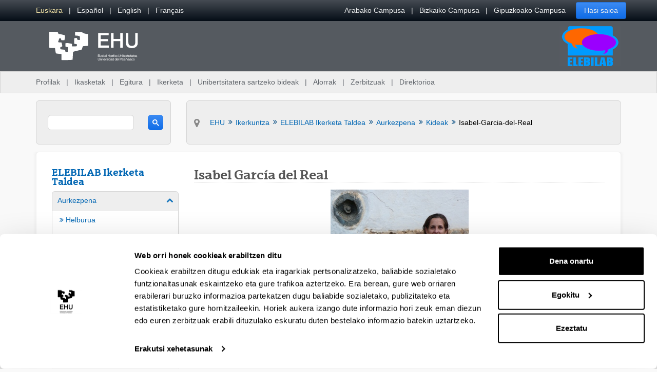

--- FILE ---
content_type: text/css;charset=UTF-8
request_url: https://www.ehu.eus/o/ehu-theme/css/main.css?browserId=chrome&themeId=ehu_WAR_ehutheme&minifierType=css&languageId=eu_ES&t=1769667982000
body_size: 46098
content:
/*1769667982000*/
/**
 * Clay 3.124.0
 *
 * SPDX-FileCopyrightText: © 2020 Liferay, Inc. <https://liferay.com>
 * SPDX-FileCopyrightText: © 2020 Contributors to the project Clay <https://github.com/liferay/clay/graphs/contributors>
 *
 * SPDX-License-Identifier: BSD-3-Clause
 */
/**
 * Bootstrap v4.4.1
 *
 * SPDX-FileCopyrightText: © 2019 Twitter, Inc. <https://twitter.com>
 * SPDX-FileCopyrightText: © 2019 The Bootstrap Authors <https://getbootstrap.com/>
 *
 * SPDX-License-Identifier: LicenseRef-MIT-Bootstrap
 */
/**
 * Clay 3.124.0
 *
 * SPDX-FileCopyrightText: © 2020 Liferay, Inc. <https://liferay.com>
 * SPDX-FileCopyrightText: © 2020 Contributors to the project Clay <https://github.com/liferay/clay/graphs/contributors>
 *
 * SPDX-License-Identifier: BSD-3-Clause
 */
/**
 * Bootstrap v4.4.1
 *
 * SPDX-FileCopyrightText: © 2019 Twitter, Inc. <https://twitter.com>
 * SPDX-FileCopyrightText: © 2019 The Bootstrap Authors <https://getbootstrap.com/>
 *
 * SPDX-License-Identifier: LicenseRef-MIT-Bootstrap
 */
@import "font-awesome-3/css/font-awesome.min.css";
.quick-access-nav {
  position: fixed;
  z-index: 999;
}

.sr-only {
  border: 0;
  clip: rect(0, 0, 0, 0);
  height: 1px;
  margin: -1px;
  overflow: hidden;
  padding: 0;
  position: absolute;
  white-space: nowrap;
  width: 1px;
}

.sr-only-focusable:active, .sr-only-focusable:focus {
  clip: auto;
  height: auto;
  overflow: visible;
  position: static;
  white-space: normal;
  width: auto;
}

.lfr-asset-column-details .lfr-asset-categories {
  color: #7d7d7d;
}
.lfr-asset-column-details .lfr-asset-categories .lfr-asset-category {
  color: #555;
}
.lfr-asset-column-details .lfr-asset-description {
  color: #444;
  font-style: italic;
  margin: 0.5em auto 2em;
  -ms-hyphens: none;
  -webkit-hyphens: none;
  hyphens: none;
}
.lfr-asset-column-details .lfr-asset-icon {
  border-right: 1px solid transparent;
  color: #999;
  float: left;
  line-height: 1em;
  margin-right: 10px;
  padding-right: 10px;
}
.lfr-asset-column-details .lfr-asset-icon.last {
  border-width: 0;
}
.lfr-asset-column-details .lfr-asset-tags {
  color: #7d7d7d;
}
.lfr-asset-column-details .lfr-asset-tags .tag {
  color: #555;
}
.lfr-asset-column-details .lfr-asset-metadata {
  clear: both;
  margin-bottom: 1.5em;
  padding-bottom: 1.5em;
}
.lfr-asset-column-details .lfr-panel {
  clear: both;
  margin-bottom: 0.2em;
}
.lfr-asset-column-details .lfr-panel.lfr-extended {
  border: 1px solid #ccc;
  margin-bottom: 0;
}
.lfr-asset-column-details .taglib-custom-attributes-list label,
.lfr-asset-column-details .lfr-asset-field label {
  display: block;
}
.lfr-asset-column-details .taglib-custom-attributes-list {
  margin-bottom: 1em;
}

.overlay {
  position: absolute;
}

.overlay-hidden,
.overlaymask-hidden {
  display: none;
}

.lfr-form-row {
  border-bottom: 1px solid #ccc;
  margin-bottom: 10px;
  margin-top: 10px;
  padding: 1px 5px 25px;
  position: relative;
}
.lfr-form-row:after {
  clear: both;
  content: "";
  display: block;
  height: 0;
}
.lfr-form-row:hover {
  border: solid #ccc;
  border-width: 1px 0;
  padding-top: 0;
}
.lfr-form-row.lfr-form-row-inline .form-group {
  margin-right: 5px;
}
.lfr-form-row legend .field-label {
  float: left;
  margin-right: 10px;
}
.lfr-form-row .handle-sort-vertical {
  background: url(../images/application/handle_sort_vertical.png) no-repeat 0 50%;
  cursor: move;
  padding-left: 20px;
}
.lfr-form-row fieldset {
  border-width: 0;
  margin: 0;
  padding: 0;
}

.lfr-autorow-controls {
  bottom: 5px;
  position: absolute;
  right: 5px;
}

.datepicker-popover-content .popover-content {
  padding: 0.75rem 1rem;
}

.dropdown.open > .dropdown-menu, .overlay-content .open > .dropdown-menu {
  display: block;
}

.form-control-inline {
  background-color: transparent;
  font-size: 1.125rem;
  font-weight: 700;
}
.form-control-inline:not(:hover) {
  border-color: transparent;
}
.form-control-inline::placeholder {
  color: #a9afb5;
  font-style: italic;
}

.form-search .input-group {
  position: relative;
}
.form-search .input-group.advanced-search .search-query {
  padding-left: 40px;
  z-index: 0;
}
.form-search .input-group.advanced-search .toggle-advanced {
  cursor: pointer;
  left: 0;
  line-height: 1;
  padding: 8px 10px;
  position: absolute;
  top: 0;
}
.form-search .input-group.advanced-search .toggle-advanced .caret {
  margin-top: 7px;
}
.form-search .input-group.advanced-search .toggle-advanced .icon-search {
  font-size: 14px;
}
@media (max-width: 991.98px) {
  .form-search .input-group {
    width: 100%;
  }
  .form-search .input-group .btn {
    clip: rect(0, 0, 0, 0);
    left: -9999px;
    position: absolute;
  }
  .form-search .input-group input.search-query {
    width: 100%;
  }
}

.lfr-table {
  border-collapse: collapse;
  clear: both;
}
.lfr-table > tbody > tr > td,
.lfr-table > tbody > tr > th,
.lfr-table > thead > tr > td,
.lfr-table > thead > tr > th,
.lfr-table > tfoot > tr > td,
.lfr-table > tfoot > tr > th {
  padding: 0 5px;
  overflow-wrap: break-all;
  word-wrap: break-all;
}
.lfr-table > tbody > tr > td:first-child, .lfr-table > tbody > tr > td.first-child,
.lfr-table > tbody > tr > th:first-child,
.lfr-table > tbody > tr > th.first-child,
.lfr-table > thead > tr > td:first-child,
.lfr-table > thead > tr > td.first-child,
.lfr-table > thead > tr > th:first-child,
.lfr-table > thead > tr > th.first-child,
.lfr-table > tfoot > tr > td:first-child,
.lfr-table > tfoot > tr > td.first-child,
.lfr-table > tfoot > tr > th:first-child,
.lfr-table > tfoot > tr > th.first-child {
  padding-left: 0;
}
.lfr-table > tbody > tr > td:last-child, .lfr-table > tbody > tr > td.last-child,
.lfr-table > tbody > tr > th:last-child,
.lfr-table > tbody > tr > th.last-child,
.lfr-table > thead > tr > td:last-child,
.lfr-table > thead > tr > td.last-child,
.lfr-table > thead > tr > th:last-child,
.lfr-table > thead > tr > th.last-child,
.lfr-table > tfoot > tr > td:last-child,
.lfr-table > tfoot > tr > td.last-child,
.lfr-table > tfoot > tr > th:last-child,
.lfr-table > tfoot > tr > th.last-child {
  padding-right: 0;
}
.lfr-table > tbody > tr > th,
.lfr-table > thead > tr > th,
.lfr-table > tfoot > tr > th {
  font-weight: bold;
}

.lfr-pagination:after {
  clear: both;
  content: "";
  display: block;
  height: 0;
  visibility: hidden;
}
.lfr-pagination .dropdown-menu {
  display: none;
}
.lfr-pagination .dropdown-toggle .icon-caret-down {
  margin-left: 5px;
}
.lfr-pagination .lfr-pagination-controls {
  float: left;
}
.lfr-pagination .lfr-pagination-controls .search-results {
  display: inline-block;
  margin-left: 10px;
  margin-top: 5px;
  top: 10px;
}
.lfr-pagination .lfr-pagination-controls li .lfr-pagination-link {
  border-width: 0;
  clear: both;
  color: #333;
  display: block;
  font-weight: normal;
  line-height: 20px;
  padding: 3px 20px;
  text-align: left;
  white-space: nowrap;
  width: 100%;
}
.lfr-pagination .lfr-pagination-delta-selector {
  float: left;
}
@media (max-width: 991.98px) {
  .lfr-pagination .lfr-pagination-delta-selector .lfr-icon-menu-text {
    display: none;
  }
}
.lfr-pagination .pagination-content {
  float: right;
}

.lfr-panel.lfr-extended {
  border: 1px solid transparent;
  border-color: #dedede #bfbfbf #bfbfbf #dedede;
}
.lfr-panel.lfr-extended.lfr-collapsible .lfr-panel-button {
  display: block;
}
.lfr-panel.lfr-extended.lfr-collapsed .lfr-panel-titlebar {
  border-bottom-width: 0;
}
.lfr-panel.panel-default .panel-heading {
  border-bottom-width: 0;
}
.lfr-panel .toggler-header {
  cursor: pointer;
}

.sidebar-sm .sheet-subtitle {
  font-size: 0.75rem;
  margin-bottom: 1rem;
}
.sidebar-sm .form-control[type=file] {
  padding: 0;
}
.sidebar-sm .article-content-description .input-localized.input-localized-editor .input-group-item .wrapper .form-control {
  min-height: auto;
  padding: 0.285rem 0.75rem;
}
.sidebar-sm .list-group-item-flex {
  padding: 0.5rem 0.25rem;
}
.sidebar-sm .list-group-item-flex .autofit-col {
  padding-left: 0.25rem;
  padding-right: 0.25rem;
}

.lfr-translation-manager {
  border-radius: 4px;
  display: inline-block;
  margin-top: 0.5em;
  min-height: 1.8em;
}
.lfr-translation-manager .lfr-translation-manager-content .lfr-translation-manager-default-locale {
  display: inline-block;
  width: auto;
}
.lfr-translation-manager .lfr-translation-manager-content .lfr-translation-manager-icon-menu {
  float: none;
  padding: 0.4em 0;
}
.lfr-translation-manager .lfr-translation-manager-content .lfr-translation-manager-icon-menu li,
.lfr-translation-manager .lfr-translation-manager-content .lfr-translation-manager-icon-menu li strong {
  display: inline;
}
.lfr-translation-manager .lfr-translation-manager-content .lfr-translation-manager-translations-message {
  margin: 10px 0;
}
.lfr-translation-manager .lfr-translation-manager-available-translations {
  white-space: normal;
}
.lfr-translation-manager .lfr-translation-manager-available-translations .lfr-translation-manager-available-translations-links {
  line-height: 1;
}
.lfr-translation-manager .lfr-translation-manager-translation {
  border: 1px solid transparent;
  border-radius: 4px;
  cursor: pointer;
  display: inline-block;
  margin: 0.2em;
  padding: 0.4em 0.3em 0.4em 0.5em;
  text-decoration: none;
}
.lfr-translation-manager .lfr-translation-manager-translation * {
  vertical-align: middle;
}
.lfr-translation-manager .lfr-translation-manager-translation img {
  margin-right: 0.3em;
}
.lfr-translation-manager .lfr-translation-manager-translation:hover {
  background-color: #d1e5ef;
}
.lfr-translation-manager .lfr-translation-manager-translation.lfr-translation-manager-translation-editing {
  background-color: #598bec;
  border-color: #224fa8;
  color: #fff;
}
.lfr-translation-manager .lfr-translation-manager-change-default-locale {
  margin: 0 0.4em;
}
.lfr-translation-manager .lfr-translation-manager-delete-translation {
  display: inline-block;
  padding: 0 2px;
}
.lfr-translation-manager .lfr-translation-manager-delete-translation svg {
  pointer-events: none;
}

.lfr-tree a {
  text-decoration: none;
}
.lfr-tree li {
  margin-bottom: 2px;
  padding-left: 0;
}
.lfr-tree li ul li, .lfr-tree li.tree-item {
  padding-left: 0;
}
.lfr-tree li.tree-item {
  padding-left: 5px;
}
.lfr-tree li.tree-item li {
  padding-left: 20px;
}
.lfr-tree li.tree-item ul {
  margin-left: 0;
  margin-top: 5px;
}

.lfr-upload-container {
  margin-bottom: 1rem;
}
.lfr-upload-container .upload-target {
  border: 3px dashed #e5e7e9;
  margin-bottom: 1rem;
  min-height: 2rem;
  padding: 2rem 0;
  position: relative;
  text-align: center;
}
.upload-drop-intent .lfr-upload-container .upload-target {
  z-index: 100;
}
.upload-drop-active .lfr-upload-container .upload-target {
  background-color: #92e5a5;
  border-color: #69db83;
}
.lfr-upload-container .upload-target .drop-file-text {
  font-weight: normal;
}
.mobile .lfr-upload-container .upload-target .drop-file-text {
  display: none;
}
.lfr-upload-container .upload-target .small {
  display: block;
  margin: 5px 0;
  text-transform: lowercase;
}
.lfr-upload-container .manage-upload-target {
  padding-top: 5px;
  position: relative;
}
.lfr-upload-container .manage-upload-target .select-files {
  float: left;
  line-height: 0;
  margin: 0 1.125rem 1.125rem;
  padding: 0 0 0 5px;
}
.lfr-upload-container .cancel-uploads,
.lfr-upload-container .clear-uploads {
  background-repeat: no-repeat;
  float: right;
}
.lfr-upload-container .cancel-uploads {
  background-image: url([data-uri]);
  margin-right: 0;
}
.lfr-upload-container .clear-uploads {
  background-image: url([data-uri]);
  padding-left: 16px;
}
.lfr-upload-container .upload-file.upload-complete.file-saved {
  padding-left: 25px;
}
.lfr-upload-container .upload-file .file-title {
  display: inline-block;
  max-width: 95%;
  overflow: hidden;
  padding-right: 16px;
  text-overflow: ellipsis;
  vertical-align: middle;
  white-space: nowrap;
}
.lfr-upload-container .upload-file .icon-file {
  font-size: 40px;
}
.lfr-upload-container .upload-list-info {
  margin: 1em 0 0.5em;
}
.lfr-upload-container .upload-list-info .h4,
.lfr-upload-container .upload-list-info h4 {
  font-size: 1.3em;
}
.lfr-upload-container .cancel-button {
  color: #6c757d;
  margin-top: 1px;
  position: absolute;
  right: 5px;
  top: 50%;
  white-space: nowrap;
}
.lfr-upload-container .cancel-button .cancel-button-text {
  display: none;
  margin-left: 5px;
}
.lfr-upload-container .cancel-button:hover .cancel-button-text {
  display: inline;
}
.lfr-upload-container .cancel-button .lexicon-icon {
  height: 12px;
}
.lfr-upload-container .delete-button {
  color: #6c757d;
}
.lfr-upload-container .delete-button-col {
  padding-right: 10px;
}
.lfr-upload-container .file-added .success-message {
  float: right;
  font-weight: normal;
}
.lfr-upload-container .upload-error {
  opacity: 1;
  padding-left: 25px;
}
.lfr-upload-container .upload-complete .cancel-button,
.lfr-upload-container .delete-button,
.lfr-upload-container .upload-complete.file-saved .delete-button,
.lfr-upload-container .upload-complete.upload-error .delete-button {
  display: none;
}
.lfr-upload-container .multiple-files .upload-error {
  background: #f5c4c9 url([data-uri]) no-repeat 5px 5px;
  border-color: #bd2130;
  color: #bd2130;
  font-weight: normal;
  margin-bottom: 16px;
  padding: 8px 8px 8px 24px;
}
.lfr-upload-container .multiple-files .upload-error .error-message {
  display: block;
}
.lfr-upload-container .multiple-files .upload-complete.file-saved .form-check-middle-left .card-body,
.lfr-upload-container .multiple-files .upload-complete.upload-error .form-check-middle-left .card-body {
  padding-left: 1rem;
}
.lfr-upload-container .multiple-files .upload-complete.file-saved .form-check-middle-left .custom-control-label,
.lfr-upload-container .multiple-files .upload-complete.upload-error .form-check-middle-left .custom-control-label {
  display: none;
}
.lfr-upload-container .single-file .upload-error {
  list-style: none;
  margin-top: 1em;
}
.lfr-upload-container .single-file .upload-error .upload-error-message {
  margin-bottom: 0.5em;
}
.lfr-upload-container .upload-complete {
  padding-left: 5px;
}
.lfr-upload-container .upload-complete .error-message,
.lfr-upload-container .upload-complete .success-message {
  font-weight: bold;
  margin-left: 1em;
}
.lfr-upload-container .upload-complete .delete-button {
  display: inline-block;
}
.lfr-upload-container .upload-complete .select-file:disabled + .custom-control-label {
  display: none;
}
.lfr-upload-container .progress {
  display: none;
  margin-top: 0.5rem;
}
.lfr-upload-container .file-uploading .progress {
  display: flex;
}

.lfr-alert-container {
  left: 0;
  position: absolute;
  right: auto;
  top: auto;
  width: 100%;
  z-index: 430;
}
.lfr-alert-container.inline-alert-container {
  position: relative;
}
.lfr-alert-container.inline-alert-container .lfr-alert-wrapper {
  padding: 0;
}
.lfr-alert-container .lfr-alert-wrapper {
  margin-bottom: 5px;
  overflow: hidden;
}

.lfr-search-container td .overlay.entry-action {
  position: static;
}
.lfr-search-container td .overlay.entry-action .btn a {
  display: block;
  padding: 4px 12px;
}

.contextual-sidebar {
  height: calc(
		100vh - var(--control-menu-container-height) - 49px
	);
  pointer-events: none;
  position: fixed;
  right: 0;
  top: calc(var(--control-menu-container-height) + 49px);
  transform: translateX(100%);
  transition: transform ease 0.5s;
  visibility: hidden;
  width: 320px;
  will-change: transform;
}
.contextual-sidebar.contextual-sidebar-visible {
  pointer-events: auto;
  transform: translateX(0);
  visibility: visible;
}

@media (min-width: 768px) {
  .contextual-sidebar {
    height: calc(
			100vh - var(--control-menu-container-height) - 64px
		);
    top: calc(
			var(--control-menu-container-height) + 64px
		);
  }
  .contextual-sidebar-content {
    transition: padding ease 0.5s;
    will-change: padding;
  }
  .contextual-sidebar-visible .contextual-sidebar-content,
  .contextual-sidebar-visible + .contextual-sidebar-content {
    padding-right: 320px;
  }
}
.taglib-diff-html div.diff-removed-image {
  background: #fdc6c6 url(../images/diff/minus.png);
}
.taglib-diff-html div.diff-added-image {
  background: #cfc url(../images/diff/plus.png) no-repeat;
}
.taglib-diff-html div.diff-removed-image, .taglib-diff-html div.diff-added-image {
  height: 300px;
  margin: 2px;
  opacity: 0.55;
  position: absolute;
  width: 200px;
}
.taglib-diff-html span.diff-html-added {
  background-color: #cfc;
  font-size: 1em;
}
.taglib-diff-html span.diff-html-added img {
  border: 2px solid #cfc;
}
.taglib-diff-html span.diff-html-changed {
  background: url(../images/diff/underline.png) bottom repeat-x;
}
.taglib-diff-html span.diff-html-changed img {
  border: 2px dotted #009;
}
.taglib-diff-html span.diff-html-removed {
  background-color: #fdc6c6;
  font-size: 1em;
  text-decoration: line-through;
}
.taglib-diff-html span.diff-html-removed img {
  border: 2px solid #fdc6c6;
}

.taglib-discussion {
  font-size: 0.875rem;
  margin-top: 1rem;
}
.taglib-discussion .actions-menu .component-action {
  display: inline-flex;
}
.taglib-discussion .button-holder {
  margin: 1rem 0;
}
.taglib-discussion .comment-container {
  margin-bottom: 1.5rem;
}
.taglib-discussion .lfr-discussion .lfr-discussion-form-edit .alloy-editor-placeholder {
  border-left-color: #dbdde1;
}
.taglib-discussion .lfr-discussion-body {
  font-size: 1rem;
}
@media (min-width: 576px) {
  .taglib-discussion .lfr-discussion-body {
    padding-left: 3.5rem;
  }
}
@media (min-width: 576px) {
  .taglib-discussion .lfr-discussion-details .taglib-user-display {
    word-wrap: break-word;
  }
}
.taglib-discussion .lfr-discussion-details .taglib-user-display .user-details .user-name {
  font-weight: bold;
  text-decoration: none;
}
.taglib-discussion .lfr-discussion-details .taglib-user-display .user-details .user-name:hover {
  text-decoration: underline;
}
.taglib-discussion .lfr-discussion-details .taglib-user-display .user-profile-image .avatar {
  background-size: 50px;
}
.taglib-discussion .lfr-discussion-container {
  border-bottom: 1px solid #e7e7ed;
  margin-bottom: 1.5rem;
}
.taglib-discussion .lfr-discussion-container:first-of-type {
  border-top: 1px solid #e7e7ed;
  padding-top: 1.5rem;
}
.taglib-discussion .lfr-discussion-container:last-of-type {
  border-bottom: 0;
}
.taglib-discussion .lfr-discussion-container .lfr-discussion {
  padding-left: 1rem;
}
.taglib-discussion .lfr-discussion-container .lfr-discussion .lfr-discussion .lfr-discussion .lfr-discussion {
  padding-left: 0;
}
@media (min-width: 576px) {
  .taglib-discussion .lfr-discussion-container .lfr-discussion {
    padding-left: 3.5rem;
  }
}
.taglib-discussion .lfr-discussion-parent-link {
  color: #67678c;
  font-weight: 600;
  margin-left: 1em;
}
@media (max-width: 767.98px) {
  .taglib-discussion .lfr-discussion-parent-link {
    display: block;
    margin-left: 0;
    overflow: hidden;
    text-overflow: ellipsis;
    white-space: nowrap;
  }
}
.taglib-discussion .lfr-discussion-controls .autofit-col:first-of-type > .btn-outline-borderless {
  margin-left: -0.75rem;
}
.taglib-discussion .lfr-discussion-more-comments {
  border-top: 1px solid #e7e7ed;
  margin-top: 1.5rem;
  padding-top: 1.5rem;
  text-align: center;
}
.taglib-discussion .username {
  color: #272833;
  font-weight: 600;
}
.taglib-discussion .taglib-workflow-status {
  margin-left: 0.5rem;
}
.taglib-discussion .workflow-value {
  text-transform: uppercase;
}
@media (min-width: 576px) {
  .taglib-discussion .actions-menu {
    display: none;
  }
  .taglib-discussion .comment-container:hover .actions-menu,
  .taglib-discussion .actions-menu:focus,
  .taglib-discussion .actions-menu.open {
    display: inline-block;
  }
}

.drop-zone {
  min-height: 80px;
  padding: 20px;
  text-align: center;
}
.drop-zone.drop-enabled {
  outline: 2px dashed transparent;
}
.drop-zone.drop-enabled:not(.no-border) {
  outline-color: rgba(176, 180, 187, 0.5);
}
.drop-zone p {
  margin: 10px auto 0;
  max-width: 75%;
}

.drop-here-info {
  font-size: 25px;
  height: 100%;
  left: 0;
  min-height: 100px;
  opacity: 0;
  position: absolute;
  text-align: center;
  top: 0;
  visibility: hidden;
  width: 100%;
  transition: all 0.2s ease-in-out;
}
@media (prefers-reduced-motion: reduce) {
  .drop-here-info {
    transition: none;
  }
}
.drop-here-info {
  transition: none;
}

.drop-here-info .drop-here-indicator {
  height: 115px;
  left: 0;
  margin: auto;
  position: absolute;
  right: 0;
  top: 50%;
  transform: translate(0, -50%);
}
.drop-here-info .drop-icons {
  display: inline-block;
  position: relative;
  width: 160px;
  transition: all 0.2s ease-in-out;
}
@media (prefers-reduced-motion: reduce) {
  .drop-here-info .drop-icons {
    transition: none;
  }
}
.drop-here-info .drop-icons {
  transition: none;
}

.drop-here-info .drop-icons span {
  border-radius: 3px;
  position: absolute;
  text-align: center;
  transition: all 0.3s ease-in-out;
}
@media (prefers-reduced-motion: reduce) {
  .drop-here-info .drop-icons span {
    transition: none;
  }
}
.drop-here-info .drop-icons span {
  transition: none;
}

.drop-here-info .drop-icons span:nth-of-type(1) {
  box-shadow: 5px 4px 0 0 rgba(0, 0, 0, 0.08);
  height: 60px;
  left: 0;
  line-height: 60px;
  opacity: 0;
  top: 10px;
  transform: rotate(25deg);
  width: 60px;
}
.drop-here-info .drop-icons span:nth-of-type(2) {
  background: #00c2ff;
  color: #fff;
  height: 80px;
  left: 40px;
  line-height: 80px;
  width: 80px;
  z-index: 2;
}
.drop-here-info .drop-icons span:nth-of-type(3) {
  box-shadow: -5px 4px 0 0 rgba(0, 0, 0, 0.08);
  display: block;
  font-size: 45px;
  height: 70px;
  left: 90px;
  line-height: 70px;
  opacity: 0;
  position: relative;
  top: 8px;
  transform: rotate(-25deg);
  width: 70px;
  z-index: 1;
}
.drop-here-info .drop-icons span:nth-of-type(1), .drop-here-info .drop-icons span:nth-of-type(3) {
  background: #e8e6e8;
  color: #a5a6ac;
}
.drop-here-info .drop-text {
  color: #fff;
  display: block;
  font-size: 20px;
  margin-left: 0;
  margin-top: 20px;
}
.drop-active .drop-here-info {
  background-color: rgba(0, 0, 0, 0.6);
  opacity: 1;
  visibility: visible;
  z-index: 100;
}
.drop-active .drop-here-info .drop-icons span:nth-of-type(1), .drop-active .drop-here-info .drop-icons span:nth-of-type(3) {
  opacity: 1;
}
.drop-active .drop-here-info span:nth-of-type(1) {
  transform: rotate(-20deg);
}
.drop-active .drop-here-info span:nth-of-type(2) {
  transform: scale(1);
}
.drop-active .drop-here-info span:nth-of-type(3) {
  transform: rotate(15deg);
}

.taglib-empty-result-message.sheet {
  margin-bottom: 24px;
}
.taglib-empty-result-message .taglib-empty-result-message-description {
  color: #6c757d;
  margin-top: 8px;
}
.taglib-empty-result-message .taglib-empty-result-message-header,
.taglib-empty-result-message .taglib-empty-result-message-header-has-plus-btn,
.taglib-empty-result-message .taglib-empty-search-result-message-header {
  background-position: center;
  background-repeat: no-repeat;
  background-size: 100%;
  margin-left: auto;
  margin-right: auto;
}
.taglib-empty-result-message .taglib-empty-result-message-header,
.taglib-empty-result-message .taglib-empty-result-message-header-has-plus-btn {
  max-width: 200px;
  padding-top: 250px;
}
.taglib-empty-result-message .taglib-empty-result-message-header,
.taglib-empty-result-message .taglib-empty-result-message-header-has-plus-btn {
  background-image: url(../images/states/empty_state.svg);
}
@media (prefers-reduced-motion: reduce) {
  .taglib-empty-result-message .taglib-empty-result-message-header,
  .taglib-empty-result-message .taglib-empty-result-message-header-has-plus-btn {
    background-image: url(../images/states/empty_state_reduced_motion.svg);
  }
}
.c-prefers-reduced-motion .taglib-empty-result-message .taglib-empty-result-message-header,
.c-prefers-reduced-motion .taglib-empty-result-message .taglib-empty-result-message-header-has-plus-btn {
  background-image: url(../images/states/empty_state_reduced_motion.svg);
}
.taglib-empty-result-message .taglib-empty-search-result-message-header {
  background-image: url(../images/states/search_state.svg);
  max-width: 210px;
  padding-top: 232px;
}
@media (prefers-reduced-motion: reduce) {
  .taglib-empty-result-message .taglib-empty-search-result-message-header {
    background-image: url(../images/states/search_state_reduced_motion.svg);
  }
}
.c-prefers-reduced-motion .taglib-empty-result-message .taglib-empty-search-result-message-header {
  background-image: url(../images/states/search_state_reduced_motion.svg);
}
.taglib-empty-result-message .taglib-empty-state {
  background-image: url(../images/states/empty_state.svg);
  margin: auto;
  max-width: 250px;
  padding-top: 250px;
}
@media (prefers-reduced-motion: reduce) {
  .taglib-empty-result-message .taglib-empty-state {
    background-image: url(../images/states/empty_state_reduced_motion.svg);
  }
}
.c-prefers-reduced-motion .taglib-empty-result-message .taglib-empty-state {
  background-image: url(../images/states/empty_state_reduced_motion.svg);
}
.taglib-empty-result-message .taglib-success-state {
  background-image: url(../images/states/success_state.svg);
  margin: auto;
  max-width: 250px;
  padding-top: 250px;
}
@media (prefers-reduced-motion: reduce) {
  .taglib-empty-result-message .taglib-success-state {
    background-image: url(../images/states/success_state_reduced_motion.svg);
  }
}
.c-prefers-reduced-motion .taglib-empty-result-message .taglib-success-state {
  background-image: url(../images/states/success_state_reduced_motion.svg);
}
.taglib-empty-result-message .taglib-search-state {
  background-image: url(../images/states/search_state.svg);
  margin: auto;
  max-width: 250px;
  padding-top: 250px;
}
@media (prefers-reduced-motion: reduce) {
  .taglib-empty-result-message .taglib-search-state {
    background-image: url(../images/states/search_state_reduced_motion.svg);
  }
}
.c-prefers-reduced-motion .taglib-empty-result-message .taglib-search-state {
  background-image: url(../images/states/search_state_reduced_motion.svg);
}
.taglib-empty-result-message .taglib-empty-result-message-title {
  font-size: 1rem;
  margin-top: 48px;
}
.taglib-empty-result-message .taglib-empty-result-message-description {
  font-size: 0.875rem;
}
.taglib-empty-result-message .taglib-empty-result-message-header + .taglib-empty-result-message-title,
.taglib-empty-result-message .taglib-empty-search-result-message-header + .taglib-empty-result-message-title,
.taglib-empty-result-message .taglib-empty-state + .taglib-empty-result-message-title,
.taglib-empty-result-message .taglib-success-state + .taglib-empty-result-message-title,
.taglib-empty-result-message .taglib-search-state + .taglib-empty-result-message-title {
  font-size: 1.25rem;
  font-weight: bold;
  text-align: center;
}
.taglib-empty-result-message .taglib-empty-result-message-header ~ .taglib-empty-result-message-description, .taglib-empty-result-message .taglib-empty-result-message-header ~ .taglib-empty-result-message-actions,
.taglib-empty-result-message .taglib-empty-search-result-message-header ~ .taglib-empty-result-message-description,
.taglib-empty-result-message .taglib-empty-search-result-message-header ~ .taglib-empty-result-message-actions,
.taglib-empty-result-message .taglib-empty-state ~ .taglib-empty-result-message-description,
.taglib-empty-result-message .taglib-empty-state ~ .taglib-empty-result-message-actions,
.taglib-empty-result-message .taglib-success-state ~ .taglib-empty-result-message-description,
.taglib-empty-result-message .taglib-success-state ~ .taglib-empty-result-message-actions,
.taglib-empty-result-message .taglib-search-state ~ .taglib-empty-result-message-description,
.taglib-empty-result-message .taglib-search-state ~ .taglib-empty-result-message-actions {
  font-size: 1rem;
  text-align: center;
}

.field-wrapper.form-inline .control-label {
  display: inline-block;
}

.field-wrapper-html .input-localized .input-group-item {
  flex-wrap: nowrap;
}

.taglib-header {
  border-bottom: 1px solid #c8c9ca;
  color: #555;
  margin-bottom: 1em;
  padding-bottom: 10px;
}
.taglib-header .header-title {
  display: inline-block;
  margin: 0.1em;
  max-width: 100%;
  text-overflow: ellipsis;
  vertical-align: middle;
  white-space: nowrap;
  word-wrap: normal;
}
.taglib-header .header-back-to {
  display: inline-block;
  vertical-align: middle;
}
.taglib-header .header-back-to a {
  display: block;
  font-weight: bold;
  padding: 0 0.3em 0 0;
  text-decoration: none;
}

.taglib-icon {
  text-decoration: none;
}
.taglib-icon:not(.btn):hover .taglib-text, .taglib-icon:not(.btn):focus .taglib-text {
  text-decoration: underline;
}
.taglib-icon[lang] > img {
  vertical-align: baseline;
  width: 16px;
}

.taglib-icon-help {
  color: #6c757d !important;
}
.taglib-icon-help:hover, .taglib-icon-help:active {
  color: #343a40 !important;
}

.icon-monospaced {
  color: inherit;
  display: inline-block;
  height: 2rem;
  line-height: 34px;
  text-align: center;
  width: 2rem;
}
.icon-monospaced.lexicon-icon {
  padding: 8px;
}

.taglib-icon-list li {
  float: left;
  margin-right: 1em;
}
.taglib-icon-list:after {
  clear: both;
  content: "";
  display: block;
  height: 0;
  visibility: hidden;
}

.lfr-icon-menu .lfr-icon-menu-icon {
  max-width: none;
}
@media (max-width: 767.98px) {
  .table-cell.last .lfr-icon-menu .dropdown-toggle {
    text-align: center;
  }
  .table-cell.last .lfr-icon-menu .dropdown-toggle > img,
  .table-cell.last .lfr-icon-menu .dropdown-toggle .lfr-icon-menu-text {
    display: none;
  }
}

.lfr-menu-list {
  float: none;
  overflow-y: auto;
  position: relative;
}
.lfr-menu-list.direction-right {
  margin: 0 2px;
}
.lfr-menu-list.dropdown-menu {
  float: none;
  position: relative;
}
@media (max-width: 991.98px) {
  .lfr-menu-list.dropdown-menu > li > a {
    font-size: 22px;
    line-height: 40px;
    white-space: normal;
  }
  .lfr-menu-list.dropdown-menu > li > a img {
    margin-bottom: 3px;
  }
}
.lfr-menu-list.dropdown-menu .search-panel {
  margin-bottom: 0;
}
.lfr-menu-list.dropdown-menu .search-panel .form-group {
  margin: 0 16px;
}
.lfr-menu-list.dropdown-menu .search-panel .menu-item-filter {
  width: auto;
}
body > .lfr-menu-list ul {
  border-radius: 4px;
}

.lfr-icon-menu-open:after {
  clear: both;
  content: "";
  display: table;
}
.lfr-icon-menu-open .dropdown-menu {
  position: static;
}

.input-localized.input-localized-editor .form-control {
  border-width: 0;
  height: 100%;
  padding: 0;
}
.input-localized .input-group-item {
  flex-direction: column;
}
.input-localized .input-localized-content {
  margin-left: 6px;
}
.input-group .input-localized .input-localized-content {
  margin-top: 3px;
}
.input-localized .lfr-input-localized .lfr-input-localized-state {
  background-color: #ddd;
}
.input-localized .lfr-input-localized .lfr-input-localized-state.lfr-input-localized-state-error {
  background-color: #ff0047;
}
.input-localized .lfr-input-localized-default a {
  margin-right: 14px;
}
.input-localized .lfr-input-localized-state {
  height: 4px;
  margin: 3px 5px;
  width: 4px;
}
.input-localized .palette-item-inner .lfr-input-localized-flag {
  font-size: 16px;
  opacity: 0.5;
}
.input-localized .palette-item,
.input-localized .palette-item-hover,
.input-localized .palette-item-hover .palette-item-inner {
  border-color: transparent;
}
.input-localized .palette-item-inner {
  border-color: #666;
  display: block;
  height: 16px;
  width: 16px;
}
.input-localized .palette-item-selected .lfr-input-localized-state {
  background: #27c1f2;
}

.input-localized-palette-container .palette-items-container {
  font-size: 0;
  margin: 0;
  white-space: normal;
}
.input-localized-palette-container .palette-item {
  border-width: 0;
  padding: 0.5rem 1.25rem;
}
.input-localized-palette-container .palette-item-inner {
  border: 1px solid;
  margin-right: 4px;
  width: 16px;
}
.input-localized-palette-container .palette-item-inner img {
  display: block;
}

.taglib-move-boxes {
  margin-bottom: 1em;
}
.taglib-move-boxes label {
  border-bottom: 1px solid transparent;
  display: block;
  margin-bottom: 5px;
  padding: 5px;
}
.taglib-move-boxes .toolbar {
  text-align: center;
}
.taglib-move-boxes .arrow-button img {
  border-width: 0;
  height: 16px;
  width: 16px;
}
.taglib-move-boxes .choice-selector {
  width: 100%;
}
.taglib-move-boxes .choice-selector label {
  background: #ebf1f9;
  border-bottom-color: #8db2f3;
}
.taglib-move-boxes .field-content {
  margin-bottom: 0;
}
.taglib-move-boxes .move-arrow-buttons {
  margin-top: 5em;
}
.taglib-move-boxes .move-arrow-buttons .arrow-button {
  display: block;
}
.taglib-move-boxes .sortable-container {
  margin-top: 10px;
}
.taglib-move-boxes .sortable-container .btn.edit-selection {
  margin-bottom: 10px;
}
.taglib-move-boxes .sortable-container .move-option {
  background-color: transparent;
  border-top: 1px solid #ddd;
  display: none;
  margin: 2px 0;
  padding: 2px;
  position: relative;
}
.taglib-move-boxes .sortable-container .move-option.selected {
  display: block;
}
.taglib-move-boxes .sortable-container .move-option.move-option-dragging {
  background-color: #fafafa;
}
.taglib-move-boxes .sortable-container .move-option .checkbox,
.taglib-move-boxes .sortable-container .move-option .handle {
  position: absolute;
}
.taglib-move-boxes .sortable-container .move-option .checkbox {
  display: none;
  margin: 7px 0 0 5px;
}
.taglib-move-boxes .sortable-container .move-option .handle {
  color: #999;
  cursor: pointer;
  font-size: 1.5em;
  padding: 6px;
}
.taglib-move-boxes .sortable-container .move-option .title {
  font-size: 1.2em;
  margin: 1px 0 1px 30px;
}
.taglib-move-boxes .sortable-container.edit-list-active .move-option {
  display: block;
}
.taglib-move-boxes .sortable-container.edit-list-active .move-option .checkbox {
  display: inline-block;
}
.taglib-move-boxes .sortable-container.edit-list-active .move-option .handle {
  display: none;
}
.mobile .taglib-move-boxes .selector-container {
  display: none;
}

.item-selector .card-row > .autofit-col-expand {
  padding-top: 4px;
}
.item-selector .drop-zone {
  background-color: #f1f2f5;
  margin-top: 1rem;
}
.item-selector .input-file {
  height: 0.1px;
  opacity: 0;
  overflow: hidden;
  position: absolute;
  width: 0.1px;
  z-index: -1;
}
.item-selector .input-file + label {
  position: relative;
}
.item-selector .input-file + label::before {
  border-radius: 4px;
  bottom: -2px;
  content: "";
  display: block;
  left: -2px;
  position: absolute;
  right: -2px;
  top: -2px;
  transition: box-shadow 0.15s ease-in-out;
}
.item-selector .input-file:focus + label::before {
  box-shadow: 0 0 0 2px #fff, 0 0 0 4px #75b8ff;
}
.item-selector .item-selector-list-row:hover {
  background-color: #e5f2ff;
  cursor: pointer;
}

.lfr-map {
  border: 1px solid #ccc;
  min-height: 400px;
  width: 100%;
}
.lfr-map .home-button {
  margin: 5px;
}
@media (max-width: 575.98px) {
  .lfr-map .home-button {
    height: 35px;
    width: 45px;
  }
}
.lfr-map .search-controls {
  font-size: 15px;
  margin-top: 5px;
  width: 100%;
}
@media (min-width: 576px) {
  .lfr-map .search-controls {
    width: 50%;
  }
}
.lfr-map .search-controls .search-input {
  width: 100%;
}

.navbar .navbar-collapse {
  max-height: none;
}
.navbar .navbar-collapse:after, .navbar .navbar-collapse:before {
  display: inline;
}
@media (max-width: 767.98px) {
  .navbar .navbar-search {
    background-color: #f3f3f3;
    border-top-width: 0;
    width: 100%;
  }
}
.navbar .navbar-search .form-search {
  margin: 8px 0;
}
@media (min-width: 768px) {
  .navbar .navbar-search .form-search {
    float: right;
    max-width: 275px;
  }
}
@media (max-width: 767.98px) {
  .navbar .navbar-search .form-search .input-group {
    width: 100%;
  }
}
@media (max-width: 991.98px) {
  .navbar .container .navbar-btn,
  .navbar .container-fluid .navbar-btn {
    margin-bottom: 5px;
    width: 45px;
  }
  .navbar .container .navbar-collapse.open,
  .navbar .container-fluid .navbar-collapse.open {
    border-width: 0;
    display: block;
    height: auto;
    overflow: visible;
  }
}

.taglib-portlet-preview.show-borders {
  border: 1px solid #828f95;
  margin-bottom: 1em;
  padding: 3px 3px 1em;
}
.taglib-portlet-preview.show-borders .title {
  background-color: #d3dadd;
  font-size: 1.4em;
  font-weight: bold;
  padding: 0.5em;
}
.taglib-portlet-preview .preview {
  margin: 1em;
  min-height: 90px;
}

.lfr-search-container .entry-action {
  width: 1px;
}
.lfr-search-container .entry-action .taglib-icon {
  white-space: nowrap;
}

.lfr-search-container-wrapper.lfr-search-container-fixed-first-column {
  position: relative;
}
@media (min-width: 576px) {
  .lfr-search-container-wrapper.lfr-search-container-fixed-first-column .table-responsive {
    margin-left: 375px;
    width: auto;
  }
}
.lfr-search-container-wrapper.lfr-search-container-fixed-first-column .table-responsive .table {
  position: static;
}
.lfr-search-container-wrapper.lfr-search-container-fixed-first-column .table-responsive .table .lfr-search-iterator-fixed-header {
  left: 12px;
  position: fixed;
  right: 12px;
  top: -1px;
  z-index: 1020;
}
.lfr-search-container-wrapper.lfr-search-container-fixed-first-column .table-responsive .table .lfr-search-iterator-fixed-header > th {
  display: block;
  padding: 0;
}
.lfr-search-container-wrapper.lfr-search-container-fixed-first-column .table-responsive .table .lfr-search-iterator-fixed-header > th .lfr-search-iterator-fixed-header-inner-wrapper {
  overflow-x: hidden;
}
@media (min-width: 576px) {
  .lfr-search-container-wrapper.lfr-search-container-fixed-first-column .table-responsive .table .lfr-search-iterator-fixed-header > th .lfr-search-iterator-fixed-header-inner-wrapper {
    margin-left: 375px;
  }
}
.lfr-search-container-wrapper.lfr-search-container-fixed-first-column .table-responsive .table .lfr-search-iterator-fixed-header > th .lfr-search-iterator-fixed-header-inner-wrapper table {
  border-collapse: collapse;
  width: 100%;
}
.lfr-search-container-wrapper.lfr-search-container-fixed-first-column .table-responsive .table .lfr-search-iterator-fixed-header > th .lfr-search-iterator-fixed-header-inner-wrapper table th {
  border-radius: 0;
}
.lfr-search-container-wrapper.lfr-search-container-fixed-first-column .table-responsive .table td,
.lfr-search-container-wrapper.lfr-search-container-fixed-first-column .table-responsive .table th {
  width: auto;
}
@media (min-width: 576px) {
  .lfr-search-container-wrapper.lfr-search-container-fixed-first-column .table-responsive .table td:first-child,
  .lfr-search-container-wrapper.lfr-search-container-fixed-first-column .table-responsive .table th:first-child {
    background-color: #fff;
    left: 0;
    position: absolute;
    right: 15px;
  }
}
.lfr-search-container-wrapper.lfr-search-container-fixed-first-column .table-responsive .table th {
  height: auto;
}
.lfr-search-container-wrapper a:not(.btn):not(.component-action):not(.page-link) {
  color: #495057;
  font-weight: 500;
  text-decoration: underline;
}
.lfr-search-container-wrapper a:not(.btn):not(.component-action):not(.page-link):focus, .lfr-search-container-wrapper a:not(.btn):not(.component-action):not(.page-link):hover {
  color: #000;
}
.lfr-search-container-wrapper .dropdown-action .dropdown-toggle {
  color: #6c757d;
}
.lfr-search-container-wrapper .dropdown-action .dropdown-toggle:hover {
  color: #343a40;
}
.lfr-search-container-wrapper .lfr-icon-menu > .dropdown-toggle {
  color: #6c757d;
}
.lfr-search-container-wrapper .lfr-icon-menu > .dropdown-toggle:active, .lfr-search-container-wrapper .lfr-icon-menu > .dropdown-toggle:focus, .lfr-search-container-wrapper .lfr-icon-menu > .dropdown-toggle:hover {
  background-color: #f7f8f9;
  border-radius: 4px;
  color: #343a40;
}
.lfr-search-container-wrapper .lfr-search-container-list .list-group:last-child .list-group-item:nth-last-child(2) {
  border-bottom-left-radius: 0.25rem;
  border-bottom-right-radius: 0.25rem;
}
.lfr-search-container-wrapper .lfr-search-container-list + .taglib-search-iterator-page-iterator-bottom {
  margin-top: 20px;
}
.lfr-search-container-wrapper .list-group {
  margin-bottom: 0;
}
.lfr-search-container-wrapper .list-group + .list-group .list-group-header:first-child,
.lfr-search-container-wrapper .list-group + .list-group .list-group-item:first-child {
  border-top-left-radius: 0;
  border-top-right-radius: 0;
}
.lfr-search-container-wrapper .list-group .list-group-item .h4,
.lfr-search-container-wrapper .list-group .list-group-item h4 {
  font-size: 0.875rem;
  line-height: 1.5;
  margin-bottom: 0;
}
.lfr-search-container-wrapper .list-group .list-group-item .h5,
.lfr-search-container-wrapper .list-group .list-group-item .h6,
.lfr-search-container-wrapper .list-group .list-group-item h5,
.lfr-search-container-wrapper .list-group .list-group-item h6 {
  font-size: 0.875rem;
  font-weight: 400;
  line-height: 1.5;
  margin-bottom: 0;
}
.lfr-search-container-wrapper .list-group .list-group-item span + h2.h5 {
  font-weight: 600;
}
.lfr-search-container-wrapper .list-group .list-group-item .h6 + .h5,
.lfr-search-container-wrapper .list-group .list-group-item h6 + h5 {
  font-weight: 600;
}
.lfr-search-container-wrapper .table-list tbody tr:nth-last-child(2) td:first-child,
.lfr-search-container-wrapper .table-list tbody tr:nth-last-child(2) th:first-child {
  border-bottom-left-radius: 0.25rem;
}
.lfr-search-container-wrapper .table-list tbody tr:nth-last-child(2) td:last-child,
.lfr-search-container-wrapper .table-list tbody tr:nth-last-child(2) th:last-child {
  border-bottom-right-radius: 0.25rem;
}

.user-info {
  display: flex;
}
.user-info .sticker {
  align-self: center;
}
.user-info .user-details {
  margin-left: 1rem;
}
.user-info .user-name {
  color: #343a40;
  font-weight: 600;
}
.user-info .date-info {
  color: #6c757d;
}

.user-status-tooltip .user-status-avatar {
  float: left;
  margin-right: 5px;
}
.user-status-tooltip .user-status-avatar .user-status-avatar-image {
  width: 27px;
}
.user-status-tooltip .user-status-info {
  display: inline-block;
  overflow: hidden;
}
.user-status-tooltip .user-status-info .user-status-date {
  font-size: 11px;
}

.lfr-search-container {
  margin-top: 1.5em;
  overflow: auto;
}
@media (max-width: 767.98px) {
  .lfr-search-container .selector-button {
    width: auto;
  }
}
.touch .lfr-search-container {
  -webkit-overflow-scrolling: touch;
}
.touch .lfr-search-container .searchcontainer-content .table {
  max-width: none;
}

.taglib-page-iterator {
  clear: both;
  height: auto;
  width: auto;
}
.taglib-page-iterator .lfr-pagination-buttons {
  float: right;
  margin: 0;
}
@media (max-width: 991.98px) {
  .taglib-page-iterator .lfr-pagination-buttons {
    width: 100%;
  }
}
@media (max-width: 991.98px) and (max-width: 767.98px) {
  .taglib-page-iterator .lfr-pagination-buttons {
    float: none;
    margin-top: 20px;
  }
}
@media (max-width: 991.98px) {
  .taglib-page-iterator .lfr-pagination-buttons > li {
    display: inline-block;
    width: 50%;
  }
  .taglib-page-iterator .lfr-pagination-buttons > li.first, .taglib-page-iterator .lfr-pagination-buttons > li.last {
    display: none;
  }
  .taglib-page-iterator .lfr-pagination-buttons > li > a {
    line-height: 20px;
    padding: 11px 19px;
  }
}
.taglib-page-iterator .lfr-pagination-config {
  float: left;
  line-height: 46px;
}
@media (max-width: 767.98px) {
  .taglib-page-iterator .lfr-pagination-config {
    float: none;
  }
  .taglib-page-iterator .lfr-pagination-config .current-page-menu {
    display: block;
  }
  .taglib-page-iterator .lfr-pagination-config .current-page-menu .btn {
    display: block;
  }
}
.taglib-page-iterator .lfr-pagination-config .lfr-pagination-delta-selector,
.taglib-page-iterator .lfr-pagination-config .lfr-pagination-page-selector {
  display: inline;
}
.taglib-page-iterator .lfr-pagination-config .lfr-pagination-delta-selector {
  float: none;
}
@media (max-width: 991.98px) {
  .taglib-page-iterator .lfr-pagination-config .lfr-pagination-delta-selector {
    display: none;
  }
}
.taglib-page-iterator .search-results {
  float: left;
  line-height: 46px;
  margin-left: 10px;
}
@media (max-width: 991.98px) {
  .taglib-page-iterator .search-results {
    display: none;
  }
}

@media (max-width: 991.98px) {
  ul.pagination ul.inline-scroller {
    max-height: inherit;
  }
}
.taglib-search-toggle .form-search {
  position: relative;
}
.taglib-search-toggle .form-search .input-group-btn {
  position: absolute;
}
@media (min-width: 992px) {
  .taglib-search-toggle .form-search .input-group-btn {
    position: static;
  }
}
.taglib-search-toggle .toggle-advanced {
  color: inherit;
  margin-left: 10px;
  position: absolute;
  top: 8px;
}
.taglib-search-toggle .toggle-advanced, .taglib-search-toggle .toggle-advanced:hover, .taglib-search-toggle .toggle-advanced:focus {
  text-decoration: none;
}

.taglib-search-toggle-advanced-wrapper .taglib-search-toggle-advanced {
  background-color: #fcfcfc;
  border: solid #ddd;
  border-width: 0 1px 1px;
  margin-top: 0;
  padding: 15px 15px 0;
}
.navbar-search .taglib-search-toggle-advanced-wrapper .taglib-search-toggle-advanced {
  border-width: 1px 0 0;
}
.taglib-search-toggle-advanced-wrapper .taglib-search-toggle-advanced .taglib-search-toggle-advanced-content {
  position: relative;
}
.taglib-search-toggle-advanced-wrapper .taglib-search-toggle-advanced .taglib-search-toggle-advanced-content .match-fields {
  margin-bottom: 0;
}
.taglib-search-toggle-advanced-wrapper .taglib-search-toggle-advanced .taglib-search-toggle-advanced-content .match-fields-legend {
  color: #999;
  font-size: 13px;
}
.taglib-search-toggle-advanced-wrapper .btn.close {
  margin-right: 5px;
  position: relative;
  z-index: 1;
}

.taglib-user-display {
  padding: 0.5em;
}
.taglib-user-display .avatar {
  background: no-repeat center;
  background-size: 60px;
  display: block;
  height: 60px;
  margin: 0 auto;
  width: 60px;
}
.taglib-user-display .avatar.author:after {
  background: rgba(50, 168, 230, 0.5);
  border-radius: 50%;
  content: "";
  display: block;
  height: 100%;
  width: 100%;
}
.taglib-user-display .user-details {
  margin-top: 1em;
}
.taglib-user-display .user-name {
  font-size: 1.1em;
  font-weight: bold;
}
.taglib-user-display a .user-name {
  text-decoration: underline;
}
.taglib-user-display.display-style-1 .user-profile-image {
  float: left;
  margin-right: 24px;
}
.taglib-user-display.display-style-1 .user-name {
  display: inline-block;
  margin-top: 10px;
}
.taglib-user-display.display-style-1 .user-details {
  margin-top: 0;
}
.taglib-user-display.display-style-2 .user-profile-image,
.taglib-user-display.display-style-2 .user-name {
  clear: both;
  display: block;
  min-height: 20px;
  text-align: center;
}
.taglib-user-display.display-style-3 {
  padding: 0;
}
.taglib-user-display.display-style-3 .user-profile-image {
  display: inline-block;
  vertical-align: middle;
}

.taglib-workflow-status .workflow-id,
.taglib-workflow-status .workflow-version,
.taglib-workflow-status .workflow-status {
  color: #999;
}
.table-cell .taglib-workflow-status {
  margin: 0;
}
.table-cell .taglib-workflow-status .workflow-status {
  padding-left: 0;
}

.lfr-autocomplete-input-list .yui3-aclist-list {
  margin: 0;
}

.portal-popup .sheet > .lfr-nav {
  margin-top: -24px;
}
.portal-popup .contacts-portlet .portlet-configuration-container .form {
  position: static;
}
.portal-popup .lfr-form-content {
  padding: 24px 12px;
}
.portal-popup .portlet-body,
.portal-popup .portlet-boundary,
.portal-popup .portlet-column,
.portal-popup .portlet-layout {
  height: 100%;
}
.portal-popup .portlet-column {
  position: static;
}
.portal-popup .dialog-body > .container-fluid-max-xl,
.portal-popup .dialog-body .container-view,
.portal-popup .export-dialog-tree > .container-fluid-max-xl,
.portal-popup .export-dialog-tree .container-view,
.portal-popup .lfr-dynamic-uploader > .container-fluid-max-xl,
.portal-popup .lfr-dynamic-uploader .container-view,
.portal-popup .lfr-form-content > .container-fluid-max-xl,
.portal-popup .lfr-form-content .container-view,
.portal-popup .portlet-configuration-body-content > .container-fluid-max-xl,
.portal-popup .portlet-configuration-body-content .container-view,
.portal-popup .process-list > .container-fluid-max-xl,
.portal-popup .process-list .container-view,
.portal-popup .roles-selector-body > .container-fluid-max-xl,
.portal-popup .roles-selector-body .container-view {
  padding-top: 20px;
}
.portal-popup .dialog-body > .container-fluid-max-xl .nav-tabs-underline,
.portal-popup .dialog-body .container-view .nav-tabs-underline,
.portal-popup .export-dialog-tree > .container-fluid-max-xl .nav-tabs-underline,
.portal-popup .export-dialog-tree .container-view .nav-tabs-underline,
.portal-popup .lfr-dynamic-uploader > .container-fluid-max-xl .nav-tabs-underline,
.portal-popup .lfr-dynamic-uploader .container-view .nav-tabs-underline,
.portal-popup .lfr-form-content > .container-fluid-max-xl .nav-tabs-underline,
.portal-popup .lfr-form-content .container-view .nav-tabs-underline,
.portal-popup .portlet-configuration-body-content > .container-fluid-max-xl .nav-tabs-underline,
.portal-popup .portlet-configuration-body-content .container-view .nav-tabs-underline,
.portal-popup .process-list > .container-fluid-max-xl .nav-tabs-underline,
.portal-popup .process-list .container-view .nav-tabs-underline,
.portal-popup .roles-selector-body > .container-fluid-max-xl .nav-tabs-underline,
.portal-popup .roles-selector-body .container-view .nav-tabs-underline {
  margin-left: -15px;
  margin-right: -15px;
  margin-top: -20px;
}
.portal-popup .dialog-body > .lfr-nav + .container-fluid-max-xl,
.portal-popup .export-dialog-tree > .lfr-nav + .container-fluid-max-xl,
.portal-popup .lfr-dynamic-uploader > .lfr-nav + .container-fluid-max-xl,
.portal-popup .lfr-form-content > .lfr-nav + .container-fluid-max-xl,
.portal-popup .portlet-configuration-body-content > .lfr-nav + .container-fluid-max-xl,
.portal-popup .process-list > .lfr-nav + .container-fluid-max-xl,
.portal-popup .roles-selector-body > .lfr-nav + .container-fluid-max-xl {
  padding-top: 0;
}
.portal-popup .login-container {
  padding: 1rem;
}
.portal-popup .navbar ~ .portlet-configuration-setup,
.portal-popup .portlet-export-import-container {
  height: calc(100% - 48px);
  position: relative;
}
@media (min-width: 576px) {
  .portal-popup .navbar ~ .portlet-configuration-setup,
  .portal-popup .portlet-export-import-container {
    height: calc(100% - 48px);
  }
}
.portal-popup .panel-group .panel {
  border-left-width: 0;
  border-radius: 0;
  border-right-width: 0;
}
.portal-popup .panel-group .panel + .panel {
  border-top-width: 0;
  margin-top: 0;
}
.portal-popup .panel-heading {
  border-top-left-radius: 0;
  border-top-right-radius: 0;
}
.portal-popup .portlet-configuration-setup .lfr-nav {
  margin-left: auto;
  margin-right: auto;
  max-width: 1280px;
  padding-left: 3px;
  padding-right: 3px;
}
@media (min-width: 576px) {
  .portal-popup .portlet-configuration-setup .lfr-nav {
    padding-left: 8px;
    padding-right: 8px;
  }
}
.portal-popup .lfr-dynamic-uploader,
.portal-popup .process-list {
  bottom: 0;
  display: block;
  left: 0;
  overflow: auto;
  position: absolute;
  right: 0;
  top: 48px;
  -webkit-overflow-scrolling: touch;
}
@media (min-width: 576px) {
  .portal-popup .lfr-dynamic-uploader,
  .portal-popup .process-list {
    top: 48px;
  }
}
.portal-popup .portlet-export-import-publish-processes {
  top: 0;
}
.portal-popup .dialog-footer {
  background-color: #fff;
  border-top: 1px solid #dee2e6;
  bottom: 0;
  display: flex;
  flex-direction: row-reverse;
  left: 0;
  margin: 0;
  padding: 10px 24px;
  width: 100%;
  z-index: 1020;
}
@media (min-width: 768px) {
  .portal-popup .dialog-footer {
    position: fixed;
  }
}
.portal-popup .dialog-footer .btn {
  margin-left: 1rem;
  margin-right: 0;
}
.portal-popup .dialog-footer.dialog-footer-not-reverse {
  flex-direction: initial;
  justify-content: flex-end;
}
@media (min-width: 768px) {
  .portal-popup .dialog-body:not(:last-child),
  .portal-popup .lfr-dynamic-uploader:not(:last-child),
  .portal-popup .lfr-form-content:not(:last-child),
  .portal-popup .portlet-configuration-body-content:not(:last-child),
  .portal-popup .roles-selector-body:not(:last-child) {
    padding-bottom: 60px;
  }
}
.portal-popup .lfr-dynamic-uploader {
  display: table;
  table-layout: fixed;
  width: 100%;
}
.portal-popup .lfr-dynamic-uploader.hide-dialog-footer {
  bottom: 0;
}
.portal-popup .lfr-dynamic-uploader.hide-dialog-footer + .dialog-footer {
  display: none;
}
.portal-popup .portlet-configuration-edit-permissions .portlet-configuration-body-content {
  display: flex;
  flex-direction: column;
  overflow: visible;
}
.portal-popup .portlet-configuration-edit-permissions .portlet-configuration-body-content > form {
  flex-grow: 1;
  max-width: none;
  overflow: auto;
}
.portal-popup .portlet-configuration-edit-templates .portlet-configuration-body-content {
  bottom: 0;
}
.portal-popup:not(.article-preview) #main-content,
.portal-popup:not(.article-preview) #wrapper {
  bottom: 0;
  left: 0;
  overflow: auto;
  padding: 0;
  position: absolute;
  right: 0;
  top: 0;
  -webkit-overflow-scrolling: touch;
}
@media print {
  .portal-popup:not(.article-preview) #main-content,
  .portal-popup:not(.article-preview) #wrapper {
    position: initial;
  }
}
.portal-popup .columns-max > .portlet-layout.row {
  margin-left: 0;
  margin-right: 0;
}
.portal-popup .columns-max > .portlet-layout.row > .portlet-column {
  padding-left: 0;
  padding-right: 0;
}

html:not(#__):not(#___) .portlet-layout.dragging {
  border-collapse: separate;
}
html:not(#__):not(#___) .drop-area {
  background-color: #d3dadd;
}
html:not(#__):not(#___) .active-area {
  background: #ffc;
}
html:not(#__):not(#___) .portlet-boundary.yui3-dd-dragging {
  opacity: 0.6;
}
html:not(#__):not(#___) .portlet-boundary.yui3-dd-dragging .portlet {
  border: 2px dashed #ccc;
}
html:not(#__):not(#___) .sortable-layout-proxy {
  opacity: 1;
}
html:not(#__):not(#___) .sortable-layout-proxy .portlet-topper {
  background-image: none;
}
html:not(#__):not(#___) .proxy {
  cursor: move;
  opacity: 0.65;
  position: absolute;
}
html:not(#__):not(#___) .proxy.generic-portlet {
  height: 200px;
  width: 300px;
}
html:not(#__):not(#___) .proxy.generic-portlet .portlet-title {
  padding: 10px;
}
html:not(#__):not(#___) .proxy.not-intersecting .forbidden-action {
  background: url(../images/application/forbidden_action.png) no-repeat;
  display: block;
  height: 32px;
  position: absolute;
  right: -15px;
  top: -15px;
  width: 32px;
}
html:not(#__):not(#___) .resizable-proxy {
  border: 1px dashed #828f95;
  position: absolute;
  visibility: hidden;
}
html:not(#__):not(#___) .sortable-proxy {
  background: #727c81;
  margin-top: 1px;
}
html:not(#__):not(#___) .sortable-layout-drag-target-indicator {
  margin: 2px 0;
}
html:not(#__):not(#___) .yui3-dd-proxy {
  z-index: 1110 !important;
}

.portlet-layout.dragging {
  border-collapse: separate;
}

.drop-area {
  background-color: #d3dadd;
}

.active-area {
  background: #ffc;
}

.portlet-boundary.yui3-dd-dragging {
  opacity: 0.6;
  transform: scale(0.8);
  transition: transform 0.3s ease;
}
@media (prefers-reduced-motion: reduce) {
  .portlet-boundary.yui3-dd-dragging {
    transition: none;
  }
}
.c-prefers-reduced-motion .portlet-boundary.yui3-dd-dragging {
  transition: none;
}
.portlet-boundary.yui3-dd-dragging .portlet {
  border: 2px dashed #ccc;
}

.sortable-layout-proxy {
  opacity: 1;
}
.sortable-layout-proxy .portlet-topper {
  background-image: none;
}

.proxy {
  cursor: move;
  opacity: 0.65;
  position: absolute;
}
.proxy.generic-portlet {
  height: 200px;
  width: 300px;
}
.proxy.generic-portlet .portlet-title {
  padding: 10px;
}
.proxy.not-intersecting .forbidden-action {
  background: url(../images/application/forbidden_action.png) no-repeat;
  display: block;
  height: 32px;
  position: absolute;
  right: -15px;
  top: -15px;
  width: 32px;
}

.resizable-proxy {
  border: 1px dashed #828f95;
  position: absolute;
  visibility: hidden;
}

.sortable-proxy {
  background: #727c81;
  margin-top: 1px;
}

.sortable-layout-drag-target-indicator {
  margin: 2px 0;
}

.yui3-dd-proxy {
  z-index: 1110 !important;
}

.portlet-column-content.empty {
  padding: 50px;
}

.lfr-portlet-title-editable {
  margin-top: 0;
  z-index: 9999;
}
.lfr-portlet-title-editable .lfr-portlet-title-editable-content {
  padding: 0;
}
.lfr-portlet-title-editable .lfr-portlet-title-editable-content .field-input {
  margin-bottom: 0;
}
.lfr-portlet-title-editable .lfr-portlet-title-editable-content .textfield-label {
  display: none;
}
.lfr-portlet-title-editable .lfr-portlet-title-editable-content .btn-toolbar-content {
  display: inline-block;
  vertical-align: bottom;
}
.lfr-portlet-title-editable .lfr-portlet-title-editable-content .btn-group {
  margin-top: 0;
}
.lfr-portlet-title-editable .lfr-portlet-title-editable-content .btn {
  display: inline-block;
  float: none;
  margin-top: 0;
  width: auto;
}

.lfr-source-editor {
  border: solid 0 #ccc;
  border-bottom-width: 2px;
  position: relative;
}
.lfr-source-editor .ace_editor {
  height: 100%;
}
.lfr-source-editor .lfr-source-editor-toolbar li > .btn {
  background-color: #fff;
  border: transparent;
  color: #717383;
  outline: 0;
}
.lfr-source-editor .lfr-source-editor-code {
  background-color: #fff;
  color: #2b4259;
}
.lfr-source-editor .lfr-source-editor-code .ace_gutter {
  background-color: #ededef;
  color: #868896;
  overflow: hidden;
}
.lfr-source-editor .lfr-source-editor-code .ace_gutter .ace_fold-widget {
  font-family: fontawesome-alloy;
  text-align: center;
  vertical-align: middle;
}
.lfr-source-editor .lfr-source-editor-code .ace_gutter .ace_fold-widget.ace_open, .lfr-source-editor .lfr-source-editor-code .ace_gutter .ace_fold-widget.ace_closed {
  background-image: none;
}
.lfr-source-editor .lfr-source-editor-code .ace_gutter .ace_fold-widget.ace_open:before {
  content: "▾";
}
.lfr-source-editor .lfr-source-editor-code .ace_gutter .ace_fold-widget.ace_closed:before {
  content: "▸";
}
.lfr-source-editor .lfr-source-editor-code .ace_gutter .ace_gutter-active-cell {
  color: #fff;
}
.lfr-source-editor .lfr-source-editor-code .ace_gutter .ace_gutter-active-line {
  background-color: #717383;
}
.lfr-source-editor .lfr-source-editor-code .ace_gutter .ace_gutter-layer {
  border-right: solid 1px #ccc;
}
.lfr-source-editor .lfr-source-editor-code .ace_gutter .ace_info {
  background-image: none;
}
.lfr-source-editor .lfr-source-editor-code .ace_content .ace_active-line {
  background-color: #ededef;
}
.lfr-source-editor .lfr-source-editor-code .ace_content .ace_constant {
  color: #34adab;
}
.lfr-source-editor .lfr-source-editor-code .ace_content .ace_tag {
  color: #1d5ec7;
}
.lfr-source-editor .lfr-source-editor-code .ace_content .ace_string {
  color: #ff6c58;
}
.lfr-source-editor .lfr-source-editor-code .ace_content .ace_string.ace_regex {
  color: #f00;
}
.lfr-source-editor.ace_dark .lfr-source-editor-code {
  background-color: #47474f;
  color: #fff;
}
.lfr-source-editor.ace_dark .lfr-source-editor-code .ace_gutter {
  background: #54555e;
  color: #fff;
}
.lfr-source-editor.ace_dark .lfr-source-editor-code .ace_gutter .ace_gutter-active-line {
  background-color: #009aed;
}
.lfr-source-editor.ace_dark .lfr-source-editor-code .ace_content .ace_active-line {
  background-color: #11394e;
}
.lfr-source-editor.ace_dark .lfr-source-editor-code .ace_content .ace_cursor {
  color: #fff;
}
.lfr-source-editor.ace_dark .lfr-source-editor-code .ace_content .ace_tag {
  color: #4d91ff;
}

.lfr-fullscreen-source-editor {
  height: 100%;
  overflow: hidden;
}
.lfr-fullscreen-source-editor .lfr-fullscreen-source-editor-header {
  height: 40px;
  margin-right: 4px;
  margin-top: 4px;
  min-height: 40px;
}
.lfr-fullscreen-source-editor .lfr-fullscreen-source-editor-content {
  height: 95%;
  position: relative;
}
.lfr-fullscreen-source-editor .lfr-fullscreen-source-editor-content .panel-splitter {
  border: 1px solid #ccc;
  position: absolute;
}
.lfr-fullscreen-source-editor .lfr-fullscreen-source-editor-content .preview-panel {
  display: inline-block;
  overflow-y: auto;
  padding-left: 20px;
}
.lfr-fullscreen-source-editor .lfr-fullscreen-source-editor-content .source-panel {
  display: inline-block;
}
.lfr-fullscreen-source-editor .lfr-fullscreen-source-editor-content.vertical .source-panel,
.lfr-fullscreen-source-editor .lfr-fullscreen-source-editor-content.vertical .preview-panel {
  height: 100%;
  width: 50%;
}
.lfr-fullscreen-source-editor .lfr-fullscreen-source-editor-content.vertical .panel-splitter {
  height: 100%;
  left: 50%;
  top: 0;
}
.lfr-fullscreen-source-editor .lfr-fullscreen-source-editor-content.horizontal .source-panel,
.lfr-fullscreen-source-editor .lfr-fullscreen-source-editor-content.horizontal .preview-panel {
  height: 50%;
  width: 100%;
}
.lfr-fullscreen-source-editor .lfr-fullscreen-source-editor-content.horizontal .panel-splitter {
  top: 50%;
  width: 100%;
}
.lfr-fullscreen-source-editor .lfr-fullscreen-source-editor-content.simple .panel-splitter,
.lfr-fullscreen-source-editor .lfr-fullscreen-source-editor-content.simple .preview-panel {
  display: none;
}
.lfr-fullscreen-source-editor .lfr-fullscreen-source-editor-content.simple .source-panel {
  height: 100%;
  width: 100%;
}

.lfr-fulscreen-source-editor-dialog .modal-footer {
  text-align: left;
}

.file-icon-color-0 {
  background-color: #fff;
  color: #6c757d;
}

.file-icon-color-1 {
  background-color: #fff;
  color: #6c757d;
}

.file-icon-color-2 {
  background-color: #fff;
  color: #24a892;
}

.file-icon-color-3 {
  background-color: #fff;
  color: #ff4d4d;
}

.file-icon-color-4 {
  background-color: #fff;
  color: #ff6200;
}

.file-icon-color-5 {
  background-color: #fff;
  color: #bf66ff;
}

.file-icon-color-6 {
  background-color: #fff;
  color: #0099e6;
}

.file-icon-color-7 {
  background-color: #fff;
  color: #ff4db2;
}

.lfr-item-viewer.uploading > div:not(.progress-container) {
  opacity: 0.3;
}
.lfr-item-viewer.uploading > .progress-container {
  visibility: visible;
}
.lfr-item-viewer .aspect-ratio a.item-preview {
  background-position: center center;
  background-repeat: no-repeat;
  background-size: cover;
  height: 100%;
  position: absolute;
  width: 100%;
}
.lfr-item-viewer .image-viewer-base-image-list {
  padding-top: 35px;
}
.lfr-item-viewer .item-preview:hover {
  cursor: pointer;
}
.lfr-item-viewer .progress-container {
  background-color: #fff;
  left: 0;
  margin: 0 auto;
  padding: 20px 30px;
  position: absolute;
  right: 0;
  text-align: center;
  top: 50%;
  transform: translateY(-50%);
  visibility: hidden;
  width: 80%;
  z-index: 1000;
}
.lfr-item-viewer .progress-container a {
  position: absolute;
  right: 30px;
}
.lfr-item-viewer .progress-container .progress {
  margin-top: 10px;
}
.lfr-item-viewer .search-info {
  background-color: #d3e8f1;
}
.lfr-item-viewer .search-info .keywords {
  font-size: 1.4em;
  font-weight: bold;
}
.lfr-item-viewer .search-info .change-search-folder {
  font-size: 0.8em;
  font-weight: normal;
}
.lfr-item-viewer .upload-view {
  display: table;
  height: 400px;
  margin-top: 20px;
  width: 100%;
}
.lfr-item-viewer .upload-view > div {
  display: table-cell;
  vertical-align: middle;
}
.lfr-item-viewer .yui3-widget-bd {
  position: relative;
}

.lfr-menu-expanded li a:focus {
  background-color: #5b677d;
  color: #fff;
  text-shadow: -1px -1px #2c2f34;
}

.lfr-url-error {
  display: inline-block;
  white-space: normal;
  overflow-wrap: break-all;
  word-wrap: break-all;
}

.lfr-page-layouts {
  padding: 0;
}
.lfr-page-layouts input[type=radio] {
  opacity: 0;
  position: absolute;
}
.lfr-page-layouts input[type=radio]:checked + .card-horizontal {
  cursor: default;
}
.lfr-page-layouts input[type=radio]:checked + .card-horizontal::after {
  bottom: -0.0625rem;
  content: "";
  left: -0.0625rem;
  position: absolute;
  right: -0.0625rem;
  transition: height 0.15s ease-out;
}
@media (prefers-reduced-motion: reduce) {
  .lfr-page-layouts input[type=radio]:checked + .card-horizontal::after {
    transition: none;
  }
}
.lfr-page-layouts input[type=radio]:checked + .card-horizontal::after {
  transition: none;
}

.lfr-page-layouts .card-horizontal {
  cursor: pointer;
  outline: 0;
  transition: color 0.15s ease-in-out, background-color 0.15s ease-in-out, border-color 0.15s ease-in-out, box-shadow 0.15s ease-in-out;
}
@media (prefers-reduced-motion: reduce) {
  .lfr-page-layouts .card-horizontal {
    transition: none;
  }
}
.lfr-page-layouts .card-horizontal {
  transition: none;
}

.lfr-page-layouts .card-horizontal::after {
  border-radius: 0 0 0.25rem 0.25rem;
  bottom: -0.0625rem;
  content: "";
  height: 0;
  left: -0.0625rem;
  position: absolute;
  right: -0.0625rem;
  transition: height 0.15s ease-out;
}
@media (prefers-reduced-motion: reduce) {
  .lfr-page-layouts .card-horizontal::after {
    transition: none;
  }
}
.lfr-page-layouts .card-horizontal::after {
  transition: none;
}

.modal-body.dialog-iframe-bd {
  overflow: hidden;
  padding: 0;
}

.modal-dialog:not(.dialog-iframe-modal):not(.modal-full-screen) {
  position: relative;
}
.modal-dialog.dialog-iframe-modal {
  max-width: none;
}
.modal-dialog.modal-dialog-sm {
  max-width: 500px;
}
.modal-dialog .yui3-resize-handles-wrapper {
  pointer-events: all;
}
.modal-dialog .yui3-resize-handles-wrapper .yui3-resize-handle-inner-br {
  bottom: 0;
  right: 0;
}

.modal-open .modal {
  display: block;
}

.sheet > .panel-group .sheet-footer {
  margin-bottom: 0;
}

.sheet-footer .btn {
  margin-right: 0.5rem;
}
.sheet-footer .btn:last-child {
  margin-right: 0;
}

.tag-items {
  list-style: none;
  margin: 0 1em 0 0;
  padding: 0 1em 0.5em;
  white-space: normal;
}
.tag-items li {
  display: inline-block;
  margin: 0 1em 0 0;
  max-width: 100%;
}

.tag-selected {
  color: #000;
  font-weight: bold;
  text-decoration: none;
}

.tag-cloud .tag-popularity-1 {
  font-size: 1em;
}
.tag-cloud .tag-popularity-2 {
  font-size: 1.3em;
}
.tag-cloud .tag-popularity-3 {
  font-size: 1.6em;
}
.tag-cloud .tag-popularity-4 {
  font-size: 1.9em;
}
.tag-cloud .tag-popularity-5 {
  font-size: 2.2em;
}
.tag-cloud .tag-popularity-6 {
  font-size: 2.5em;
}

.lfr-portal-tooltip {
  display: inline-flex;
}
.lfr-portal-tooltip,
.lfr-portal-tooltip a {
  -webkit-touch-callout: none;
  -moz-user-select: none;
  -ms-user-select: none;
  -webkit-user-select: none;
  user-select: none;
}

.tree-node .icon-check {
  padding-right: 2px;
}
.tree-node .tree-node-checked .icon-check {
  padding-right: 0;
}
.tree-node [class^=icon-] {
  margin-right: 5px;
}
.tree-node .tree-node-checkbox-container {
  margin-right: 0;
}
.tree-node .tree-node-selected .tree-label {
  background: none;
}

.tree-node-content .tree-hitarea {
  color: #999;
  font-size: 10px;
  padding-right: 6px;
}
.tree-node-content .tree-label {
  margin-left: 3px;
}
.tree-node-content .tree-node-hidden-hitarea {
  visibility: hidden;
}

.tree-node-selected .tree-label {
  background-color: transparent;
}

.tree-view li.tree-node .tree-node-content svg.lexicon-icon {
  pointer-events: none;
}

.user-icon-color-0 {
  background-color: #fff;
  box-shadow: 0 0 0 1px #dee2e6;
  color: #6c757d;
}

.user-icon-color-1 {
  background-color: #fff;
  box-shadow: 0 0 0 1px #dee2e6;
  color: #66abff;
}

.user-icon-color-2 {
  background-color: #fff;
  box-shadow: 0 0 0 1px #dee2e6;
  color: #ff6200;
}

.user-icon-color-3 {
  background-color: #fff;
  box-shadow: 0 0 0 1px #dee2e6;
  color: #ff4d4d;
}

.user-icon-color-4 {
  background-color: #fff;
  box-shadow: 0 0 0 1px #dee2e6;
  color: #24a892;
}

.user-icon-color-5 {
  background-color: #fff;
  box-shadow: 0 0 0 1px #dee2e6;
  color: #ff4db2;
}

.user-icon-color-6 {
  background-color: #fff;
  box-shadow: 0 0 0 1px #dee2e6;
  color: #53a117;
}

.user-icon-color-7 {
  background-color: #fff;
  box-shadow: 0 0 0 1px #dee2e6;
  color: #bf66ff;
}

.user-icon-color-8 {
  background-color: #fff;
  box-shadow: 0 0 0 1px #dee2e6;
  color: #b38900;
}

.user-icon-color-9 {
  background-color: #fff;
  box-shadow: 0 0 0 1px #dee2e6;
  color: #0099e6;
}

.collapse.open {
  display: block;
}

.navbar-toggler-icon {
  background-image: url("data:image/svg+xml;charset=utf8,%3Csvg%20xmlns='http://www.w3.org/2000/svg'%20viewBox='0%200%20512%20512'%3E%3Cpath%20class='lexicon-icon-outline%20bars-line-top'%20d='M480%2064H32C14.336%2064%200%2049.664%200%2032S14.336%200%2032%200h448c17.664%200%2032%2014.336%2032%2032s-14.336%2032-32%2032z'%20fill='%23212529'/%3E%3Cpath%20class='lexicon-icon-outline%20bars-line-middle'%20d='M480%20288H32c-17.664%200-32-14.336-32-32s14.336-32%2032-32h448c17.664%200%2032%2014.336%2032%2032s-14.336%2032-32%2032z'%20fill='%23212529'/%3E%3Cpath%20class='lexicon-icon-outline%20bars-line-bottom'%20d='M480%20512H32c-17.664%200-32-14.336-32-32s14.336-32%2032-32h448c17.664%200%2032%2014.336%2032%2032s-14.336%2032-32%2032z'%20fill='%23212529'/%3E%3C/svg%3E");
  height: 1em;
  width: 1em;
}

.navbar-nav .nav-item.hover:after {
  bottom: -0.125rem;
  content: "";
  height: 0.125rem;
  left: 0;
  position: absolute;
  width: 100%;
}

.navbar .navbar-toggler .c-inner {
  max-width: none;
}

html:not(#__):not(#___) .cadmin.portlet-topper {
  position: relative;
}
html:not(#__):not(#___) .cadmin.portlet-topper .portlet-topper-toolbar .portlet-icon-back {
  background: url(../images/arrows/12_left.png) no-repeat 0 50%;
  padding: 5px 5px 5px 18px;
}
html:not(#__):not(#___) .cadmin.portlet-topper .portlet-topper-toolbar .portlet-options .lfr-icon-menu-text {
  display: none;
}
html:not(#__):not(#___) .cadmin .component-action.portlet-options {
  color: white;
}

body.portlet {
  border-width: 0;
}

.portlet-icon-back {
  margin-top: -2px;
}
.portlet-topper .portlet-topper-toolbar .portlet-icon-back {
  background: url(../images/arrows/12_left.png) no-repeat 0 50%;
  padding: 5px 5px 5px 18px;
}

.portlet-options-dropdown {
  z-index: 1035;
}

.portlet-topper {
  position: relative;
}
.portlet-topper .portlet-topper-toolbar .portlet-options .lfr-icon-menu-text {
  display: none;
}
.portlet-draggable .portlet-topper {
  cursor: move;
}

.portlet-title-editable {
  cursor: pointer;
}

.portlet-title-text {
  display: inline-block;
  margin-top: 0;
  max-width: 95%;
  overflow: hidden;
  text-overflow: ellipsis;
  vertical-align: top;
  white-space: nowrap;
}
.panel-page-body .portlet-title-text, .panel-page-content .portlet-title-text {
  cursor: auto;
}

.portlet-minimized .portlet-content {
  padding: 0;
}

.portlet-nested-portlets .portlet-boundary {
  left: 0 !important;
  position: relative !important;
  top: 0 !important;
}

.portlet-layout .portlet-header {
  margin-bottom: 1rem;
}

@media (min-width: 576px) {
  .portlet .visible-interaction {
    display: none;
  }
}
@media (max-width: 767.98px) {
  .controls-hidden .portlet .visible-interaction {
    display: none;
  }
}
.portlet:hover .visible-interaction, .portlet.open .visible-interaction, .portlet.focus .visible-interaction {
  display: block;
}

.controls-hidden .lfr-meta-actions,
.controls-hidden .lfr-configurator-visibility {
  display: none;
}
.controls-hidden .portlet-title-editable {
  pointer-events: none;
}
.controls-hidden .portlet-topper {
  display: none !important;
}
.controls-hidden .portlet-topper-toolbar {
  display: none !important;
}

html:not(#__):not(#___) .cadmin.portlet-topper {
  background-color: #f7f7f7;
  border-color: transparent;
  border-radius: 0 0;
  border-style: solid;
  border-width: 1px 1px 1px 1px;
  color: rgba(0, 0, 0, 0.5);
  display: box;
  display: flex;
  height: 28px;
  padding: 3px 12px 3px 24px;
  position: relative;
}
html:not(#__):not(#___) .cadmin.portlet-topper .lexicon-icon {
  height: 12px;
  width: 12px;
}
html:not(#__):not(#___) .cadmin.portlet-topper .lexicon-icon.lexicon-icon-drag {
  height: 16px;
  width: 16px;
}
html:not(#__):not(#___) .portlet > .cadmin.portlet-topper {
  display: none;
}
@media (min-width: 768px) {
  html:not(#__):not(#___) .portlet > .cadmin.portlet-topper {
    display: flex;
    left: 0;
    opacity: 0;
    position: absolute;
    right: 0;
    transform: translateY(-97%);
    transition: opacity 0.15s;
    top: 0;
  }
}
@media (min-width: 768px) and (prefers-reduced-motion: reduce) {
  html:not(#__):not(#___) .portlet > .cadmin.portlet-topper {
    transition: none;
  }
}
@media (min-width: 768px) {
  html:not(#__):not(#___) .portlet > .c-prefers-reduced-motion .cadmin.portlet-topper {
    transition: none;
  }
}
html:not(#__):not(#___) .cadmin .portlet-actions {
  float: right;
}
html:not(#__):not(#___) .cadmin .portlet-options {
  display: inline-block;
}
html:not(#__):not(#___) .cadmin .portlet-title-menu {
  flex: 0 1 auto;
}
html:not(#__):not(#___) .cadmin .portlet-title-menu > span > a {
  display: inline-block;
  text-decoration: none;
}
html:not(#__):not(#___) .cadmin .portlet-topper-toolbar {
  margin: 0;
  padding-left: 0;
}
html:not(#__):not(#___) .cadmin .portlet-topper-toolbar > a,
html:not(#__):not(#___) .cadmin .portlet-topper-toolbar > span > a,
html:not(#__):not(#___) .cadmin .portlet-topper-toolbar .lfr-icon-menu > a {
  color: rgba(0, 0, 0, 0.5);
}
html:not(#__):not(#___) .cadmin .portlet-topper-toolbar > a:focus, html:not(#__):not(#___) .cadmin .portlet-topper-toolbar > a:hover {
  text-decoration: none;
}
html:not(#__):not(#___) .cadmin .portlet-name-text {
  font-size: 12px;
  font-weight: 600;
  margin-left: 4px;
}
html:not(#__):not(#___) .cadmin .portlet-title-default {
  flex: 1 1 auto;
  line-height: 2;
  overflow: hidden;
  text-overflow: ellipsis;
  white-space: nowrap;
}
@media (min-width: 576px) {
  html:not(#__):not(#___) .lfr-configurator-visibility .portlet:hover .portlet-topper, html:not(#__):not(#___) .lfr-configurator-visibility .portlet.focus .portlet-topper, html:not(#__):not(#___) .lfr-configurator-visibility .portlet.open .portlet-topper {
    opacity: 0.5;
  }
}
@media (min-width: 768px) {
  html:not(#__):not(#___) .controls-visible .portlet:hover > .portlet-content-editable, html:not(#__):not(#___) .controls-visible .portlet.open > .portlet-content-editable, html:not(#__):not(#___) .controls-visible .portlet.focus > .portlet-content-editable {
    border-color: transparent;
    border-top-left-radius: 0;
    border-top-right-radius: 0;
  }
}
@media (min-width: 768px) {
  html:not(#__):not(#___) .controls-visible .portlet:hover > .cadmin.portlet-topper, html:not(#__):not(#___) .controls-visible .portlet.open > .cadmin.portlet-topper, html:not(#__):not(#___) .controls-visible .portlet.focus > .cadmin.portlet-topper {
    opacity: 1;
  }
}
@media (min-width: 768px) {
  html:not(#__):not(#___) .controls-visible .portlet.open > .cadmin.portlet-topper {
    transition-duration: 0ms;
  }
}
@media (max-width: 767.98px) {
  html:not(#__):not(#___) .controls-visible .cadmin.portlet-topper {
    align-items: center;
    display: box;
    display: flex;
  }
}
html:not(#__):not(#___) .controls-visible .cadmin .portlet-topper-toolbar {
  display: block;
}

.portlet {
  margin-bottom: 10px;
  position: relative;
}
@media (min-width: 768px) {
  .controls-visible .portlet:hover > .portlet-content-editable, .controls-visible .portlet.open > .portlet-content-editable, .controls-visible .portlet.focus > .portlet-content-editable {
    border-color: transparent;
    border-top-left-radius: 0;
    border-top-right-radius: 0;
  }
}
@media (min-width: 768px) {
  .controls-visible .portlet:hover > .portlet-topper, .controls-visible .portlet.open > .portlet-topper, .controls-visible .portlet.focus > .portlet-topper {
    opacity: 1;
  }
}
@media (min-width: 576px) {
  .lfr-configurator-visibility .portlet:hover .portlet-topper, .lfr-configurator-visibility .portlet.focus .portlet-topper, .lfr-configurator-visibility .portlet.open .portlet-topper {
    opacity: 0.5;
  }
}

.portlet-content-editable {
  border-color: transparent;
  border-radius: 0 0;
  border-style: solid;
  border-width: 2px 2px 2px 2px;
  transition: border-color 0.15s ease;
}
.portlet > .portlet-content-editable {
  border-color: transparent;
}
@media (max-width: 767.98px) {
  .controls-visible .portlet-content-editable {
    border-color: transparent;
    border-top-left-radius: 0;
    border-top-right-radius: 0;
  }
}

.portlet-options {
  display: inline-block;
}

.portlet-title-default {
  flex: 1 1 auto;
  line-height: 2;
  overflow: hidden;
  text-overflow: ellipsis;
  white-space: nowrap;
}

.portlet-title-menu {
  flex: 0 1 auto;
}
.portlet-title-menu > span > a {
  display: inline-block;
  text-decoration: none;
}

.portlet-topper {
  background-color: #f7f7f7;
  border-color: transparent;
  border-radius: 0 0;
  border-style: solid;
  border-width: 1px 1px 1px 1px;
  color: rgba(0, 0, 0, 0.5);
  display: box;
  display: flex;
  padding: 3px 12px 3px 24px;
  position: relative;
}
.portlet > .portlet-topper {
  display: none;
}
@media (min-width: 768px) {
  .portlet > .portlet-topper {
    display: flex;
    left: 0;
    opacity: 0;
    position: absolute;
    right: 0;
    transition: opacity 0.15s;
    top: 0;
  }
}
@media (min-width: 768px) and (prefers-reduced-motion: reduce) {
  .portlet > .portlet-topper {
    transition: none;
  }
}
@media (min-width: 768px) {
  .portlet > .portlet-topper {
    transition: none;
  }
}
@media (max-width: 767.98px) {
  .controls-visible .portlet-topper {
    display: box;
    display: flex;
  }
}

.portlet-topper-toolbar {
  margin: 0;
  padding-left: 0;
}
.portlet-topper-toolbar > a,
.portlet-topper-toolbar > span > a,
.portlet-topper-toolbar .lfr-icon-menu > a {
  color: rgba(0, 0, 0, 0.5);
}
.portlet-topper-toolbar > a:focus, .portlet-topper-toolbar > a:hover {
  text-decoration: none;
}
.controls-visible .portlet-topper-toolbar {
  display: block;
}

.lfr-panel-page .portlet-title {
  font-size: 13px;
}

.portlet-borderless .portlet-content {
  padding: 1rem;
}
.portlet-decorate .portlet-content {
  background: #fff;
  border-color: transparent;
  border-style: solid;
  border-width: 2px 2px 2px 2px;
  padding: 1rem;
  word-wrap: break-word;
}
.portlet-barebone .portlet-content {
  padding: 0;
}

.portlet-dynamic-data-lists-display .lfr-ddm-field-group,
.portlet-dynamic-data-lists .lfr-ddm-field-group {
  margin-bottom: 10px;
  margin-top: 10px;
  padding: 28px 24px;
}

.breadcrumb.breadcrumb-vertical {
  display: inline-block;
  text-align: center;
}
.breadcrumb.breadcrumb-vertical li {
  display: block;
}
.breadcrumb.breadcrumb-vertical li.last, .breadcrumb.breadcrumb-vertical li.only {
  background: none;
}
.breadcrumb.breadcrumb-vertical .divider {
  background: url(../images/arrows/07_down.png) no-repeat 50% 100%;
  display: block;
  height: 10px;
  overflow: hidden;
  text-indent: 101%;
  white-space: nowrap;
}

.navbar form {
  margin: 0;
}

:not(.inline-item) > .loading-animation {
  margin-bottom: 20px;
  margin-top: 20px;
}
.product-menu .loading-animation {
  margin-top: 160px;
}

@keyframes lfr-drop-active {
  0% {
    background-color: #ebebeb;
    border-color: #ddd;
  }
  50% {
    background-color: #ddedde;
    border-color: #7d7;
    transform: scale(1.1);
  }
  75% {
    background-color: #ddedde;
    border-color: #7d7;
  }
  100% {
    background-color: #ebebeb;
    border-color: #ddd;
  }
}
.lfr-upload-container .progress-bar,
.lfr-upload-container .progress {
  border-radius: 10px;
}
.lfr-upload-container .upload-file,
.lfr-upload-container .upload-target {
  border-radius: 5px;
}
.upload-drop-active .lfr-upload-container .upload-target {
  animation: none;
}
.upload-drop-intent .lfr-upload-container .upload-target {
  animation: lfr-drop-active 1s ease 0.2s infinite;
}

.select-files {
  border-radius: 5px;
}

.taglib-form-navigator > .form-steps > ul.form-navigator.list-group {
  box-shadow: none;
}
.taglib-form-navigator > .form-steps > ul.form-navigator.list-group .tab .tab-label:hover .number, .taglib-form-navigator > .form-steps > ul.form-navigator.list-group .tab .tab-label:focus .number {
  box-shadow: 0 0 5px 0 #333;
  transition-duration: 0.25s;
  transition-property: box-shadow;
  transition-timing-function: ease-out;
}
.taglib-form-navigator > .form-steps > ul.form-navigator.list-group .tab .tab-label .number {
  border-radius: 50%;
}

@keyframes progress-bar-stripes {
  from {
    background-position: 40px 0;
  }
  to {
    background-position: 0 0;
  }
}
.lfr-progress-active .progress-bar-status,
.lfr-upload-container .file-uploading .progress-bar .progress {
  animation: progress-bar-stripes 0.5s linear infinite;
  background-image: linear-gradient(-45deg, rgba(255, 255, 255, 0.3) 25%, rgba(255, 255, 255, 0) 25%, rgba(255, 255, 255, 0) 50%, rgba(255, 255, 255, 0.3) 50%, rgba(255, 255, 255, 0.3) 75%, rgba(255, 255, 255, 0) 75%, rgba(255, 255, 255, 0));
  background-size: 40px 40px;
  transition: width, 0.5s, ease-out;
}
@media (prefers-reduced-motion: reduce) {
  .lfr-progress-active .progress-bar-status,
  .lfr-upload-container .file-uploading .progress-bar .progress {
    transition: none;
  }
}
.c-prefers-reduced-motion .lfr-progress-active .progress-bar-status,
.c-prefers-reduced-motion .lfr-upload-container .file-uploading .progress-bar .progress {
  transition: none;
}

@keyframes highlight-animation {
  from {
    background-color: #ffc;
  }
  to {
    background-color: transparent;
  }
}
.highlight-animation {
  animation: highlight-animation 0.7s;
}

.portlet-options.btn-group .dropdown-toggle, .portlet-options.btn-group.open .dropdown-toggle {
  box-shadow: none;
}

.form-group.form-inline.input-boolean-wrapper label, .form-group.form-inline.input-checkbox-wrapper label {
  gap: 0.3125rem;
}

/* These inject tags are used for dynamically creating imports for themelet styles, you can place them where ever you like in this file. */
/* inject:imports */
/* endinject */
/* This file allows you to override default styles in one central location for easier upgrade and maintenance. */
@font-face {
  font-family: "ehuSans";
  font-style: normal;
  font-weight: bold;
  src: url("font/ehusans-bold-webfont.eot");
  src: url("font/ehusans-bold-webfont.eot?#iefix") format("embedded-opentype"), url("font/ehusans-bold-webfont.woff") format("woff"), url("font/ehusans-bold-webfont.ttf") format("truetype"), url("font/ehusans-bold-webfont.svg#ehusansbold") format("svg");
}
@font-face {
  font-family: "ehuSans";
  font-style: italic;
  font-weight: normal;
  src: url("font/ehusans-italic-webfont.eot");
  src: url("font/ehusans-italic-webfont.eot?#iefix") format("embedded-opentype"), url("font/ehusans-italic-webfont.woff") format("woff"), url("font/ehusans-italic-webfont.ttf") format("truetype"), url("font/ehusans-italic-webfont.svg#ehusansitalic") format("svg");
}
@font-face {
  font-family: "ehuSans";
  font-style: normal;
  font-weight: normal;
  src: url("font/ehusans-regular-webfont.eot");
  src: url("font/ehusans-regular-webfont.eot?#iefix") format("embedded-opentype"), url("font/ehusans-regular-webfont.woff") format("woff"), url("font/ehusans-regular-webfont.ttf") format("truetype"), url("font/ehusans-regular-webfont.svg#ehusansregular") format("svg");
}
@font-face {
  font-family: "ehuSerif";
  font-style: normal;
  font-weight: bold;
  src: url("font/ehuserif-bold-webfont.eot");
  src: url("font/ehuserif-bold-webfont.eot?#iefix") format("embedded-opentype"), url("font/ehuserif-bold-webfont.woff") format("woff"), url("font/ehuserif-bold-webfont.ttf") format("truetype"), url("font/ehuserif-bold-webfont.svg#ehuserifbold") format("svg");
}
@font-face {
  font-family: "ehuSerif";
  font-style: italic;
  font-weight: normal;
  src: url("font/ehuserif-italic-webfont.eot");
  src: url("font/ehuserif-italic-webfont.eot?#iefix") format("embedded-opentype"), url("font/ehuserif-italic-webfont.woff") format("woff"), url("font/ehuserif-italic-webfont.ttf") format("truetype"), url("font/ehuserif-italic-webfont.svg#ehuserifitalic") format("svg");
}
@font-face {
  font-family: "ehuSerif";
  font-style: normal;
  font-weight: normal;
  src: url("font/ehuserif-regular-webfont.eot");
  src: url("font/ehuserif-regular-webfont.eot?#iefix") format("embedded-opentype"), url("font/ehuserif-regular-webfont.woff") format("woff"), url("font/ehuserif-regular-webfont.ttf") format("truetype"), url("font/ehuserif-regular-webfont.svg#ehuserif_regular") format("svg");
}
.lfr-search-container-wrapper .lfr-icon-menu > .dropdown-toggle:active,
.lfr-search-container-wrapper .lfr-icon-menu > .dropdown-toggle:focus,
.lfr-search-container-wrapper .lfr-icon-menu > .dropdown-toggle:hover {
  color: #fff;
}

a#CybotCookiebotDialogPoweredbyCybot,
div#CybotCookiebotDialogPoweredByText {
  display: none !important;
}

#CookiebotWidget .CookiebotWidget-body .CookiebotWidget-main-logo {
  display: none !important;
}

.aui .dockbar .dockbar-user-notifications .dropdown-toggle .user-notifications-count {
  margin: 0;
}
.aui .dockbar.navbar .nav > li > a {
  color: #000;
}
.aui .dockbar.navbar .nav > li > a:focus, .aui .dockbar.navbar .nav > li > a:hover {
  color: #333;
}
.aui .dockbar.navbar .nav > li > a.user-notification-link {
  color: #ecedee;
}
.aui .dockbar.navbar .nav > li > a.user-notification-link:focus, .aui .dockbar.navbar .nav > li > a.user-notification-link:hover {
  color: #fff;
}
.aui .accordion-heading {
  position: relative;
}
.aui .toggler-header-collapsed .title-text:after,
.aui .toggler-header-expanded .title-text:after {
  font-family: "fontawesome-alloy";
  position: absolute;
  right: 20px;
}
.aui .accordion-heading {
  background-image: linear-gradient(to bottom, #fff, #f2f2f2);
}
.aui .toggler-header-collapsed .title-text:after {
  content: "\f078";
}
.aui .toggler-header-expanded .title-text:after {
  content: "\f077";
}
.aui .alert-info,
.aui .alert-error,
.aui .alert-success,
.aui .portlet-msg-info,
.aui .portlet-msg-alert,
.aui .portlet-msg-error,
.aui .portlet-msg-success {
  overflow: auto;
}
.aui .alert-info,
.aui .portlet-msg-info {
  background-color: #d9edf7;
  color: #000;
}
.aui .portlet-msg-alert {
  background-color: #fcf8e3;
  color: #000;
}
.aui .alert-error,
.aui .portlet-msg-error {
  background-color: #f2dede;
  color: #000;
}
.aui .alert-success,
.aui .portlet-msg-success {
  background-color: #dff0d8;
  color: #000;
}
.aui .lfr-asset-column-details .lfr-asset-icon,
.aui .taglib-workflow-status .workflow-id,
.aui .taglib-workflow-status .workflow-version,
.aui .taglib-workflow-status .workflow-status {
  color: #000;
}
.aui .nav-pills > .active > a,
.aui .nav-pills > .active > a:hover,
.aui .nav-pills > .active > a:focus {
  background-color: #1273bb !important;
  color: #fff !important;
}
.aui .close,
.aui .btn.close,
.aui .carousel-control {
  opacity: 1;
}
.aui h1 small, .aui h2 small, .aui h3 small, .aui h4 small, .aui h5 small, .aui h6 small {
  color: #60656b;
}
.aui .page-item.active .page-link {
  background-color: #0f6ce7;
  border-color: #0f6ce7;
}
.aui .btn .caret {
  margin-left: 8px;
}
.aui code {
  white-space: pre-wrap;
}
.aui pre {
  word-break: keep-all;
}
.aui .portlet-title-text {
  display: inline;
  white-space: normal;
}
.aui .portlet-topper .portlet-topper-toolbar {
  position: relative;
}
.aui .list-group-notification .list-group-item {
  box-shadow: inset 0.0625rem 0 rgba(0, 0, 0, 0.125), inset -0.0625rem 0 rgba(0, 0, 0, 0.125), inset 0 0.0625rem rgba(0, 0, 0, 0.125), inset 0 -0.0625rem rgba(0, 0, 0, 0.125);
}
.aui body:not(.portal-popup) {
  font-family: "Helvetica Neue", Helvetica, Arial, sans-serif;
  background-color: #f9f9f9;
  color: #000;
  /*Por ahora lo quito porque no consigo ajustarlo en todos los casos
  a:hover span.hide-accessible, 
  a:focus span.hide-accessible,
  span.class-toggle:hover span.hide-accessible, 
  span.class-toggle:focus span.hide-accessible {
  	clip: rect(auto auto auto auto) !important;	//El important son para sobreescribir el de Liferay
     	background: rgba(255, 255, 224, 0.95);
    		border: 1px solid rgba(0, 0, 0, 0.2);
     	border-radius: $defaultBorderRadius;
     	bottom: 2em;
     	color: $fontColor;
     	font-family: $basicFontStack;
     	font-size: $basicFontSize;
     	font-weight: 400;
     	height: auto;    	
    		padding: 5px;
     	transform: scale(1);
     	z-index: 200;
  }

  a:hover span.hide-accessible.taglib-text, 
  a:focus span.hide-accessible.taglib-text {
  	clip: rect(0px, 0px, 0px, 0px) !important;
  } */
}
.aui body:not(.portal-popup) abbr[title],
.aui body:not(.portal-popup) abbr[data-original-title] {
  border-color: currentColor;
}
@supports (text-decoration: dotted underline) {
  .aui body:not(.portal-popup) abbr[title],
  .aui body:not(.portal-popup) abbr[data-original-title] {
    border-bottom: none;
    text-decoration: dotted underline;
  }
}
.aui body:not(.portal-popup) .scroll-wrapper {
  overflow: auto;
}
.aui body:not(.portal-popup) #wrapper {
  background-color: #f9f9f9;
  border: 0;
  margin: 0 auto;
  padding: 0;
}
.aui body:not(.portal-popup) #main-content {
  background: #fff none repeat scroll 0 0;
  border: 1px solid #efefef;
  border-radius: 6px;
  box-shadow: 0 0 5px 2px #efefef;
  margin-bottom: 15px;
}
.aui body:not(.portal-popup) #column-1,
.aui body:not(.portal-popup) #column-2,
.aui body:not(.portal-popup) #column-3 {
  margin-bottom: 20px;
  margin-top: 20px;
}
.aui body:not(.portal-popup) h1,
.aui body:not(.portal-popup) .h1 {
  border-bottom: 1px dotted #ccc;
  color: #555;
  font-size: 24px;
  font-family: "ehuSans", sans-serif;
  line-height: 120%;
  margin: 10px 0px;
  font-weight: bold;
}
.aui body:not(.portal-popup) .lfr-admin-panel h1 {
  color: inherit;
  font-family: inherit;
}
.aui body:not(.portal-popup) h2,
.aui body:not(.portal-popup) .h2 {
  color: #555;
  font-family: "ehuSans", sans-serif;
  font-size: 18px;
  line-height: 100%;
  margin: 10px 0px;
  font-weight: bold;
}
.aui body:not(.portal-popup) a h2,
.aui body:not(.portal-popup) a .h2 {
  color: #0066B3;
}
.aui body:not(.portal-popup) a h2:focus, .aui body:not(.portal-popup) a h2:hover,
.aui body:not(.portal-popup) a .h2:focus,
.aui body:not(.portal-popup) a .h2:hover {
  color: #004980;
}
.aui body:not(.portal-popup) h3,
.aui body:not(.portal-popup) .h3 {
  color: #555;
  font-size: 16px;
  line-height: 100%;
  margin: 10px 0px;
  font-weight: bold;
}
.aui body:not(.portal-popup) a h3,
.aui body:not(.portal-popup) a .h3 {
  color: #0066B3;
}
.aui body:not(.portal-popup) a h3:focus, .aui body:not(.portal-popup) a h3:hover,
.aui body:not(.portal-popup) a .h3:focus,
.aui body:not(.portal-popup) a .h3:hover {
  color: #004980;
}
.aui body:not(.portal-popup) h4,
.aui body:not(.portal-popup) .h4 {
  color: #555;
  font-size: 15px;
  text-transform: uppercase;
  line-height: 100%;
  margin: 10px 0px;
  font-weight: bold;
}
.aui body:not(.portal-popup) h5,
.aui body:not(.portal-popup) .h5 {
  color: #555;
  font-size: 14px;
  text-transform: uppercase;
  line-height: 100%;
  margin: 10px 0px;
  font-weight: bold;
}
.aui body:not(.portal-popup) h6,
.aui body:not(.portal-popup) .h6 {
  color: #555;
  font-size: 13px;
  line-height: 100%;
  margin: 10px 0px;
  font-weight: bold;
}
.aui body:not(.portal-popup) b, .aui body:not(.portal-popup) strong {
  font-weight: bolder;
}
.aui body:not(.portal-popup) .card-title {
  font-size: 18px;
  font-family: "ehuSans", sans-serif;
  line-height: 100%;
  margin: 10px 0px;
}
.aui body:not(.portal-popup) .image-viewer .image-viewer-caption {
  white-space: unset;
  margin: 10px 20px;
  text-transform: unset;
}
.aui body:not(.portal-popup) #skip-to-content:focus {
  background: #fff;
  clip: rect(auto auto auto auto);
  color: #000000;
  margin-top: 5px;
  left: 5px;
  padding: 5px;
  z-index: 200;
}
.aui body:not(.portal-popup) .hide-accessible {
  position: absolute;
  width: 1px;
  height: 1px;
  padding: 0;
  margin: -1px;
  overflow: hidden;
  clip: rect(0, 0, 0, 0);
  border: 0;
}
.aui body:not(.portal-popup).eu-ES h1,
.aui body:not(.portal-popup).eu-ES h2,
.aui body:not(.portal-popup).eu-ES .card-title,
.aui body:not(.portal-popup).eu-ES .journal-content-article .pretitle,
.aui body:not(.portal-popup).eu-ES .journal-content-article .subtitle,
.aui body:not(.portal-popup).eu-ES blockquote p,
.aui body:not(.portal-popup).eu-ES .webform-portlet .webform-legend,
.aui body:not(.portal-popup).eu-ES .lfr-ddm__default-page-header-title,
.aui body:not(.portal-popup).eu-ES .lfr-ddm-form-page-title {
  font-family: "ehuSerif", sans-serif;
}
.aui body:not(.portal-popup) .top-menu {
  background: #252525;
  background: linear-gradient(to top, #050d16 0, #454b53);
}
.aui body:not(.portal-popup).public-page .top-menu .navbar .nav li.selected a,
.aui body:not(.portal-popup).public-page .top-menu .navbar .nav li abbr {
  color: #f4e5a7;
}
.aui body:not(.portal-popup).private-page .top-menu .navbar .nav li.selected a,
.aui body:not(.portal-popup).private-page .top-menu .navbar .nav li abbr {
  color: #add8f8;
}
.aui body:not(.portal-popup) .top-menu .navbar {
  margin-bottom: 0px;
}
.aui body:not(.portal-popup) .top-menu .navbar .navbar-inner {
  background-color: transparent;
  background-image: none;
  border: none;
  filter: unset;
  padding-left: 0px;
}
.aui body:not(.portal-popup) .top-menu .navbar .btn {
  margin-left: 10px;
  margin-top: 4px;
}
.aui body:not(.portal-popup) .top-menu .navbar li {
  padding: 0;
  margin-bottom: 0;
}
.aui body:not(.portal-popup) .top-menu .navbar li::before {
  content: "|";
  color: #ecedee;
  left: 2px;
  position: relative;
}
.aui body:not(.portal-popup) .top-menu .navbar li:first-child::before, .aui body:not(.portal-popup) .top-menu .navbar li.sign-in.btn.btn-info::before {
  content: " ";
}
.aui body:not(.portal-popup) .top-menu .navbar .nav > li > a {
  color: #ecedee;
  display: inline-block;
  padding: 10px;
  text-shadow: none;
}
.aui body:not(.portal-popup) .top-menu .navbar .nav > li abbr {
  display: block;
  padding: 10px 15px 10px;
  text-shadow: none;
  text-transform: uppercase;
}
.aui body:not(.portal-popup) .top-menu .navbar .nav li > a:hover,
.aui body:not(.portal-popup) .top-menu .navbar .nav li > a:focus {
  color: #fff;
  text-decoration: none;
}
.aui body:not(.portal-popup) .top-menu .navbar .nav > li.sign-in > a {
  padding: 5px 15px 5px;
}
.aui body:not(.portal-popup) .header-brand {
  padding: 8px 0;
}
.aui body:not(.portal-popup) .header-brand h1 {
  border-bottom: none;
}
.aui body:not(.portal-popup) .header-brand .logo {
  margin-left: 41px;
  height: 56px;
  margin-top: 13px;
}
.aui body:not(.portal-popup) .header-brand h1.brand.span4 {
  margin-bottom: 0;
  margin-top: 0;
}
.aui body:not(.portal-popup) .header-brand h1.brand.span4 a {
  align-items: center;
  color: #f9f9f9;
  display: flex;
  float: right;
  height: 82px;
  margin: 0;
  text-align: right;
}
.aui body:not(.portal-popup) .header-brand h1.brand.span4 a:focus, .aui body:not(.portal-popup) .header-brand h1.brand.span4 a:hover {
  text-decoration: none;
}
.aui body:not(.portal-popup) .header-brand h1.brand.span4 a img {
  max-height: 82px;
  max-width: 100%;
}
.aui body:not(.portal-popup) .header-brand h1.brand.span4 a .site-message {
  display: table-cell;
  font-weight: normal;
  vertical-align: middle;
}
.aui body:not(.portal-popup) .header-brand h1.brand.span4 a .site-message.little {
  font-size: 14px;
}
.aui body:not(.portal-popup) .header-brand h1.brand.span4 a .site-message.medium {
  font-size: 16px;
}
.aui body:not(.portal-popup) .header-brand h1.brand.span4 a .site-message.big {
  font-size: 18px;
}
.aui body:not(.portal-popup).private-page .header-brand {
  background: #1273BB;
  background: linear-gradient(to bottom, #2d90dc 0, #1273bb);
}
.aui body:not(.portal-popup).public-page .header-brand {
  background-color: #555a60;
}
.aui body:not(.portal-popup) .logo-guest {
  float: right;
  margin: 10px 0;
  width: 234px;
}
.aui body:not(.portal-popup) .sign-in a span.icon-lock {
  display: none;
}
.aui body:not(.portal-popup) .main-menu {
  background-color: #eee;
  border: 1px solid #d4d4d4;
}
.aui body:not(.portal-popup) .main-menu .navbar {
  margin-bottom: 0px;
}
.aui body:not(.portal-popup) .main-menu .navbar .navbar-inner {
  background-color: transparent;
  background-image: none;
  background-repeat: repeat-x;
  border: medium none;
  border-radius: 0;
  box-shadow: none;
  filter: unset;
  padding-left: 0px;
}
.aui body:not(.portal-popup) .main-menu .navbar li {
  padding: 0;
  margin-bottom: 0;
}
.aui body:not(.portal-popup) .main-menu .navbar li::before {
  content: "|";
  color: #60656b;
  left: 2px;
  position: relative;
}
.aui body:not(.portal-popup) .main-menu .navbar li:first-child::before {
  content: " ";
}
.aui body:not(.portal-popup) .main-menu .navbar .nav > li > a {
  color: #60656b;
  display: inline-block;
  padding: 10px;
  text-shadow: none;
}
.aui body:not(.portal-popup) .main-menu .navbar .nav li > a:hover,
.aui body:not(.portal-popup) .main-menu .navbar .nav li > a:focus {
  color: #ecedee;
  background-color: #555a60;
  text-decoration: none;
}
.aui body:not(.portal-popup) .span6 .breadcrumbs .breadcrumb {
  margin-right: 0em;
}
.aui body:not(.portal-popup) .bottom-header {
  margin: 1em 0em;
}
.aui body:not(.portal-popup) .bottom-header #form-search-public {
  background-color: #eee;
  border: 1px solid #d4d4d4;
  border-radius: 6px;
  height: auto;
  min-height: 86px;
  position: relative;
  width: 100%;
}
.aui body:not(.portal-popup) .bottom-header #form-search-public .gsc-control-cse {
  background-color: inherit;
  border: none;
  margin-top: 10px;
}
.aui body:not(.portal-popup) .bottom-header #form-search-public .gsc-control-cse .gsc-input-box {
  background: none;
  border: none;
}
.aui body:not(.portal-popup) .bottom-header #form-search-public .gsc-control-cse input#gsc-i-id1 {
  background: white !important;
  border-radius: 6px;
  border: 1px solid #d4d4d4 !important;
  height: 30px !important;
  padding: 2px !important;
}
.aui body:not(.portal-popup) .bottom-header #form-search-public .gsc-control-cse .gsst_a .gscb_a {
  color: #1273bb;
}
.aui body:not(.portal-popup) .bottom-header #form-search-public .gsc-control-cse .gsc-search-button-v2 {
  padding: 6px;
  border-radius: 6px;
  height: 30px;
  width: 30px;
}
.aui body:not(.portal-popup) .bottom-header #form-search-private {
  background-color: #eee;
  border: 1px solid #d4d4d4;
  border-radius: 6px;
  height: auto;
  min-height: 80px;
  position: relative;
  width: 100%;
}
.aui body:not(.portal-popup) .bottom-header #form-search-private .input-group .input-group-item.search-bar-with-scope.input-group-prepend {
  width: 100%;
  margin-right: 0;
  margin-bottom: 0;
}
.aui body:not(.portal-popup) .bottom-header #form-search-private .input-group .input-group-item.search-bar-with-scope.input-group-prepend .input-group .form-control.input-group-inset.input-group-inset-after {
  width: 100%;
  height: 30px;
  font-size: 14px;
  margin: 8px 15px;
  padding: 2px 6px;
  background-color: white;
  border: 1px solid #ccc;
  border-radius: 6px;
}
.aui body:not(.portal-popup) .bottom-header #form-search-private .input-group .input-group-item.search-bar-with-scope.input-group-prepend .input-group .input-group-inset-item.input-group-inset-item-after {
  position: absolute;
  top: 8px;
  right: 15px;
  height: 30px;
  border: none;
  background: transparent;
}
.aui body:not(.portal-popup) .bottom-header #form-search-private .input-group .input-group-prepend {
  width: calc(100% - 45px);
  margin-right: 0;
}
.aui body:not(.portal-popup) .bottom-header #form-search-private .input-group .input-group-prepend .form-control {
  width: 100%;
  height: 30px;
  font-size: 14px;
  margin: 0px 15px 8px;
  padding: 2px 6px;
  background-color: white;
  border: 1px solid #ccc;
  border-radius: 6px;
}
.aui body:not(.portal-popup) .bottom-header #form-search-private .input-group .input-group-append button.btn {
  height: 30px;
  width: 30px;
  padding: 0;
  border-radius: 6px;
}
.aui body:not(.portal-popup) .bottom-header #form-search-private legend {
  margin: 0;
}
.aui body:not(.portal-popup) .bottom-header #form-search-private .control-group {
  margin-bottom: 0;
}
.aui body:not(.portal-popup) .bottom-header #form-search-private input[type=text] {
  border-radius: 6px;
  margin: 8px 15px 4px;
  padding: 2px 6px;
  width: 220px;
}
.aui body:not(.portal-popup) .bottom-header #form-search-private select {
  height: 25px;
  margin: 0 15px;
  width: auto;
}
.aui body:not(.portal-popup) .bottom-header #form-search-private div.control-group:last-child::before {
  background-color: #2a7eee;
  background-image: linear-gradient(to bottom, #3c8bf3, #0f6ce7);
  background-repeat: repeat-x;
  border-color: rgba(0, 0, 0, 0.1) rgba(0, 0, 0, 0.1) rgba(0, 0, 0, 0.25);
  border-radius: 6px;
  bottom: -3px;
  color: #fff;
  content: "\f002";
  font-family: fontawesome-alloy;
  font-size: 19px;
  padding: 5px 10px;
  position: absolute;
  right: 20px;
  text-shadow: 0 -1px 0 rgba(0, 0, 0, 0.25);
}
.aui body:not(.portal-popup) .bottom-header #form-search-private input#_3_INSTANCE_E3j7_search {
  bottom: 0;
  height: 25px;
  opacity: 0;
  position: absolute;
  right: 20px;
  width: 35px;
}
.aui body:not(.portal-popup) .bottom-header .breadcrumbs {
  background-color: #eee;
  border: 1px solid #d4d4d4;
  border-radius: 6px;
  padding: 2em 1em;
  margin-bottom: 0;
  min-height: 86px;
  display: flex;
  align-items: center;
}
.aui body:not(.portal-popup) .bottom-header .breadcrumbs .portlet-breadcrumb {
  width: 100%;
}
.aui body:not(.portal-popup) .bottom-header .breadcrumbs .breadcrumb {
  background-color: transparent;
  margin: 0 0 0 20px;
  padding: 0;
}
.aui body:not(.portal-popup) .bottom-header .breadcrumbs .breadcrumb::before {
  color: #888;
  content: "\f041";
  font-family: "fontawesome-alloy";
  font-size: 19px;
  position: relative;
  right: 20px;
}
.aui body:not(.portal-popup) .bottom-header .breadcrumbs .breadcrumb li {
  display: inline;
}
.aui body:not(.portal-popup) .bottom-header .breadcrumbs .breadcrumb li > .divider {
  display: none;
}
.aui body:not(.portal-popup) .bottom-header .breadcrumbs .breadcrumb li::before {
  color: #004980;
  content: "\f101";
  font-family: "fontawesome-alloy";
  padding: 0 5px;
}
.aui body:not(.portal-popup) .bottom-header .breadcrumbs .breadcrumb li:first-child::before {
  content: "";
  margin-left: -14px;
  padding: 0;
}
.aui body:not(.portal-popup) .bottom-header .breadcrumbs .breadcrumb .active {
  color: #000;
}
.aui body:not(.portal-popup) .bottom-header .breadcrumbs .breadcrumb a {
  color: #0066b3;
}
.aui body:not(.portal-popup) .bottom-header .breadcrumbs .breadcrumb a:focus, .aui body:not(.portal-popup) .bottom-header .breadcrumbs .breadcrumb a:hover {
  color: #004980;
}
.aui body:not(.portal-popup) #side-menu {
  margin-bottom: 20px;
}
.aui body:not(.portal-popup) #side-menu a {
  color: #0066b3;
  display: block;
  padding-right: 15px;
}
.aui body:not(.portal-popup) #side-menu ul {
  clear: both;
  margin: 0px;
}
.aui body:not(.portal-popup) #side-menu ul li {
  margin-bottom: 2px;
  background: #eee;
  border: 1px solid #d4d4d4;
  border-radius: 6px;
  display: block;
  padding: 7px 10px;
}
.aui body:not(.portal-popup) #side-menu ul li:before {
  content: "";
}
.aui body:not(.portal-popup) #side-menu ul li > span {
  position: absolute;
  right: 10px;
  top: 10px;
}
.aui body:not(.portal-popup) #side-menu ul li.sel {
  background: #1273bb;
}
.aui body:not(.portal-popup) #side-menu ul li.sel a {
  color: #fff;
}
.aui body:not(.portal-popup) #side-menu ul li.sel .children-marker {
  color: #fff;
}
.aui body:not(.portal-popup) #side-menu ul li.sel .sub-nav li {
  background: #fff;
}
.aui body:not(.portal-popup) #side-menu ul li.sel .sub-nav li a {
  color: #0066b3;
}
.aui body:not(.portal-popup) #side-menu ul li.has-sub-nav.class-toggle-active, .aui body:not(.portal-popup) #side-menu ul li.has-sub-nav.sel, .aui body:not(.portal-popup) #side-menu ul li.has-sub-nav.child-sel {
  border-radius: 6px 6px 0 0;
}
.aui body:not(.portal-popup) #side-menu ul li.has-sub-nav.class-toggle-active .sub-nav, .aui body:not(.portal-popup) #side-menu ul li.has-sub-nav.sel .sub-nav, .aui body:not(.portal-popup) #side-menu ul li.has-sub-nav.child-sel .sub-nav {
  display: block;
}
.aui body:not(.portal-popup) #side-menu ul li.has-sub-nav.class-toggle-active.sel, .aui body:not(.portal-popup) #side-menu ul li.has-sub-nav.class-toggle-active.child-sel {
  border-radius: 6px;
}
.aui body:not(.portal-popup) #side-menu ul li ul.sub-nav.level-2 {
  background: #fff;
  border-bottom: 1px solid #d4d4d4;
  border-left: 1px solid #d4d4d4;
  border-radius: 0 0 6px 6px;
  border-right: 1px solid #d4d4d4;
  margin: 10px -11px -11px;
}
.aui body:not(.portal-popup) #side-menu ul li ul li {
  background: none;
  border: none;
  border-radius: 0;
  padding-left: 1em;
}
.aui body:not(.portal-popup) #side-menu ul li ul li a::before {
  content: "\f101";
  font-family: "fontawesome-alloy";
}
.aui body:not(.portal-popup) .side-nav-item {
  position: relative;
}
.aui body:not(.portal-popup) .has-sub-nav .sub-nav {
  display: none;
}
.aui body:not(.portal-popup) .has-sub-nav.class-toggle-active > .sub-nav,
.aui body:not(.portal-popup) .has-sub-nav.sel > .sub-nav,
.aui body:not(.portal-popup) .has-sub-nav.child-sel > .sub-nav {
  display: block;
}
.aui body:not(.portal-popup) .has-sub-nav.class-toggle-active .icon-chevron-down + .sub-nav,
.aui body:not(.portal-popup) .has-sub-nav.sel .icon-chevron-down + .sub-nav,
.aui body:not(.portal-popup) .has-sub-nav.child-sel .icon-chevron-down + .sub-nav {
  display: none;
}
.aui body:not(.portal-popup) .children-marker {
  color: #1273bb;
  cursor: pointer;
}
.aui body:not(.portal-popup) .span9 #child-pages {
  margin-right: 1.2em;
}
.aui body:not(.portal-popup) .span6 #child-pages {
  margin-right: 0;
}
.aui body:not(.portal-popup) #child-pages .row img {
  border-radius: 6px;
  max-height: 140px;
  /*width: 100%;*/
  /*object-fit: cover;*/
  margin: 0;
}
.aui body:not(.portal-popup) #child-pages .row figure {
  margin-top: 14px;
  border-bottom: 14px;
}
.aui body:not(.portal-popup) #child-pages .row figure, .aui body:not(.portal-popup) #child-pages .row > ul > li > ul,
.aui body:not(.portal-popup) #child-pages .row h2,
.aui body:not(.portal-popup) #child-pages .row p {
  margin-left: 20px;
  margin-right: 20px;
}
.aui body:not(.portal-popup) #child-pages .row figcaption .card-title {
  margin-left: 0;
  margin-right: 0;
}
.aui body:not(.portal-popup) #child-pages .row > ul {
  display: flex;
  flex-wrap: wrap;
}
.aui body:not(.portal-popup) #child-pages .row > ul > li {
  background-image: linear-gradient(to bottom, #fff, #f2f2f2);
  border: 1px solid #d4d4d4;
  border-radius: 6px;
  list-style: none;
  margin-bottom: 15px;
}
.aui body:not(.portal-popup) #child-pages .row > ul > li > ul {
  margin: 0 40px 10px;
  padding: 0;
  width: calc(100% - 80px);
}
.aui body:not(.portal-popup) #child-pages .row > ul > li > ul > li {
  list-style: none;
}
.aui body:not(.portal-popup) #child-pages .row > ul > li > ul > li:before {
  color: #555;
  content: "\f0da";
  font-family: "fontawesome-alloy";
  position: relative;
}
.aui body:not(.portal-popup) .footer-menu {
  background: #252525;
  background: linear-gradient(to top, #050d16 0, #454b53);
  min-height: 40px;
}
.aui body:not(.portal-popup) .footer-menu ul {
  margin-bottom: 0;
}
.aui body:not(.portal-popup) .footer-menu ul > li {
  padding: 0;
}
.aui body:not(.portal-popup) .footer-menu ul > li::before {
  content: "|";
  color: #ecedee;
}
.aui body:not(.portal-popup) .footer-menu ul > li:first-child::before {
  content: " ";
}
.aui body:not(.portal-popup) .footer-menu ul > li > a {
  color: #ecedee;
  display: inline-block;
  padding: 10px;
}
.aui body:not(.portal-popup) .footer-menu ul li > a:hover, .aui body:not(.portal-popup) .footer-menu ul li > a:focus {
  color: #fff;
  text-decoration: none;
}
.aui body:not(.portal-popup) .footer-menu p {
  color: #ecedee;
  margin: 0;
  padding: 10px;
}
.aui body:not(.portal-popup) .back-to span {
  font-family: "Helvetica Neue", Helvetica, Arial, sans-serif;
}
.aui body:not(.portal-popup) .back-to span.icon-chevron-left {
  font-family: "fontawesome-alloy";
}
.aui body:not(.portal-popup) .taglib-header {
  border-bottom: none;
}
.aui body:not(.portal-popup) #wrapper .btn-primary,
.aui body:not(.portal-popup) #wrapper button {
  background-color: #2a7eee;
  background-image: linear-gradient(to bottom, #3c8bf3, #0f6ce7);
  color: #fff !important;
  text-shadow: none;
  border: none;
}
.aui body:not(.portal-popup) #wrapper .btn-primary:focus, .aui body:not(.portal-popup) #wrapper .btn-primary:hover, .aui body:not(.portal-popup) #wrapper .btn-primary:active, .aui body:not(.portal-popup) #wrapper .btn-primary.active, .aui body:not(.portal-popup) #wrapper .btn-primary.disabled, .aui body:not(.portal-popup) #wrapper .btn-primary[disabled],
.aui body:not(.portal-popup) #wrapper button:focus,
.aui body:not(.portal-popup) #wrapper button:hover,
.aui body:not(.portal-popup) #wrapper button:active,
.aui body:not(.portal-popup) #wrapper button.active,
.aui body:not(.portal-popup) #wrapper button.disabled,
.aui body:not(.portal-popup) #wrapper button[disabled] {
  background-color: #0f6ce7;
  color: #fff;
}
.aui body:not(.portal-popup) blockquote {
  border-left: 9px solid #000;
  padding: 10px 15px;
  margin: 2rem 0;
}
@media (max-width: 575.98px) {
  .aui body:not(.portal-popup) blockquote {
    border-left: 5px solid #000;
    padding: 12px 10px;
    margin: 1.2rem 0;
  }
}
.aui body:not(.portal-popup) blockquote p {
  font-family: "ehuSans", sans-serif;
  font-size: 18px;
  font-weight: bold;
  line-height: 2rem;
  margin-bottom: 0;
}
@media (max-width: 575.98px) {
  .aui body:not(.portal-popup) blockquote p {
    font-size: 16px;
    line-height: 2rem;
  }
}
.aui body:not(.portal-popup) .taglib-page-iterator {
  margin-bottom: 10px;
}
.aui body:not(.portal-popup) .taglib-page-iterator .lfr-pagination-delta-selector,
.aui body:not(.portal-popup) .taglib-page-iterator .search-results {
  display: none;
}
.aui body:not(.portal-popup) .lfr-pagination-buttons .disabled {
  display: none;
}
.aui body:not(.portal-popup) .pagination-bar {
  justify-content: space-between;
}
.aui body:not(.portal-popup) .pagination-bar .pagination-results {
  display: none;
}
.aui body:not(.portal-popup) .portlet-blogs .pagination-bar,
.aui body:not(.portal-popup) .portlet-asset-publisher .pagination-bar {
  justify-content: center;
}
.aui body:not(.portal-popup) #main-content {
  /*			.webform-portlet {

  				form {
  					background: $bodyBackgroundColor;
  					border: $defaultBorder;
  					border-radius: $defaultBorderRadius;
  					padding: 10px 20px 20px;										
  				}

  				.portlet-msg-info,
  				.portlet-msg-alert,
  				.portlet-msg-error {
  					p {
  						font-weight: bold;
  						margin: 10px 0;
  					}
  				}

  				.webform-legend {
  					color: $headingFontColor;
  					font-family: $ehuSansFontStack;
  					line-height: 1;
  					margin: 10px 0;
  				}

  				.fieldset-legend {
  					border-bottom: none;
  					font-size: $basicFontSize;
  					font-weight: normal;
  					line-height: 1;
  					margin-bottom: 0;
  				}

  				.aui-field-choice {

  					.aui-field-content {
  						display: block;
  					}

  					input {
  						margin-top: 0;
  					}

  					label {
  						display: inline;
  					}
  				} 

  				.webform-radio-fieldset {
  					margin-bottom: 20px;

  					& > div {
  					    margin-top: 10px;
  					}
  				}			

  				.aui-field-menu select {
  				    margin-bottom: 20px;
  				}

  				.webform-checkbox-fieldset > div {
  				    margin-bottom: 30px;
  				}

  				input[type="file"] {
  				    margin-bottom: 10px;
  				}

  				.field-wrapper .control-label {
  					color: $fontColor;
  					font-size: $basicFontSize;
  				}

  				.taglib-captcha .captcha {
  					margin-bottom: 5px;
  				}

  				.btn {
  					width: auto;
  				}
  			}
  */
}
.aui body:not(.portal-popup) #main-content a {
  color: #0066B3;
}
.aui body:not(.portal-popup) #main-content a:focus, .aui body:not(.portal-popup) #main-content a:hover {
  color: #004980;
  background-color: transparent;
}
.aui body:not(.portal-popup) #main-content .nav-list .active a,
.aui body:not(.portal-popup) #main-content .portlet-borderless-bar a,
.aui body:not(.portal-popup) #main-content .portlet-content .lfr-icon-actions a {
  color: #fff;
}
.aui body:not(.portal-popup) #main-content .nav-list .active a:focus, .aui body:not(.portal-popup) #main-content .nav-list .active a:hover,
.aui body:not(.portal-popup) #main-content .portlet-borderless-bar a:focus,
.aui body:not(.portal-popup) #main-content .portlet-borderless-bar a:hover,
.aui body:not(.portal-popup) #main-content .portlet-content .lfr-icon-actions a:focus,
.aui body:not(.portal-popup) #main-content .portlet-content .lfr-icon-actions a:hover {
  color: #fff;
}
.aui body:not(.portal-popup) #main-content .taglib-social-bookmarks {
  background: none;
}
.aui body:not(.portal-popup) #main-content .taglib-social-bookmarks ul {
  float: right;
  padding: 0;
}
.aui body:not(.portal-popup) #main-content .taglib-social-bookmarks ul li {
  line-height: 19px;
}
.aui body:not(.portal-popup) #main-content .taglib-social-bookmarks ul li a {
  color: #fff;
  font: 0/0 a;
  padding: 25px 5px 6px 5px;
}
.aui body:not(.portal-popup) #main-content .taglib-social-bookmarks ul li a::before {
  font-family: "fontawesome-alloy";
  font-size: 24px;
  position: relative;
}
.aui body:not(.portal-popup) #main-content .taglib-social-bookmarks ul li a:focus, .aui body:not(.portal-popup) #main-content .taglib-social-bookmarks ul li a:hover {
  text-decoration: none;
}
.aui body:not(.portal-popup) #main-content .taglib-social-bookmarks ul .taglib-social-bookmark-twitter-ehu a {
  background-color: #1B95E0;
  border: 1px solid #006dbf;
}
.aui body:not(.portal-popup) #main-content .taglib-social-bookmarks ul .taglib-social-bookmark-twitter-ehu a::before {
  font-family: "fontawesome-alloy";
  content: "\f099";
}
.aui body:not(.portal-popup) #main-content .taglib-social-bookmarks ul .taglib-social-bookmark-twitter-ehu a:focus, .aui body:not(.portal-popup) #main-content .taglib-social-bookmarks ul .taglib-social-bookmark-twitter-ehu a:hover {
  background-color: #006dbf;
}
.aui body:not(.portal-popup) #main-content .taglib-social-bookmarks ul .taglib-social-bookmark-facebook-ehu a {
  background-color: #4267b2;
  border: 1px solid #29487d;
  padding: 25px 11px 6px 10px;
}
.aui body:not(.portal-popup) #main-content .taglib-social-bookmarks ul .taglib-social-bookmark-facebook-ehu a::before {
  font-family: "fontawesome-alloy";
  content: "\f09a";
}
.aui body:not(.portal-popup) #main-content .taglib-social-bookmarks ul .taglib-social-bookmark-facebook-ehu a:focus, .aui body:not(.portal-popup) #main-content .taglib-social-bookmarks ul .taglib-social-bookmark-facebook-ehu a:hover {
  background-color: #29487d;
}
.aui body:not(.portal-popup) #main-content .taglib-social-bookmarks ul .taglib-social-bookmark-linkedin a {
  background-color: #0077B5;
  border: 1px solid #006699;
}
.aui body:not(.portal-popup) #main-content .taglib-social-bookmarks ul .taglib-social-bookmark-linkedin a::before {
  font-family: "fontawesome-alloy";
  content: "\f0e1";
}
.aui body:not(.portal-popup) #main-content .taglib-social-bookmarks ul .taglib-social-bookmark-linkedin a:focus, .aui body:not(.portal-popup) #main-content .taglib-social-bookmarks ul .taglib-social-bookmark-linkedin a:hover {
  background-color: #006699;
}
.aui body:not(.portal-popup) #main-content .taglib-social-bookmarks .opens-new-window-accessible {
  font: 0/0 a;
}
.aui body:not(.portal-popup) #main-content .taglib-social-bookmarks + .journal-content-article {
  clear: both;
}
.aui body:not(.portal-popup) #main-content .span3 .journal-content-article .figure.span4,
.aui body:not(.portal-popup) #main-content .span3 .journal-content-article figure.span4 {
  width: 100%;
}
.aui body:not(.portal-popup) #main-content .xsl-content,
.aui body:not(.portal-popup) #main-content .portlet-wiki .wiki-body,
.aui body:not(.portal-popup) #main-content .portlet-blogs .entry-body {
  margin-bottom: 20px;
}
.aui body:not(.portal-popup) #main-content .xsl-content a,
.aui body:not(.portal-popup) #main-content .portlet-wiki .wiki-body a,
.aui body:not(.portal-popup) #main-content .portlet-blogs .entry-body a {
  position: relative;
}
.aui body:not(.portal-popup) #main-content .xsl-content a:focus figure img,
.aui body:not(.portal-popup) #main-content .xsl-content a:hover figure img,
.aui body:not(.portal-popup) #main-content .portlet-wiki .wiki-body a:focus figure img,
.aui body:not(.portal-popup) #main-content .portlet-wiki .wiki-body a:hover figure img,
.aui body:not(.portal-popup) #main-content .portlet-blogs .entry-body a:focus figure img,
.aui body:not(.portal-popup) #main-content .portlet-blogs .entry-body a:hover figure img {
  opacity: 0.8;
}
.aui body:not(.portal-popup) #main-content .xsl-content .pretitle,
.aui body:not(.portal-popup) #main-content .portlet-wiki .wiki-body .pretitle,
.aui body:not(.portal-popup) #main-content .portlet-blogs .entry-body .pretitle {
  font-family: "ehuSans", sans-serif;
  color: #555;
  text-transform: uppercase;
}
.aui body:not(.portal-popup) #main-content .xsl-content .subtitle,
.aui body:not(.portal-popup) #main-content .portlet-wiki .wiki-body .subtitle,
.aui body:not(.portal-popup) #main-content .portlet-blogs .entry-body .subtitle {
  font-family: "ehuSans", sans-serif;
  font-size: 18px;
  color: #555;
}
.aui body:not(.portal-popup) #main-content .xsl-content .publish-date,
.aui body:not(.portal-popup) #main-content .portlet-wiki .wiki-body .publish-date,
.aui body:not(.portal-popup) #main-content .portlet-blogs .entry-body .publish-date {
  font-style: italic;
}
.aui body:not(.portal-popup) #main-content .xsl-content .entry,
.aui body:not(.portal-popup) #main-content .portlet-wiki .wiki-body .entry,
.aui body:not(.portal-popup) #main-content .portlet-blogs .entry-body .entry {
  font-size: 16px;
  font-weight: bold;
}
.aui body:not(.portal-popup) #main-content .xsl-content .bibliographic-reference .article::before,
.aui body:not(.portal-popup) #main-content .portlet-wiki .wiki-body .bibliographic-reference .article::before,
.aui body:not(.portal-popup) #main-content .portlet-blogs .entry-body .bibliographic-reference .article::before {
  content: '"';
}
.aui body:not(.portal-popup) #main-content .xsl-content .bibliographic-reference .article::after,
.aui body:not(.portal-popup) #main-content .portlet-wiki .wiki-body .bibliographic-reference .article::after,
.aui body:not(.portal-popup) #main-content .portlet-blogs .entry-body .bibliographic-reference .article::after {
  content: '".';
}
.aui body:not(.portal-popup) #main-content .xsl-content .bibliographic-reference .authors::after,
.aui body:not(.portal-popup) #main-content .xsl-content .bibliographic-reference .publication::after,
.aui body:not(.portal-popup) #main-content .xsl-content .bibliographic-reference .doi::after,
.aui body:not(.portal-popup) #main-content .portlet-wiki .wiki-body .bibliographic-reference .authors::after,
.aui body:not(.portal-popup) #main-content .portlet-wiki .wiki-body .bibliographic-reference .publication::after,
.aui body:not(.portal-popup) #main-content .portlet-wiki .wiki-body .bibliographic-reference .doi::after,
.aui body:not(.portal-popup) #main-content .portlet-blogs .entry-body .bibliographic-reference .authors::after,
.aui body:not(.portal-popup) #main-content .portlet-blogs .entry-body .bibliographic-reference .publication::after,
.aui body:not(.portal-popup) #main-content .portlet-blogs .entry-body .bibliographic-reference .doi::after {
  content: ".";
}
.aui body:not(.portal-popup) #main-content .xsl-content .campusa-category,
.aui body:not(.portal-popup) #main-content .portlet-wiki .wiki-body .campusa-category,
.aui body:not(.portal-popup) #main-content .portlet-blogs .entry-body .campusa-category {
  display: none;
}
.aui body:not(.portal-popup) #main-content .xsl-content .content-footer,
.aui body:not(.portal-popup) #main-content .portlet-wiki .wiki-body .content-footer,
.aui body:not(.portal-popup) #main-content .portlet-blogs .entry-body .content-footer {
  clear: both;
  float: right;
  margin-top: 20px;
}
.aui body:not(.portal-popup) #main-content .xsl-content .information .left.span4,
.aui body:not(.portal-popup) #main-content .xsl-content .event .left.span4,
.aui body:not(.portal-popup) #main-content .xsl-content .new .left.span4,
.aui body:not(.portal-popup) #main-content .portlet-wiki .wiki-body .information .left.span4,
.aui body:not(.portal-popup) #main-content .portlet-wiki .wiki-body .event .left.span4,
.aui body:not(.portal-popup) #main-content .portlet-wiki .wiki-body .new .left.span4,
.aui body:not(.portal-popup) #main-content .portlet-blogs .entry-body .information .left.span4,
.aui body:not(.portal-popup) #main-content .portlet-blogs .entry-body .event .left.span4,
.aui body:not(.portal-popup) #main-content .portlet-blogs .entry-body .new .left.span4 {
  float: left;
  margin-left: 0;
  margin-top: 0;
}
.aui body:not(.portal-popup) #main-content .xsl-content .information .right.span4,
.aui body:not(.portal-popup) #main-content .xsl-content .event .right.span4,
.aui body:not(.portal-popup) #main-content .xsl-content .new .right.span4,
.aui body:not(.portal-popup) #main-content .portlet-wiki .wiki-body .information .right.span4,
.aui body:not(.portal-popup) #main-content .portlet-wiki .wiki-body .event .right.span4,
.aui body:not(.portal-popup) #main-content .portlet-wiki .wiki-body .new .right.span4,
.aui body:not(.portal-popup) #main-content .portlet-blogs .entry-body .information .right.span4,
.aui body:not(.portal-popup) #main-content .portlet-blogs .entry-body .event .right.span4,
.aui body:not(.portal-popup) #main-content .portlet-blogs .entry-body .new .right.span4 {
  float: right;
  margin-top: 0;
}
.aui body:not(.portal-popup) #main-content .xsl-content .information .left.span4 figure,
.aui body:not(.portal-popup) #main-content .xsl-content .information .right.span4 figure,
.aui body:not(.portal-popup) #main-content .xsl-content .event .left.span4 figure,
.aui body:not(.portal-popup) #main-content .xsl-content .event .right.span4 figure,
.aui body:not(.portal-popup) #main-content .xsl-content .new .left.span4 figure,
.aui body:not(.portal-popup) #main-content .xsl-content .new .right.span4 figure,
.aui body:not(.portal-popup) #main-content .portlet-wiki .wiki-body .information .left.span4 figure,
.aui body:not(.portal-popup) #main-content .portlet-wiki .wiki-body .information .right.span4 figure,
.aui body:not(.portal-popup) #main-content .portlet-wiki .wiki-body .event .left.span4 figure,
.aui body:not(.portal-popup) #main-content .portlet-wiki .wiki-body .event .right.span4 figure,
.aui body:not(.portal-popup) #main-content .portlet-wiki .wiki-body .new .left.span4 figure,
.aui body:not(.portal-popup) #main-content .portlet-wiki .wiki-body .new .right.span4 figure,
.aui body:not(.portal-popup) #main-content .portlet-blogs .entry-body .information .left.span4 figure,
.aui body:not(.portal-popup) #main-content .portlet-blogs .entry-body .information .right.span4 figure,
.aui body:not(.portal-popup) #main-content .portlet-blogs .entry-body .event .left.span4 figure,
.aui body:not(.portal-popup) #main-content .portlet-blogs .entry-body .event .right.span4 figure,
.aui body:not(.portal-popup) #main-content .portlet-blogs .entry-body .new .left.span4 figure,
.aui body:not(.portal-popup) #main-content .portlet-blogs .entry-body .new .right.span4 figure {
  margin-top: 0;
}
.aui body:not(.portal-popup) #main-content .xsl-content .information figure,
.aui body:not(.portal-popup) #main-content .xsl-content .event figure,
.aui body:not(.portal-popup) #main-content .xsl-content .new figure,
.aui body:not(.portal-popup) #main-content .portlet-wiki .wiki-body .information figure,
.aui body:not(.portal-popup) #main-content .portlet-wiki .wiki-body .event figure,
.aui body:not(.portal-popup) #main-content .portlet-wiki .wiki-body .new figure,
.aui body:not(.portal-popup) #main-content .portlet-blogs .entry-body .information figure,
.aui body:not(.portal-popup) #main-content .portlet-blogs .entry-body .event figure,
.aui body:not(.portal-popup) #main-content .portlet-blogs .entry-body .new figure {
  display: table;
  margin-left: auto;
  margin-right: auto;
}
.aui body:not(.portal-popup) #main-content .xsl-content .information figure img,
.aui body:not(.portal-popup) #main-content .xsl-content .event figure img,
.aui body:not(.portal-popup) #main-content .xsl-content .new figure img,
.aui body:not(.portal-popup) #main-content .portlet-wiki .wiki-body .information figure img,
.aui body:not(.portal-popup) #main-content .portlet-wiki .wiki-body .event figure img,
.aui body:not(.portal-popup) #main-content .portlet-wiki .wiki-body .new figure img,
.aui body:not(.portal-popup) #main-content .portlet-blogs .entry-body .information figure img,
.aui body:not(.portal-popup) #main-content .portlet-blogs .entry-body .event figure img,
.aui body:not(.portal-popup) #main-content .portlet-blogs .entry-body .new figure img {
  margin-left: auto;
  margin-right: auto;
  display: table;
}
.aui body:not(.portal-popup) #main-content .xsl-content .information figure figcaption,
.aui body:not(.portal-popup) #main-content .xsl-content .event figure figcaption,
.aui body:not(.portal-popup) #main-content .xsl-content .new figure figcaption,
.aui body:not(.portal-popup) #main-content .portlet-wiki .wiki-body .information figure figcaption,
.aui body:not(.portal-popup) #main-content .portlet-wiki .wiki-body .event figure figcaption,
.aui body:not(.portal-popup) #main-content .portlet-wiki .wiki-body .new figure figcaption,
.aui body:not(.portal-popup) #main-content .portlet-blogs .entry-body .information figure figcaption,
.aui body:not(.portal-popup) #main-content .portlet-blogs .entry-body .event figure figcaption,
.aui body:not(.portal-popup) #main-content .portlet-blogs .entry-body .new figure figcaption {
  border-bottom: 1px solid #d4d4d4;
  font-size: 12px;
  display: table-caption;
  caption-side: bottom;
}
.aui body:not(.portal-popup) #main-content .xsl-content .information figure.right.span4,
.aui body:not(.portal-popup) #main-content .xsl-content .event figure.right.span4,
.aui body:not(.portal-popup) #main-content .xsl-content .new figure.right.span4,
.aui body:not(.portal-popup) #main-content .portlet-wiki .wiki-body .information figure.right.span4,
.aui body:not(.portal-popup) #main-content .portlet-wiki .wiki-body .event figure.right.span4,
.aui body:not(.portal-popup) #main-content .portlet-wiki .wiki-body .new figure.right.span4,
.aui body:not(.portal-popup) #main-content .portlet-blogs .entry-body .information figure.right.span4,
.aui body:not(.portal-popup) #main-content .portlet-blogs .entry-body .event figure.right.span4,
.aui body:not(.portal-popup) #main-content .portlet-blogs .entry-body .new figure.right.span4 {
  margin-left: 30px;
}
.aui body:not(.portal-popup) #main-content .xsl-content .information a.figure-link,
.aui body:not(.portal-popup) #main-content .xsl-content .event a.figure-link,
.aui body:not(.portal-popup) #main-content .xsl-content .new a.figure-link,
.aui body:not(.portal-popup) #main-content .portlet-wiki .wiki-body .information a.figure-link,
.aui body:not(.portal-popup) #main-content .portlet-wiki .wiki-body .event a.figure-link,
.aui body:not(.portal-popup) #main-content .portlet-wiki .wiki-body .new a.figure-link,
.aui body:not(.portal-popup) #main-content .portlet-blogs .entry-body .information a.figure-link,
.aui body:not(.portal-popup) #main-content .portlet-blogs .entry-body .event a.figure-link,
.aui body:not(.portal-popup) #main-content .portlet-blogs .entry-body .new a.figure-link {
  display: table;
}
.aui body:not(.portal-popup) #main-content .xsl-content .information a.figure-link.center,
.aui body:not(.portal-popup) #main-content .xsl-content .event a.figure-link.center,
.aui body:not(.portal-popup) #main-content .xsl-content .new a.figure-link.center,
.aui body:not(.portal-popup) #main-content .portlet-wiki .wiki-body .information a.figure-link.center,
.aui body:not(.portal-popup) #main-content .portlet-wiki .wiki-body .event a.figure-link.center,
.aui body:not(.portal-popup) #main-content .portlet-wiki .wiki-body .new a.figure-link.center,
.aui body:not(.portal-popup) #main-content .portlet-blogs .entry-body .information a.figure-link.center,
.aui body:not(.portal-popup) #main-content .portlet-blogs .entry-body .event a.figure-link.center,
.aui body:not(.portal-popup) #main-content .portlet-blogs .entry-body .new a.figure-link.center {
  margin-left: auto;
  margin-right: auto;
}
@media screen and (min-width: 0\0 ) and (min-resolution: 72dpi) {
  .aui body:not(.portal-popup) #main-content .xsl-content .information figure,
  .aui body:not(.portal-popup) #main-content .xsl-content .event figure,
  .aui body:not(.portal-popup) #main-content .xsl-content .new figure,
  .aui body:not(.portal-popup) #main-content .portlet-wiki .wiki-body .information figure,
  .aui body:not(.portal-popup) #main-content .portlet-wiki .wiki-body .event figure,
  .aui body:not(.portal-popup) #main-content .portlet-wiki .wiki-body .new figure,
  .aui body:not(.portal-popup) #main-content .portlet-blogs .entry-body .information figure,
  .aui body:not(.portal-popup) #main-content .portlet-blogs .entry-body .event figure,
  .aui body:not(.portal-popup) #main-content .portlet-blogs .entry-body .new figure {
    display: block;
  }
  .aui body:not(.portal-popup) #main-content .xsl-content .information figure figcaption,
  .aui body:not(.portal-popup) #main-content .xsl-content .event figure figcaption,
  .aui body:not(.portal-popup) #main-content .xsl-content .new figure figcaption,
  .aui body:not(.portal-popup) #main-content .portlet-wiki .wiki-body .information figure figcaption,
  .aui body:not(.portal-popup) #main-content .portlet-wiki .wiki-body .event figure figcaption,
  .aui body:not(.portal-popup) #main-content .portlet-wiki .wiki-body .new figure figcaption,
  .aui body:not(.portal-popup) #main-content .portlet-blogs .entry-body .information figure figcaption,
  .aui body:not(.portal-popup) #main-content .portlet-blogs .entry-body .event figure figcaption,
  .aui body:not(.portal-popup) #main-content .portlet-blogs .entry-body .new figure figcaption {
    display: block;
  }
  .aui body:not(.portal-popup) #main-content .xsl-content .information a.figure-link,
  .aui body:not(.portal-popup) #main-content .xsl-content .event a.figure-link,
  .aui body:not(.portal-popup) #main-content .xsl-content .new a.figure-link,
  .aui body:not(.portal-popup) #main-content .portlet-wiki .wiki-body .information a.figure-link,
  .aui body:not(.portal-popup) #main-content .portlet-wiki .wiki-body .event a.figure-link,
  .aui body:not(.portal-popup) #main-content .portlet-wiki .wiki-body .new a.figure-link,
  .aui body:not(.portal-popup) #main-content .portlet-blogs .entry-body .information a.figure-link,
  .aui body:not(.portal-popup) #main-content .portlet-blogs .entry-body .event a.figure-link,
  .aui body:not(.portal-popup) #main-content .portlet-blogs .entry-body .new a.figure-link {
    display: block;
  }
}
.aui body:not(.portal-popup) #main-content .xsl-content .image-gallery,
.aui body:not(.portal-popup) #main-content .portlet-wiki .wiki-body .image-gallery,
.aui body:not(.portal-popup) #main-content .portlet-blogs .entry-body .image-gallery {
  clear: both;
}
.aui body:not(.portal-popup) #main-content .xsl-content .image-gallery > header,
.aui body:not(.portal-popup) #main-content .portlet-wiki .wiki-body .image-gallery > header,
.aui body:not(.portal-popup) #main-content .portlet-blogs .entry-body .image-gallery > header {
  margin-top: 20px;
}
.aui body:not(.portal-popup) #main-content .xsl-content #myGallery .span2,
.aui body:not(.portal-popup) #main-content .portlet-wiki .wiki-body #myGallery .span2,
.aui body:not(.portal-popup) #main-content .portlet-blogs .entry-body #myGallery .span2 {
  margin-bottom: 20px;
}
.aui body:not(.portal-popup) #main-content .xsl-content #myGallery .span2 figure,
.aui body:not(.portal-popup) #main-content .portlet-wiki .wiki-body #myGallery .span2 figure,
.aui body:not(.portal-popup) #main-content .portlet-blogs .entry-body #myGallery .span2 figure {
  margin: 0;
}
.aui body:not(.portal-popup) #main-content .xsl-content #myGallery .span2 figure figcaption,
.aui body:not(.portal-popup) #main-content .portlet-wiki .wiki-body #myGallery .span2 figure figcaption,
.aui body:not(.portal-popup) #main-content .portlet-blogs .entry-body #myGallery .span2 figure figcaption {
  border-bottom: medium none;
}
.aui body:not(.portal-popup) #main-content .xsl-content ul:not(.nav),
.aui body:not(.portal-popup) #main-content .portlet-wiki .wiki-body ul:not(.nav),
.aui body:not(.portal-popup) #main-content .portlet-blogs .entry-body ul:not(.nav) {
  margin-left: 10px;
  overflow: hidden;
  padding-left: 10px;
}
.aui body:not(.portal-popup) #main-content .xsl-content ol,
.aui body:not(.portal-popup) #main-content .portlet-wiki .wiki-body ol,
.aui body:not(.portal-popup) #main-content .portlet-blogs .entry-body ol {
  margin-left: 10px;
  overflow: hidden;
  padding-left: 30px;
}
.aui body:not(.portal-popup) #main-content .xsl-content ol ol,
.aui body:not(.portal-popup) #main-content .xsl-content ul:not(.nav) ol,
.aui body:not(.portal-popup) #main-content .portlet-wiki .wiki-body ol ol,
.aui body:not(.portal-popup) #main-content .portlet-wiki .wiki-body ul:not(.nav) ol,
.aui body:not(.portal-popup) #main-content .portlet-blogs .entry-body ol ol,
.aui body:not(.portal-popup) #main-content .portlet-blogs .entry-body ul:not(.nav) ol {
  margin-left: 0;
}
.aui body:not(.portal-popup) #main-content .xsl-content ul:not(.nav) > li,
.aui body:not(.portal-popup) #main-content .portlet-wiki .wiki-body ul:not(.nav) > li,
.aui body:not(.portal-popup) #main-content .portlet-blogs .entry-body ul:not(.nav) > li {
  list-style: none;
  position: relative;
  padding-left: 10px;
}
.aui body:not(.portal-popup) #main-content .xsl-content ul:not(.nav) > li:before,
.aui body:not(.portal-popup) #main-content .portlet-wiki .wiki-body ul:not(.nav) > li:before,
.aui body:not(.portal-popup) #main-content .portlet-blogs .entry-body ul:not(.nav) > li:before {
  color: #555;
  content: "\f0da";
  font-family: "fontawesome-alloy";
  left: 0;
  position: absolute;
  top: 0;
}
.aui body:not(.portal-popup) #main-content .xsl-content ul:not(.nav) > li > ol > li,
.aui body:not(.portal-popup) #main-content .portlet-wiki .wiki-body ul:not(.nav) > li > ol > li,
.aui body:not(.portal-popup) #main-content .portlet-blogs .entry-body ul:not(.nav) > li > ol > li {
  list-style-type: decimal;
}
.aui body:not(.portal-popup) #main-content .xsl-content ul:not(.nav) > li > ol > li:before,
.aui body:not(.portal-popup) #main-content .portlet-wiki .wiki-body ul:not(.nav) > li > ol > li:before,
.aui body:not(.portal-popup) #main-content .portlet-blogs .entry-body ul:not(.nav) > li > ol > li:before {
  content: "";
}
.aui body:not(.portal-popup) #main-content .xsl-content li div:first-child,
.aui body:not(.portal-popup) #main-content .xsl-content li p:first-child,
.aui body:not(.portal-popup) #main-content .portlet-wiki .wiki-body li div:first-child,
.aui body:not(.portal-popup) #main-content .portlet-wiki .wiki-body li p:first-child,
.aui body:not(.portal-popup) #main-content .portlet-blogs .entry-body li div:first-child,
.aui body:not(.portal-popup) #main-content .portlet-blogs .entry-body li p:first-child {
  display: inline-table;
}
.aui body:not(.portal-popup) #main-content .xsl-content dt,
.aui body:not(.portal-popup) #main-content .portlet-wiki .wiki-body dt,
.aui body:not(.portal-popup) #main-content .portlet-blogs .entry-body dt {
  margin-top: 10px;
}
.aui body:not(.portal-popup) #main-content .xsl-content ul li.tab::before,
.aui body:not(.portal-popup) #main-content .portlet-wiki .wiki-body ul li.tab::before,
.aui body:not(.portal-popup) #main-content .portlet-blogs .entry-body ul li.tab::before {
  content: "";
}
.aui body:not(.portal-popup) #main-content .xsl-content table,
.aui body:not(.portal-popup) #main-content .portlet-wiki .wiki-body table,
.aui body:not(.portal-popup) #main-content .portlet-blogs .entry-body table {
  margin-bottom: 20px;
  margin-top: 20px;
  width: 100%;
}
.aui body:not(.portal-popup) #main-content .xsl-content table caption,
.aui body:not(.portal-popup) #main-content .portlet-wiki .wiki-body table caption,
.aui body:not(.portal-popup) #main-content .portlet-blogs .entry-body table caption {
  background-color: #F0F5F7;
  border-radius: 6px 6px 0 0;
  color: #555;
  font-size: 18px;
  padding: 10px;
  text-align: left;
}
.aui body:not(.portal-popup) #main-content .xsl-content table tr,
.aui body:not(.portal-popup) #main-content .portlet-wiki .wiki-body table tr,
.aui body:not(.portal-popup) #main-content .portlet-blogs .entry-body table tr {
  background-color: #FFF;
  padding: 20px 10px;
}
.aui body:not(.portal-popup) #main-content .xsl-content table tr:nth-child(2n),
.aui body:not(.portal-popup) #main-content .portlet-wiki .wiki-body table tr:nth-child(2n),
.aui body:not(.portal-popup) #main-content .portlet-blogs .entry-body table tr:nth-child(2n) {
  background-color: #F0F5F7;
}
.aui body:not(.portal-popup) #main-content .xsl-content table thead tr,
.aui body:not(.portal-popup) #main-content .portlet-wiki .wiki-body table thead tr,
.aui body:not(.portal-popup) #main-content .portlet-blogs .entry-body table thead tr {
  /*border-bottom: 2px solid $fontColor;*/
  border-top: 1px solid #000;
}
.aui body:not(.portal-popup) #main-content .xsl-content table tfoot tr,
.aui body:not(.portal-popup) #main-content .portlet-wiki .wiki-body table tfoot tr,
.aui body:not(.portal-popup) #main-content .portlet-blogs .entry-body table tfoot tr {
  border-bottom: 1px solid #000;
  border-top: 2px solid #000;
}
.aui body:not(.portal-popup) #main-content .xsl-content table th,
.aui body:not(.portal-popup) #main-content .xsl-content table td,
.aui body:not(.portal-popup) #main-content .portlet-wiki .wiki-body table th,
.aui body:not(.portal-popup) #main-content .portlet-wiki .wiki-body table td,
.aui body:not(.portal-popup) #main-content .portlet-blogs .entry-body table th,
.aui body:not(.portal-popup) #main-content .portlet-blogs .entry-body table td {
  border: 1px solid #d4d4d4;
  padding: 10px;
  text-align: left;
}
.aui body:not(.portal-popup) #main-content .xsl-content table th,
.aui body:not(.portal-popup) #main-content .portlet-wiki .wiki-body table th,
.aui body:not(.portal-popup) #main-content .portlet-blogs .entry-body table th {
  color: #555;
  text-transform: uppercase;
}
.aui body:not(.portal-popup) #main-content .xsl-content .backtop,
.aui body:not(.portal-popup) #main-content .portlet-wiki .wiki-body .backtop,
.aui body:not(.portal-popup) #main-content .portlet-blogs .entry-body .backtop {
  clear: both;
  margin-top: 10px;
  text-align: right;
}
.aui body:not(.portal-popup) #main-content button.upv-tooltip-trigger {
  border: none;
  border-radius: 4px;
  padding: 0 5px;
}
.aui body:not(.portal-popup) #main-content .upv-tooltip-container {
  display: inline-block;
  position: relative;
}
.aui body:not(.portal-popup) #main-content .upv-tooltip {
  position: absolute;
  z-index: 1070;
}
.aui body:not(.portal-popup) #main-content .upv-tooltip.top {
  bottom: 20px;
  padding: 0 2px 10px 0;
}
.aui body:not(.portal-popup) #main-content .upv-tooltip.top .upv-tooltip-inner {
  -webkit-box-shadow: 5px 5px 10px 0px rgba(0, 0, 0, 0.3);
  -moz-box-shadow: 5px 5px 10px 0px rgba(0, 0, 0, 0.3);
  box-shadow: 5px 5px 10px 0px rgba(0, 0, 0, 0.3);
}
.aui body:not(.portal-popup) #main-content .upv-tooltip.top .upv-tooltip-inner::after {
  border-top-color: #D9EDF7;
  left: 15px;
  margin-left: -8px;
  top: 100%;
}
.aui body:not(.portal-popup) #main-content .upv-tooltip.bottom {
  padding: 10px 2px 0 0;
  top: 20px;
}
.aui body:not(.portal-popup) #main-content .upv-tooltip.bottom .upv-tooltip-inner::after {
  border-bottom-color: #D9EDF7;
  bottom: 100%;
  left: 15px;
  margin-left: -8px;
}
.aui body:not(.portal-popup) #main-content .upv-tooltip.left {
  margin-top: -30px;
  padding: 0 10px 0 0;
  right: 25px;
}
.aui body:not(.portal-popup) #main-content .upv-tooltip.left .upv-tooltip-inner {
  -webkit-box-shadow: 5px 5px 10px 0px rgba(0, 0, 0, 0.3);
  -moz-box-shadow: 5px 5px 10px 0px rgba(0, 0, 0, 0.3);
  box-shadow: 5px 5px 10px 0px rgba(0, 0, 0, 0.3);
}
.aui body:not(.portal-popup) #main-content .upv-tooltip.left .upv-tooltip-inner::after {
  border-left-color: #D9EDF7;
  left: 100%;
  margin-top: -8px;
  top: 20px;
}
.aui body:not(.portal-popup) #main-content .upv-tooltip.right {
  left: 0;
  margin-left: 100%;
  margin-top: -70px;
  padding: 0 0 0 10px;
}
.aui body:not(.portal-popup) #main-content .upv-tooltip.right .upv-tooltip-inner::after {
  border-right-color: #D9EDF7;
  margin-top: -8px;
  right: 100%;
}
.aui body:not(.portal-popup) #main-content .upv-tooltip-inner {
  background-color: #D9EDF7;
  -webkit-box-shadow: -5px -5px 10px 0px rgba(0, 0, 0, 0.3);
  -moz-box-shadow: -5px -5px 10px 0px rgba(0, 0, 0, 0.3);
  box-shadow: -5px -5px 10px 0px rgba(0, 0, 0, 0.3);
  padding: 10px;
  position: relative;
  width: 250px;
}
.aui body:not(.portal-popup) #main-content .upv-tooltip-inner::after {
  border: solid transparent;
  border-color: rgba(235, 238, 240, 0);
  border-width: 8px;
  content: " ";
  height: 0;
  position: absolute;
  pointer-events: none;
  width: 0;
}
.aui body:not(.portal-popup) #main-content article.new .publication_date .text {
  display: none;
}
.aui body:not(.portal-popup) #main-content article.new .publication_date .date {
  font-size: 12px;
  font-style: italic;
}
.aui body:not(.portal-popup) #main-content article.new .gallery_images figcaption {
  width: 1px;
  height: 1px;
  overflow: hidden;
  position: absolute;
  opacity: 0;
}
.aui body:not(.portal-popup) #main-content article.event .event_date p,
.aui body:not(.portal-popup) #main-content article.event .event-detail__featured-information__time {
  margin-left: 20px;
}
.aui body:not(.portal-popup) #main-content article.event .event_date ul,
.aui body:not(.portal-popup) #main-content article.event .event_date p {
  font-weight: bold;
}
.aui body:not(.portal-popup) #main-content article.event .event-detail__featured-information__time {
  margin-bottom: 10px;
}
.aui body:not(.portal-popup) #main-content article.event .event-detail__featured-information__time p {
  margin-bottom: 0;
}
.aui body:not(.portal-popup) #main-content article.event .location {
  margin-left: 20px;
}
.aui body:not(.portal-popup) #main-content article.event .location h2 {
  display: none;
}
.aui body:not(.portal-popup) #main-content article.event .gallery_images figcaption {
  width: 1px;
  height: 1px;
  overflow: hidden;
  position: absolute;
  opacity: 0;
}
.aui body:not(.portal-popup) #main-content .share-social-bar {
  margin: 1em 0;
  display: flex;
}
@media (max-width: 575.98px) {
  .aui body:not(.portal-popup) #main-content .share-social-bar {
    justify-content: space-between;
    width: 100%;
    margin: 1em 0;
  }
}
.aui body:not(.portal-popup) #main-content .share-social-bar__item {
  align-content: center;
  background-color: transparent;
  border-radius: 50%;
  border: solid 1px #555;
  display: inline-flex;
  height: 40px;
  justify-content: center;
  margin-right: 15px;
  margin-top: auto;
  margin-bottom: auto;
  text-decoration: none;
  width: 40px;
}
@media (max-width: 991.98px) {
  .aui body:not(.portal-popup) #main-content .share-social-bar__item {
    margin-right: 8px;
  }
}
.aui body:not(.portal-popup) #main-content .share-social-bar__item.svg-icon svg {
  margin: auto;
  width: 20px;
  height: 20px;
  fill: #555;
}
.aui body:not(.portal-popup) #main-content .share-social-bar__item.svg-icon svg.svg-whatsapp, .aui body:not(.portal-popup) #main-content .share-social-bar__item.svg-icon svg.svg-telegram {
  width: 25px;
  height: 25px;
}
.aui body:not(.portal-popup) #main-content .share-social-bar__item.svg-icon:hover svg, .aui body:not(.portal-popup) #main-content .share-social-bar__item.svg-icon:focus svg {
  fill: #fff;
}
.aui body:not(.portal-popup) #main-content .share-social-bar__item:hover, .aui body:not(.portal-popup) #main-content .share-social-bar__item:focus {
  background-color: #555;
  color: #fff;
  text-decoration: none;
}
.aui body:not(.portal-popup) #main-content .share-social-bar__item:last-child {
  margin-right: 0;
}
.aui body:not(.portal-popup) #main-content .alumni #acreditacion1 {
  padding: 0px 15px;
  background-image: url("https://www.ehu.eus/documents/4615962/5480001/fondo_acreditacion_2018/3b07e770-782f-9a92-516e-a12d34a2febb?t=1524660987723");
}
.aui body:not(.portal-popup) #main-content .alumni #acreditacion1 .photo {
  overflow: hidden;
}
.aui body:not(.portal-popup) #main-content .alumni #acreditacion1 .photo .acd_div_tx {
  float: left;
  background-color: #FFFFFF;
}
.aui body:not(.portal-popup) #main-content .alumni #acreditacion1 .photo .acd_div_tx p {
  font-size: 25px;
  margin: 18px;
}
.aui body:not(.portal-popup) #main-content .alumni #acreditacion1 .photo .acd_div_tx p span {
  color: #becf00;
}
.aui body:not(.portal-popup) #main-content .alumni #acreditacion1 .description {
  clear: both;
  padding-top: 34px;
}
.aui body:not(.portal-popup) #main-content .alumni #acreditacion1 .description p {
  color: #FFFFFF;
  margin: 0px;
  font-weight: bold;
  padding: 5px 0px;
  font-size: 19px;
}
.aui body:not(.portal-popup) #main-content .alumni #acreditacion1 .description p:first-of-type {
  padding-top: 18px;
}
.aui body:not(.portal-popup) #main-content .alumni #acreditacion1 .description .main p {
  font-size: 15px;
  padding-top: 8px;
}
.aui body:not(.portal-popup) #main-content .alumni #acreditacion2 {
  background-image: url("https://www.ehu.eus/documents/4615962/5480001/fondo_acreditacion_2018/3b07e770-782f-9a92-516e-a12d34a2febb?t=1524660987723");
}
.aui body:not(.portal-popup) #main-content .alumni #acreditacion2 .photo img {
  display: block;
  padding: 10px 5px;
  background-color: #FFFFFF;
  margin-left: 15px;
  max-width: 240px;
  height: 37px;
}
.aui body:not(.portal-popup) #main-content .alumni #acreditacion2 .description {
  padding-top: 32px;
}
.aui body:not(.portal-popup) #main-content .alumni #acreditacion2 .main {
  font-size: 18px;
  font-weight: bold;
  color: #FFFFFF;
  text-align: left;
  margin-left: 15px;
  margin-top: 20px;
}
.aui body:not(.portal-popup) #main-content .alumni .acd_div_bq {
  width: 240.9448pt;
  height: 155.9055pt;
  box-sizing: border-box;
  border-radius: 10px;
  float: left;
  font-family: "ehuSans", sans-serif;
  margin: 5px;
  border: 1px solid black;
}
.aui body:not(.portal-popup) #main-content .alumni #descarga {
  display: block;
  clear: both;
  padding-top: 8px;
  background: #0066b3;
  text-align: center;
  color: #fff;
  font-family: "ehuSans", sans-serif;
  border-radius: 15px;
  /*width: 20%;*/
  height: 35px;
  width: 150px;
}
.aui body:not(.portal-popup) #main-content .journal-content-article .outstanding figcaption {
  border-bottom: none;
  font-size: 14px;
}
.aui body:not(.portal-popup) #main-content .faq .faq-r-list {
  margin-top: 30px;
}
.aui body:not(.portal-popup) #main-content .faq .faq-r-item {
  margin-top: 20px;
}
.aui body:not(.portal-popup) #main-content .faq ol.nav-pills {
  display: table;
  margin: auto;
}
.aui body:not(.portal-popup) #main-content .faq ol.nav-pills > li > a {
  border: 1px solid #d4d4d4;
}
.aui body:not(.portal-popup) #main-content .person .person_photo {
  border: 1px solid #aaa;
  border-radius: 6px;
  float: right;
  margin: 5px 10px 20px;
  width: 20%;
}
.aui body:not(.portal-popup) #main-content .person #tab {
  clear: both;
  margin-top: 20px;
}
.aui body:not(.portal-popup) #main-content .banner {
  margin-bottom: 30px;
}
.aui body:not(.portal-popup) #main-content .banner figure {
  border: 1px solid #d4d4d4;
  border-radius: 6px;
  margin: 0;
  text-align: center;
}
.aui body:not(.portal-popup) #main-content .banner figure img {
  border-radius: 6px 6px 0 0;
  width: 100%;
}
.aui body:not(.portal-popup) #main-content .banner figure figcaption {
  background-color: #f9f9f9;
  border-bottom: none;
  border-radius: 0 0 6px 6px;
  font-size: 14px;
  padding: 0 2px;
}
.aui body:not(.portal-popup) #main-content .banner figure figcaption h1 {
  font-size: 14px;
  margin: 0;
  position: relative;
  color: #0066b3;
  font-weight: 400;
  font-family: "Helvetica Neue", Helvetica, Arial, sans-serif;
}
.aui body:not(.portal-popup) #main-content .banner a:focus,
.aui body:not(.portal-popup) #main-content .banner a:hover {
  text-decoration: none;
}
.aui body:not(.portal-popup) #main-content .banner a:focus img,
.aui body:not(.portal-popup) #main-content .banner a:hover img {
  opacity: 0.8;
}
.aui body:not(.portal-popup) #main-content .banner a:focus figcaption,
.aui body:not(.portal-popup) #main-content .banner a:hover figcaption {
  background-color: #eee;
}
.aui body:not(.portal-popup) #main-content .banner a:focus figure figcaption h1,
.aui body:not(.portal-popup) #main-content .banner a:hover figure figcaption h1 {
  color: #004980;
}
.aui body:not(.portal-popup) #main-content .help .help-state {
  margin: 20px 0;
}
.aui body:not(.portal-popup) #main-content .help .help-icon {
  vertical-align: text-top;
  display: inline;
}
.aui body:not(.portal-popup) #main-content .call header .date {
  font-weight: bold;
  text-align: right;
}
.aui body:not(.portal-popup) #main-content .information .upv-ehu-image-description {
  clear: both;
}
.aui body:not(.portal-popup) #main-content .information nav {
  margin: 35px 0;
}
.aui body:not(.portal-popup) #main-content .research-project figure {
  margin-left: 0;
  margin-right: 0;
}
.aui body:not(.portal-popup) #main-content .research-project figure img {
  margin: 0 auto 0 0;
}
.aui body:not(.portal-popup) #main-content .technology-offer .location h2 {
  display: none;
}
.aui body:not(.portal-popup) #main-content .advice.portlet-msg-alert {
  color: #000;
}
.aui body:not(.portal-popup) #main-content #cogito-laguntzailea .embed-container {
  position: relative;
  height: 700px;
}
.aui body:not(.portal-popup) #main-content #cogito-laguntzailea .embed-container iframe {
  border: none;
  overflow-y: scroll;
  position: absolute;
  top: 0;
  left: 0;
  width: 100%;
  height: 700px;
}
.aui body:not(.portal-popup) #main-content .portlet-asset-publisher {
  margin-bottom: 20px;
  position: relative;
}
.aui body:not(.portal-popup) #main-content .portlet-asset-publisher header.portlet-topper h1 {
  margin-bottom: 0;
}
.aui body:not(.portal-popup) #main-content .portlet-asset-publisher .portlet-content {
  padding-left: 0;
  padding-right: 0;
}
.aui body:not(.portal-popup) #main-content .portlet-asset-publisher .asset-user-actions {
  padding-bottom: 0;
}
.aui body:not(.portal-popup) #main-content .portlet-asset-publisher .print-action,
.aui body:not(.portal-popup) #main-content .portlet-asset-publisher .separator {
  display: none;
}
.aui body:not(.portal-popup) #main-content .portlet-asset-publisher .taglib-asset-links .asset-links-title {
  background: none;
  font-size: 14px;
  font-weight: normal;
  padding-left: 20px;
}
.aui body:not(.portal-popup) #main-content .portlet-asset-publisher .taglib-asset-links img {
  display: none;
}
.aui body:not(.portal-popup) #main-content .portlet-asset-publisher .taglib-asset-links .asset-links-list-item a::before {
  font-family: "fontawesome-alloy";
  content: "\f074";
  margin-left: 5px;
  color: #555;
}
.aui body:not(.portal-popup) #main-content .portlet-asset-publisher .taglib-asset-links span.taglib-text {
  padding-left: 5px;
}
.aui body:not(.portal-popup) #main-content .portlet-asset-publisher .asset-full-content .asset-actions {
  margin-top: 25px;
  margin-bottom: 25px;
}
.aui body:not(.portal-popup) #main-content .portlet-asset-publisher .asset-full-content .asset-content {
  margin-left: 0;
  margin-right: 0;
}
.aui body:not(.portal-popup) #main-content .portlet-asset-publisher .asset-full-content .outstanding {
  margin-bottom: -40px;
}
.aui body:not(.portal-popup) #main-content .portlet-asset-publisher .asset-list {
  margin-bottom: 0;
  margin-left: 0;
}
.aui body:not(.portal-popup) #main-content .portlet-asset-publisher li.asset-summary {
  list-style: none;
  margin-bottom: 10px;
}
.aui body:not(.portal-popup) #main-content .portlet-asset-publisher li.asset-summary:last-child {
  margin-bottom: 0;
}
.aui body:not(.portal-popup) #main-content .portlet-asset-publisher li.asset-summary a span {
  padding-left: 20px;
}
.aui body:not(.portal-popup) #main-content .portlet-asset-publisher li.asset-summary a span span.lang {
  padding-left: 0;
}
.aui body:not(.portal-popup) #main-content .portlet-asset-publisher li.asset-summary .information,
.aui body:not(.portal-popup) #main-content .portlet-asset-publisher li.asset-summary .publication,
.aui body:not(.portal-popup) #main-content .portlet-asset-publisher li.asset-summary .thesis,
.aui body:not(.portal-popup) #main-content .portlet-asset-publisher li.asset-summary .research-project,
.aui body:not(.portal-popup) #main-content .portlet-asset-publisher li.asset-summary .intellectual-property,
.aui body:not(.portal-popup) #main-content .portlet-asset-publisher li.asset-summary .research-contract,
.aui body:not(.portal-popup) #main-content .portlet-asset-publisher li.asset-summary .enterprise,
.aui body:not(.portal-popup) #main-content .portlet-asset-publisher li.asset-summary .outstanding {
  background: rgba(0, 0, 0, 0) url("../images/common/page.png") no-repeat scroll 0 0;
}
.aui body:not(.portal-popup) #main-content .portlet-asset-publisher li.asset-summary .event {
  background: rgba(0, 0, 0, 0) url("../images/common/calendar.png") no-repeat scroll 0 3px;
  padding-left: 20px;
  margin-bottom: 0;
}
.aui body:not(.portal-popup) #main-content .portlet-asset-publisher li.asset-summary .event p {
  margin: 0;
}
.aui body:not(.portal-popup) #main-content .portlet-asset-publisher li.asset-summary .event .date,
.aui body:not(.portal-popup) #main-content .portlet-asset-publisher li.asset-summary .event .location {
  font-weight: bold;
}
.aui body:not(.portal-popup) #main-content .portlet-asset-publisher li.asset-summary .news {
  background: rgba(0, 0, 0, 0) url("../images/common/news.png") no-repeat scroll 0 0;
}
.aui body:not(.portal-popup) #main-content .portlet-asset-publisher li.asset-summary .image-gallery {
  background: rgba(0, 0, 0, 0) url("../images/image_gallery_display/slide_show.png") no-repeat scroll 0 0;
}
.aui body:not(.portal-popup) #main-content .portlet-asset-publisher li.asset-summary .person {
  background: rgba(0, 0, 0, 0) url("../images/common/user_icon.png") no-repeat scroll 0 0;
  padding-left: 20px;
}
.aui body:not(.portal-popup) #main-content .portlet-asset-publisher li.asset-summary .advice .advice-title {
  background: rgba(0, 0, 0, 0) url("../images/messages/alert.png") no-repeat scroll 0 0;
}
.aui body:not(.portal-popup) #main-content .portlet-asset-publisher li.asset-summary .advice .date {
  display: block;
}
.aui body:not(.portal-popup) #main-content .portlet-asset-publisher li.asset-summary .publication span,
.aui body:not(.portal-popup) #main-content .portlet-asset-publisher li.asset-summary .thesis span,
.aui body:not(.portal-popup) #main-content .portlet-asset-publisher li.asset-summary .research-project span,
.aui body:not(.portal-popup) #main-content .portlet-asset-publisher li.asset-summary .intellectual-property span,
.aui body:not(.portal-popup) #main-content .portlet-asset-publisher li.asset-summary .research-contract span,
.aui body:not(.portal-popup) #main-content .portlet-asset-publisher li.asset-summary .event span,
.aui body:not(.portal-popup) #main-content .portlet-asset-publisher li.asset-summary .person span,
.aui body:not(.portal-popup) #main-content .portlet-asset-publisher li.asset-summary .advice,
.aui body:not(.portal-popup) #main-content .portlet-asset-publisher li.asset-summary .help,
.aui body:not(.portal-popup) #main-content .portlet-asset-publisher li.asset-summary .help span,
.aui body:not(.portal-popup) #main-content .portlet-asset-publisher li.asset-summary .call,
.aui body:not(.portal-popup) #main-content .portlet-asset-publisher li.asset-summary .call span {
  padding-left: 0;
}
.aui body:not(.portal-popup) #main-content .portlet-asset-publisher li.asset-summary a:focus .help-state,
.aui body:not(.portal-popup) #main-content .portlet-asset-publisher li.asset-summary a:focus .portlet-msg-alert,
.aui body:not(.portal-popup) #main-content .portlet-asset-publisher li.asset-summary a:hover .help-state,
.aui body:not(.portal-popup) #main-content .portlet-asset-publisher li.asset-summary a:hover .portlet-msg-alert {
  color: #004980;
}
.aui body:not(.portal-popup) #main-content .portlet-asset-publisher .asset-list-highlight:first-child .box a {
  margin-top: 0;
}
.aui body:not(.portal-popup) #main-content .portlet-asset-publisher .asset-list-highlight .box {
  margin-bottom: 10px;
}
.aui body:not(.portal-popup) #main-content .portlet-asset-publisher .asset-list-highlight .box a {
  margin-top: 20px;
  padding: 0 15px;
}
.aui body:not(.portal-popup) #main-content .portlet-asset-publisher .asset-list-highlight .box a p {
  color: #000;
}
.aui body:not(.portal-popup) #main-content .portlet-asset-publisher .asset-list-highlight .box a p.card-title {
  color: #0066B3;
}
.aui body:not(.portal-popup) #main-content .portlet-asset-publisher .asset-list-highlight .box a:focus p, .aui body:not(.portal-popup) #main-content .portlet-asset-publisher .asset-list-highlight .box a:hover p {
  color: #004980;
  text-decoration: underline;
}
.aui body:not(.portal-popup) #main-content .portlet-asset-publisher .asset-list-highlight .box figure {
  margin: 15px 0 0 0;
  overflow: hidden;
}
.aui body:not(.portal-popup) #main-content .portlet-asset-publisher .asset-list-highlight .box figure img {
  border-radius: 6px;
  margin-bottom: 15px;
  padding: 0;
}
.aui body:not(.portal-popup) #main-content .portlet-asset-publisher .asset-list-highlight .box figure .person_photo {
  margin-bottom: 20px;
  margin-left: 10px;
  width: 100px;
}
.aui body:not(.portal-popup) #main-content .portlet-asset-publisher .asset-list-highlight .box figure figcaption {
  margin-bottom: 15px;
  margin-top: 15px;
}
.aui body:not(.portal-popup) #main-content .portlet-asset-publisher .asset-list-highlight .box figure figcaption p {
  margin-bottom: 0;
}
.aui body:not(.portal-popup) #main-content .portlet-asset-publisher .asset-list-highlight .box figure figcaption p.card-title {
  margin: 10px 0;
}
.aui body:not(.portal-popup) #main-content .portlet-asset-publisher .taglib-page-iterator .lfr-pagination-config {
  float: none;
  text-align: center;
}
.aui body:not(.portal-popup) #main-content .portlet-asset-publisher .taglib-page-iterator .lfr-pagination-buttons {
  float: none;
}
.aui body:not(.portal-popup) #main-content .portlet-communities td .lfr-icon-menu a {
  padding-left: 0;
}
.aui body:not(.portal-popup) #main-content .portlet-forms-display .portlet-forms .form-control-select {
  background-image: url("data:image/svg+xml;charset=utf8,%3Csvg xmlns='http://www.w3.org/2000/svg' viewBox='0 0 4 5'%3E%3Cpath fill='%23fff' d='M2 0L0 2h4zm0 5L0 3h4z'/%3E%3C/svg%3E") !important;
}
.aui body:not(.portal-popup) #main-content .portlet-forms-display .portlet-forms .multi-step-indicator-label {
  clip: rect(0 0 0 0);
  position: absolute !important;
  -webkit-transform: scale(0);
  -webkit-transform-origin-x: 0;
  -webkit-transform-origin-y: 0;
}
.aui body:not(.portal-popup) #main-content .portlet-forms-display .portlet-forms .multi-step-indicator-label-top .multi-step-item {
  padding-top: 0;
}
@media (max-width: 767.98px) {
  .aui body:not(.portal-popup) #main-content .portlet-forms-display .portlet-forms .lfr-ddm-form-container .ddm-form-pagination .multi-step-nav.multi-step-nav-collapse-sm {
    flex-wrap: wrap;
    margin: 0;
    padding: 0;
  }
  .aui body:not(.portal-popup) #main-content .portlet-forms-display .portlet-forms .lfr-ddm-form-container .ddm-form-pagination .multi-step-nav.multi-step-nav-collapse-sm .multi-step-item {
    margin-bottom: 10px;
  }
  .aui body:not(.portal-popup) #main-content .portlet-forms-display .portlet-forms .lfr-ddm-form-container .ddm-form-pagination .multi-step-nav.multi-step-nav-collapse-sm .multi-step-item.multi-step-item-expand {
    width: 50px;
  }
}
.aui body:not(.portal-popup) #main-content .portlet-forms-display .portlet-forms .table-head-bordered thead th,
.aui body:not(.portal-popup) #main-content .portlet-forms-display .portlet-forms .table-head-bordered thead td {
  border-left: none;
}
.aui body:not(.portal-popup) #main-content .portlet-forms-display .portlet-forms .table-list.table-striped tbody tr:nth-of-type(2n+1):not(.table-active):not(.table-disabled):not(.table-divider),
.aui body:not(.portal-popup) #main-content .portlet-forms-display .portlet-forms .table-list.table-striped tbody tr:nth-of-type(2n+1):not(.table-active):not(.table-disabled):not(.table-divider) th,
.aui body:not(.portal-popup) #main-content .portlet-forms-display .portlet-forms .table-list.table-striped tbody tr:nth-of-type(2n+1):not(.table-active):not(.table-disabled):not(.table-divider) td {
  background-color: #ffffff;
}
.aui body:not(.portal-popup) #main-content .portlet-forms-display .portlet-forms .table-list.table-hover tbody tr:hover {
  background-color: transparent;
}
.aui body:not(.portal-popup) #main-content .portlet-forms-display .portlet-forms input[type=text].form-control[readonly],
.aui body:not(.portal-popup) #main-content .portlet-forms-display .portlet-forms input[type=email].form-control[readonly] {
  background-color: #e9ecef;
  opacity: 1;
}
.aui body:not(.portal-popup) #main-content .portlet-xsl-content h2 {
  margin-top: 20px;
}
.aui body:not(.portal-popup) #main-content .portlet-xsl-content .nav-pills > li > a {
  border: 1px solid #d4d4d4;
}
.aui body:not(.portal-popup) #main-content .portlet-xsl-content .nav-pills > li > a:hover, .aui body:not(.portal-popup) #main-content .portlet-xsl-content .nav-pills > li > a:focus {
  background-color: #eee;
}
.aui body:not(.portal-popup) #main-content .portlet-xsl-content .pagination ul {
  box-shadow: none;
}
.aui body:not(.portal-popup) #main-content .portlet-xsl-content .pagination ul li::before {
  content: "";
}
.aui body:not(.portal-popup) #main-content .portlet-xsl-content .pagination ul li {
  padding-left: 0;
}
.aui body:not(.portal-popup) #main-content .portlet-xsl-content .pagination ul > li > a, .aui body:not(.portal-popup) #main-content .portlet-xsl-content .pagination ul > li > span {
  margin: 1px 0;
}
.aui body:not(.portal-popup) #main-content .portlet-xsl-content h3 {
  clear: both;
}
.aui body:not(.portal-popup) #main-content .portlet-xsl-content .tab-content {
  overflow: visible;
}
.aui body:not(.portal-popup) #main-content .portlet-xsl-content .title {
  font-weight: bold;
}
.aui body:not(.portal-popup) #main-content .portlet-xsl-content label {
  display: block;
}
.aui body:not(.portal-popup) #main-content .portlet-xsl-content select {
  height: 30px;
  margin-bottom: 15px;
  max-width: 220px;
  width: 100%;
}
.aui body:not(.portal-popup) #main-content .portlet-xsl-content #toggler,
.aui body:not(.portal-popup) #main-content .portlet-xsl-content #toggler2 {
  position: relative;
}
.aui body:not(.portal-popup) #main-content .portlet-xsl-content #toggler .toggler-header,
.aui body:not(.portal-popup) #main-content .portlet-xsl-content #toggler2 .toggler-header {
  background-color: #1273bb;
  border-bottom: 3px solid #F0F5F7;
  color: #fff;
  cursor: pointer;
  font-size: 16px;
  font-weight: normal;
  margin: 0;
  padding: 10px 40px 10px 10px;
}
.aui body:not(.portal-popup) #main-content .portlet-xsl-content #toggler .toggler-header:hover,
.aui body:not(.portal-popup) #main-content .portlet-xsl-content #toggler2 .toggler-header:hover {
  background-color: #0e568c;
}
.aui body:not(.portal-popup) #main-content .portlet-xsl-content #toggler .toggler-header-collapsed:after,
.aui body:not(.portal-popup) #main-content .portlet-xsl-content #toggler .toggler-header-expanded:after,
.aui body:not(.portal-popup) #main-content .portlet-xsl-content #toggler2 .toggler-header-collapsed:after,
.aui body:not(.portal-popup) #main-content .portlet-xsl-content #toggler2 .toggler-header-expanded:after {
  font-family: "fontawesome-alloy";
  position: absolute;
  right: 20px;
}
.aui body:not(.portal-popup) #main-content .portlet-xsl-content #toggler .toggler-header-collapsed:after,
.aui body:not(.portal-popup) #main-content .portlet-xsl-content #toggler2 .toggler-header-collapsed:after {
  content: "\f078";
}
.aui body:not(.portal-popup) #main-content .portlet-xsl-content #toggler .toggler-header-expanded:after,
.aui body:not(.portal-popup) #main-content .portlet-xsl-content #toggler2 .toggler-header-expanded:after {
  content: "\f077";
}
.aui body:not(.portal-popup) #main-content .portlet-xsl-content #toggler .toggler-content-expanded,
.aui body:not(.portal-popup) #main-content .portlet-xsl-content #toggler2 .toggler-content-expanded {
  padding: 0 20px 10px;
}
.aui body:not(.portal-popup) #main-content .portlet-xsl-content #toggler h3,
.aui body:not(.portal-popup) #main-content .portlet-xsl-content #toggler2 h3 {
  border-bottom: 2px solid #555;
  color: #555;
  margin-bottom: 20px;
}
.aui body:not(.portal-popup) #main-content .portlet-xsl-content #toggler .bibliography p,
.aui body:not(.portal-popup) #main-content .portlet-xsl-content #toggler2 .bibliography p {
  margin: 5px 0 0;
}
.aui body:not(.portal-popup) #main-content .portlet-xsl-content #toggler .bibliography ul,
.aui body:not(.portal-popup) #main-content .portlet-xsl-content #toggler2 .bibliography ul {
  list-style: none;
  margin: 0 0 15px;
}
.aui body:not(.portal-popup) #main-content .portlet-xsl-content #toggler .bibliography ul li,
.aui body:not(.portal-popup) #main-content .portlet-xsl-content #toggler2 .bibliography ul li {
  margin-bottom: 5px;
}
.aui body:not(.portal-popup) #main-content .portlet-xsl-content #toggler .bibliography ul li:before,
.aui body:not(.portal-popup) #main-content .portlet-xsl-content #toggler2 .bibliography ul li:before {
  content: "";
}
.aui body:not(.portal-popup) #main-content .portlet-xsl-content #toggler #toggler2 .toggler-header {
  background-color: #1065a4;
}
.aui body:not(.portal-popup) #main-content .portlet-xsl-content #toggler #toggler2 .toggler-header:hover {
  background-color: #0e568c;
}
.aui body:not(.portal-popup) #main-content .portlet-xsl-content .graduate .video-link a {
  color: #fff;
}
.aui body:not(.portal-popup) #main-content .portlet-xsl-content .graduate .video-link a:focus, .aui body:not(.portal-popup) #main-content .portlet-xsl-content .graduate .video-link a:hover {
  text-decoration: none;
}
.aui body:not(.portal-popup) #main-content .portlet-xsl-content .university {
  padding-left: 10px;
}
.aui body:not(.portal-popup) #main-content .portlet-xsl-content .university::before {
  content: "(";
}
.aui body:not(.portal-popup) #main-content .portlet-xsl-content .university::after {
  content: ")";
}
.aui body:not(.portal-popup) #main-content .portlet-xsl-content .phd h1 + .title {
  font-size: 18px;
  margin-top: -5px;
}
.aui body:not(.portal-popup) #main-content .portlet-xsl-content .phd #toggler .toggler-content-expanded,
.aui body:not(.portal-popup) #main-content .portlet-xsl-content .phd #toggler2 .toggler-content-expanded {
  padding-top: 10px;
}
.aui body:not(.portal-popup) #main-content .portlet-xsl-content #btn_buscar {
  display: block;
  margin-top: 10px;
}
.aui body:not(.portal-popup) #main-content .portlet-xsl-content .back-to a {
  display: block;
}
.aui body:not(.portal-popup) #main-content .portlet-xsl-content .back-to a:first-child {
  margin-bottom: 10px;
}
.aui body:not(.portal-popup) #main-content .portlet-xsl-content .float-right {
  margin-bottom: 20px;
}
.aui body:not(.portal-popup) #main-content .portlet-xsl-content .ikertu ul li p.title {
  display: inline;
}
.aui body:not(.portal-popup) #main-content .portlet-xsl-content .ikertu ul li p.title span {
  font-weight: normal;
}
.aui body:not(.portal-popup) #main-content .portlet-xsl-content .ikertu ul li p:not(.title),
.aui body:not(.portal-popup) #main-content .portlet-xsl-content .ikertu ul li dl {
  padding: 5px 20px 0;
}
.aui body:not(.portal-popup) #main-content .portlet-xsl-content .ikertu #tab-6 ul li p:not(.title) {
  margin: 0;
  padding: 0;
}
.aui body:not(.portal-popup) #main-content .portlet-xsl-content .ikertu .location .title {
  font-weight: normal;
}
.aui body:not(.portal-popup) #main-content .portlet-xsl-content ul.titulos-propios li ul li::before {
  content: "\f148";
  transform: rotate(90deg);
}
.aui body:not(.portal-popup) #main-content .portlet-asset-categories-navigation .accordion-toggle {
  cursor: unset;
}
.aui body:not(.portal-popup) #main-content .portlet-asset-categories-navigation ul.lfr-asset-category-list {
  margin: 0;
}
.aui body:not(.portal-popup) #main-content .portlet-asset-categories-navigation ul.lfr-asset-category-list span {
  margin-left: 0;
}
.aui body:not(.portal-popup) #main-content .portlet-asset-categories-navigation ul.lfr-asset-category-list li {
  padding: 0 0 10px 0;
}
.aui body:not(.portal-popup) #main-content .portlet-asset-categories-navigation .tree-node-leaf {
  margin-left: 0;
}
.aui body:not(.portal-popup) #main-content .portlet-asset-categories-navigation .tree-node-content .tree-label {
  margin-left: 0;
}
.aui body:not(.portal-popup) #main-content .portlet-asset-publisher h2.taglib-categorization-filter.entry-title {
  color: #333;
  font-size: 1em;
  line-height: inherit;
  margin-bottom: 20px;
}
.aui body:not(.portal-popup) #main-content #_com_liferay_portal_search_web_portlet_SearchPortlet_INSTANCE_E3j70_searchContainer .form-group-inline {
  float: left;
  margin-right: 5px;
}
.aui body:not(.portal-popup) #main-content #_com_liferay_portal_search_web_portlet_SearchPortlet_INSTANCE_E3j70_searchContainer .lfr-ddm-field-group-inline {
  float: left;
}
.aui body:not(.portal-popup) #main-content #_com_liferay_portal_search_web_portlet_SearchPortlet_INSTANCE_E3j70_searchContainer .lfr-ddm-field-group-inline button {
  line-height: 1.7;
}
.aui body:not(.portal-popup) #main-content .row.search-layout.menu-column {
  width: 100%;
}
.aui body:not(.portal-popup) #main-content .portlet-wiki .input-append,
.aui body:not(.portal-popup) #main-content .portlet-message-boards .input-append {
  margin-bottom: 10px;
}
.aui body:not(.portal-popup) #main-content .portlet-message-boards .message-container {
  border-radius: 6px;
}
.aui body:not(.portal-popup) #main-content .portlet-message-boards .message-container:nth-child(2n+1) {
  background-color: #F0F5F7;
}
.aui body:not(.portal-popup) #main-content .portlet-message-boards .thread-controls {
  border: none;
}
.aui body:not(.portal-popup) #main-content .portlet-message-boards .thread-controls .thread-navigation {
  margin-bottom: 15px;
}
.aui body:not(.portal-popup) #main-content .portlet-message-boards .quote {
  background-color: inherit;
  border: none;
}
.aui body:not(.portal-popup) #main-content .portlet-blogs .entry.draft,
.aui body:not(.portal-popup) #main-content .portlet-blogs .entry.pending,
.aui body:not(.portal-popup) #main-content .portlet-blogs .entry.scheduled {
  background-color: #f6f6f6;
}
.aui body:not(.portal-popup) #main-content .portlet-blogs .entry-author {
  color: #555;
}
.aui body:not(.portal-popup) #main-content .calendar-portlet .scheduler-view-day-header-view-label {
  top: 10px;
}
.aui body:not(.portal-popup) #main-content .calendar-portlet .scheduler-view-week .scheduler-view-day-header-view-label {
  top: 26px;
}
.aui body:not(.portal-popup) #main-content .calendar-portlet .yui3-calendar-weekday {
  color: #555;
}
.aui body:not(.portal-popup) #main-content .portlet-rss .portlet-borderless-container {
  margin-top: 10px;
}
.aui body:not(.portal-popup) #main-content .portlet-rss .opens-new-window-accessible {
  display: none;
}
.aui body:not(.portal-popup) #main-content .portlet-rss .feed-entry-title {
  font-weight: normal;
}
.aui body:not(.portal-popup) #main-content .portlet-document-library .table-head-bordered thead th,
.aui body:not(.portal-popup) #main-content .portlet-document-library .table-head-bordered thead td {
  border-left: none;
}
.aui body:not(.portal-popup) #main-content .portlet-document-library .table-list.table-hover tbody tr:hover {
  background-color: transparent;
}
.aui body:not(.portal-popup) #main-content .portlet-wiki .wiki-body {
  word-break: unset;
  hyphens: none;
}

@media print {
  .aui .dockbar,
  .aui .top-menu,
  .aui .main-menu,
  .aui #form-search-public,
  .aui #form-search-private,
  .aui #side-menu,
  .aui footer {
    display: none;
  }
  .aui .header-brand {
    background-color: #fff;
  }
  .aui .header-brand img {
    display: none;
  }
  .aui .header-brand .brand::after {
    content: url("../images/custom/EHU_logotipo_print.png");
  }
  .aui #wrapper {
    background-color: #fff;
  }
  .aui .breadcrumb {
    background-color: #fff;
    border: none;
  }
  .aui #main-content {
    border: none;
    box-shadow: none;
  }
  .aui a[href]:after {
    content: "";
  }
  .aui .journal-content-article a[href]:after,
  .aui .portlet-wiki .wiki-body a[href]:after,
  .aui .portlet-blogs .entry-body a[href]:after {
    content: " (" attr(href) ")";
  }
  .aui .journal-content-article .documents a[href]:after,
  .aui .journal-content-article .image-gallery a[href]:after,
  .aui .portlet-wiki .wiki-body .documents a[href]:after,
  .aui .portlet-wiki .wiki-body .image-gallery a[href]:after,
  .aui .portlet-blogs .entry-body .documents a[href]:after,
  .aui .portlet-blogs .entry-body .image-gallery a[href]:after {
    content: "";
  }
  .aui .toggler-content-collapsed {
    display: block;
  }
  .aui .nav-tabs {
    display: none;
  }
  .aui .tab-content .hide-accessible {
    clip: unset !important;
    height: auto;
    padding-bottom: 10px;
    position: relative !important;
    transform: unset;
    width: 100% !important;
  }
  .aui .tab-content > .tab-pane,
  .aui .pill-content > .pill-pane {
    display: block;
  }
  .aui .person .person_photo {
    width: 170px;
    float: right;
  }
}
/*View Log-in*/
html:not(#__):not(#___) .controls-visible .portlet:hover > .cadmin.portlet-topper,
html:not(#__):not(#___) .controls-visible .portlet.open > .cadmin.portlet-topper,
html:not(#__):not(#___) .controls-visible .portlet.focus > .cadmin.portlet-topper {
  opacity: 1 !important;
  height: auto;
}

html:not(#__):not(#___) .portlet > .cadmin.portlet-topper {
  opacity: 0 !important;
  display: flex;
  /*height: 0;*/
  position: relative;
}

html:not(#__):not(#___) .cadmin .portlet-options {
  color: #6b6c7e !important;
}
html:not(#__):not(#___) .cadmin .portlet-options.dropdown-toggle.component-action.btn-outline-secondary {
  color: #fff !important;
}

html:not(#__):not(#___) .signed-in .cadmin .portlet-options {
  color: #6b6c7e !important;
}
html:not(#__):not(#___) .signed-in .cadmin .portlet-options.dropdown-toggle.component-action.btn-outline-secondary {
  color: #6b6c7e !important;
}

/*Portlet search*/
.portlet-search-bar form .input-group {
  max-width: 800px;
}
.portlet-search-bar form .input-group .input-group-item.search-bar-with-scope.input-group-prepend {
  margin-right: 10px;
}
.portlet-search-bar form .input-group .input-group-item.search-bar-with-scope.input-group-prepend .input-group .form-control.input-group-inset.input-group-inset-after {
  width: 100%;
  height: 35px;
  font-size: 14px;
  margin: 0;
  padding: 2px 6px;
  background-color: white;
  border: 1px solid #ccc;
  border-radius: 6px;
}
.portlet-search-bar form .input-group .input-group-item.search-bar-with-scope.input-group-prepend .input-group .input-group-inset-item.input-group-inset-item-after {
  position: absolute;
  top: 8px;
  right: 15px;
  height: 30px;
  border: none;
  background: transparent;
}
.portlet-search-bar form .input-group .input-group-prepend {
  margin-right: 10px;
  width: calc(50% - 50px);
}
.portlet-search-bar form .input-group .input-group-prepend .form-control {
  width: 100%;
  height: 35px;
  font-size: 14px;
  margin: 0;
  padding: 2px 6px;
  background-color: white;
  border: 1px solid #ccc;
  border-radius: 6px !important;
}
.portlet-search-bar form .input-group .input-group-append button.btn {
  height: 35px;
  width: 35px;
  padding: 0;
  border-radius: 6px !important;
  border: none !important;
}

@media only screen and (max-width: 767px) {
  .portlet-search-bar form .input-group .input-group-item.search-bar-with-scope.input-group-prepend {
    margin-right: 0;
    margin-bottom: 10px;
    width: 100%;
  }
  .portlet-search-bar form .input-group .input-group-prepend {
    margin-right: 10px;
    width: calc(100% - 50px);
  }
}
.portlet-search .search-input-group {
  position: relative;
  flex-wrap: wrap;
}
.portlet-search .search-input-group .form-group-item {
  margin-bottom: 0;
}
.portlet-search .search-input-group .form-group-item input.search-portlet-keywords-input {
  background-color: white;
  border: 1px solid #ccc;
  border-radius: 6px;
  margin: 8px 15px 4px;
  padding: 2px 6px;
  font-size: 14px;
  width: 100%;
  height: 28px;
}
.portlet-search .search-input-group .form-group-item .input-group-inset-item-after {
  position: absolute;
  right: 15px;
  top: 44px;
  padding: 0;
  border: none;
  background: transparent;
}
.portlet-search .search-input-group .form-group-item .input-group-inset-item-after button {
  margin: 0;
  border: none;
  padding: 7px 20px;
}
.portlet-search .search-input-group .form-group-item .input-group-inset-item-after button .lexicon-icon.lexicon-icon-search {
  right: 0 !important;
  top: 0 !important;
}
.portlet-search .search-input-group .form-group-item.scope-selector {
  margin-left: 0;
  max-width: calc(100% - 40px);
}
.portlet-search .search-input-group .form-group-item.scope-selector .input-select-wrapper .search-select {
  background-color: white;
  border: 1px solid #ccc;
  border-radius: 6px;
  margin: 4px 15px 8px !important;
  padding: 2px 6px;
  font-size: 14px;
  width: calc(100% - 40px) !important;
  height: 28px !important;
}

@media only screen and (min-width: 992px) {
  #_com_liferay_portal_search_web_portlet_SearchPortlet_fm .form-group-autofit.search-input-group {
    flex-wrap: nowrap;
    max-width: 615px;
  }
  #_com_liferay_portal_search_web_portlet_SearchPortlet_fm .form-group-autofit.search-input-group .form-group-item {
    max-width: 300px;
    position: initial;
  }
  #_com_liferay_portal_search_web_portlet_SearchPortlet_fm .form-group-autofit.search-input-group .form-group-item .input-group {
    position: initial;
  }
  #_com_liferay_portal_search_web_portlet_SearchPortlet_fm .form-group-autofit.search-input-group .form-group-item input.search-portlet-keywords-input {
    margin: 0;
    height: 35px;
  }
  #_com_liferay_portal_search_web_portlet_SearchPortlet_fm .form-group-autofit.search-input-group .form-group-item .input-group-inset-item-after {
    right: 0;
    top: 0;
  }
  #_com_liferay_portal_search_web_portlet_SearchPortlet_fm .form-group-autofit.search-input-group .form-group-item .input-group-inset-item-after button {
    height: 35px;
  }
  #_com_liferay_portal_search_web_portlet_SearchPortlet_fm .form-group-autofit.search-input-group .form-group-item.scope-selector .input-select-wrapper .search-select {
    margin: 0 5px !important;
    height: 35px !important;
  }
}
/*dropdown-search*/
.search-bar-suggestions-dropdown-menu {
  margin: 0;
  padding: 0;
}
.search-bar-suggestions-dropdown-menu ul.search-bar-suggestions-results-list .dropdown-subheader {
  padding: 5px 10px;
  font-size: 12px;
}
.search-bar-suggestions-dropdown-menu ul.search-bar-suggestions-results-list ul li .dropdown-item {
  color: #000;
  font-size: 14px;
  padding: 5px 15px;
}
.search-bar-suggestions-dropdown-menu > ul li .search-bar-suggestions-show-more {
  color: #0066B3;
  font-size: 14px;
  padding: 10px 15px;
  text-align: center;
}
.search-bar-suggestions-dropdown-menu > ul li .search-bar-suggestions-show-more:hover, .search-bar-suggestions-dropdown-menu > ul li .search-bar-suggestions-show-more:focus {
  color: #004980;
  text-decoration: underline;
}

/*search results*/
.portlet-search .row.search-layout.menu-column {
  margin: 0 auto;
}
.portlet-search .row.search-layout.menu-column .panel-secondary {
  border-radius: 0;
}
.portlet-search .row.search-layout.menu-column .panel-secondary .panel-heading {
  padding: 5px;
}
.portlet-search .row.search-layout.menu-column .panel-secondary .panel-heading .panel-title {
  background-color: #1273bb !important;
  padding: 5px 10px;
  color: #fff;
  font-weight: normal;
  font-size: 14px;
}
.portlet-search .row.search-layout.menu-column .panel-secondary .panel-body {
  padding: 10px 20px;
}
.portlet-search .row.search-layout.menu-column .panel-secondary .panel-body .search-facet ul .facet-value {
  margin-bottom: 10px;
}
.portlet-search .row.search-layout.menu-column .panel-secondary .panel-body .search-facet ul .facet-value a {
  display: flex;
  align-items: center;
}
.portlet-search .row.search-layout.menu-column .panel-secondary .panel-body .search-facet ul .facet-value a .frequency {
  margin-left: 20px;
  padding: 3px 5px;
  background-color: #3a73bb;
  border-radius: 5px;
  color: #fff;
  font-size: 11px;
}

.portlet-search-results .search-total-label {
  display: none;
}
.portlet-search-results .display-list #search-results-display-list .list-group-item {
  border-radius: 0;
}
.portlet-search-results .display-list #search-results-display-list .list-group-item:first-child {
  border-radius: 0;
}
.portlet-search-results .display-list #search-results-display-list .list-group-item .autofit-col:first-child {
  display: none;
}
.portlet-search-results .display-list #search-results-display-list .list-group-item .autofit-col .list-group-title {
  line-height: 1.2;
}
.portlet-search-results .display-list #search-results-display-list .list-group-item .autofit-col .list-group-title a {
  color: #0066b3;
  font-size: 14px;
  font-weight: 700;
  line-height: 1.2;
}
.portlet-search-results .display-list #search-results-display-list .list-group-item .autofit-col .list-group-title a:hover, .portlet-search-results .display-list #search-results-display-list .list-group-item .autofit-col .list-group-title a:focus {
  color: #004980;
  text-decoration: underline;
}
.portlet-search-results .display-list #search-results-display-list .list-group-item .autofit-col .search-results-metadata .list-group-subtext {
  margin-bottom: 0;
  color: #000;
  font-size: 14px;
}
.portlet-search-results .display-list #search-results-display-list .list-group-item .autofit-col .search-results-metadata .search-document-tags {
  margin: 5px 0 0;
  font-size: 12px;
}

.portlet-site-facet form .panel-group .search-facet, .portlet-category-facet form .panel-group .search-facet, .portlet-type-facet form .panel-group .search-facet, .portlet-modified-facet form .panel-group .search-facet {
  padding: 5px;
  border: 1px solid #eee;
  border-radius: 4px;
  margin-bottom: 16px;
}
.portlet-site-facet form .panel-group .search-facet .panel-header, .portlet-category-facet form .panel-group .search-facet .panel-header, .portlet-type-facet form .panel-group .search-facet .panel-header, .portlet-modified-facet form .panel-group .search-facet .panel-header {
  background-color: #1273bb !important;
  color: #fff !important;
  padding: 5px 10px;
  font-size: 14px;
  border-radius: 0;
}
.portlet-site-facet form .panel-group .search-facet .panel-header .collapse-icon-open, .portlet-site-facet form .panel-group .search-facet .panel-header .collapse-icon-closed, .portlet-category-facet form .panel-group .search-facet .panel-header .collapse-icon-open, .portlet-category-facet form .panel-group .search-facet .panel-header .collapse-icon-closed, .portlet-type-facet form .panel-group .search-facet .panel-header .collapse-icon-open, .portlet-type-facet form .panel-group .search-facet .panel-header .collapse-icon-closed, .portlet-modified-facet form .panel-group .search-facet .panel-header .collapse-icon-open, .portlet-modified-facet form .panel-group .search-facet .panel-header .collapse-icon-closed {
  top: 6px;
}
.portlet-site-facet form .panel-group .search-facet .panel-header:hover, .portlet-site-facet form .panel-group .search-facet .panel-header:focus, .portlet-category-facet form .panel-group .search-facet .panel-header:hover, .portlet-category-facet form .panel-group .search-facet .panel-header:focus, .portlet-type-facet form .panel-group .search-facet .panel-header:hover, .portlet-type-facet form .panel-group .search-facet .panel-header:focus, .portlet-modified-facet form .panel-group .search-facet .panel-header:hover, .portlet-modified-facet form .panel-group .search-facet .panel-header:focus {
  text-decoration: none;
  background-color: #1273bb !important;
}
.portlet-site-facet form .panel-group .search-facet .panel-collapse .panel-body, .portlet-category-facet form .panel-group .search-facet .panel-collapse .panel-body, .portlet-type-facet form .panel-group .search-facet .panel-collapse .panel-body, .portlet-modified-facet form .panel-group .search-facet .panel-collapse .panel-body {
  padding: 12px 15px;
}
.portlet-site-facet form .panel-group .search-facet .panel-collapse .panel-body fieldset .panel-body, .portlet-category-facet form .panel-group .search-facet .panel-collapse .panel-body fieldset .panel-body, .portlet-type-facet form .panel-group .search-facet .panel-collapse .panel-body fieldset .panel-body, .portlet-modified-facet form .panel-group .search-facet .panel-collapse .panel-body fieldset .panel-body {
  padding: 0;
}
.portlet-site-facet form .panel-group .search-facet .panel-collapse .panel-body ul, .portlet-category-facet form .panel-group .search-facet .panel-collapse .panel-body ul, .portlet-type-facet form .panel-group .search-facet .panel-collapse .panel-body ul, .portlet-modified-facet form .panel-group .search-facet .panel-collapse .panel-body ul {
  margin-bottom: 0;
}
.portlet-site-facet form .panel-group .search-facet .panel-collapse .panel-body ul .facet-value, .portlet-category-facet form .panel-group .search-facet .panel-collapse .panel-body ul .facet-value, .portlet-type-facet form .panel-group .search-facet .panel-collapse .panel-body ul .facet-value, .portlet-modified-facet form .panel-group .search-facet .panel-collapse .panel-body ul .facet-value {
  margin-bottom: 10px;
}
.portlet-site-facet form .panel-group .search-facet .panel-collapse .panel-body ul .facet-value:last-child, .portlet-category-facet form .panel-group .search-facet .panel-collapse .panel-body ul .facet-value:last-child, .portlet-type-facet form .panel-group .search-facet .panel-collapse .panel-body ul .facet-value:last-child, .portlet-modified-facet form .panel-group .search-facet .panel-collapse .panel-body ul .facet-value:last-child {
  margin-bottom: 0;
}
.portlet-site-facet form .panel-group .search-facet .panel-collapse .panel-body ul .facet-value .custom-checkbox .facet-checkbox-label, .portlet-category-facet form .panel-group .search-facet .panel-collapse .panel-body ul .facet-value .custom-checkbox .facet-checkbox-label, .portlet-type-facet form .panel-group .search-facet .panel-collapse .panel-body ul .facet-value .custom-checkbox .facet-checkbox-label, .portlet-modified-facet form .panel-group .search-facet .panel-collapse .panel-body ul .facet-value .custom-checkbox .facet-checkbox-label {
  color: #0066b3;
}
.portlet-site-facet form .panel-group .search-facet .panel-collapse .panel-body ul .facet-value .custom-checkbox .facet-checkbox-label:hover, .portlet-site-facet form .panel-group .search-facet .panel-collapse .panel-body ul .facet-value .custom-checkbox .facet-checkbox-label:focus, .portlet-category-facet form .panel-group .search-facet .panel-collapse .panel-body ul .facet-value .custom-checkbox .facet-checkbox-label:hover, .portlet-category-facet form .panel-group .search-facet .panel-collapse .panel-body ul .facet-value .custom-checkbox .facet-checkbox-label:focus, .portlet-type-facet form .panel-group .search-facet .panel-collapse .panel-body ul .facet-value .custom-checkbox .facet-checkbox-label:hover, .portlet-type-facet form .panel-group .search-facet .panel-collapse .panel-body ul .facet-value .custom-checkbox .facet-checkbox-label:focus, .portlet-modified-facet form .panel-group .search-facet .panel-collapse .panel-body ul .facet-value .custom-checkbox .facet-checkbox-label:hover, .portlet-modified-facet form .panel-group .search-facet .panel-collapse .panel-body ul .facet-value .custom-checkbox .facet-checkbox-label:focus {
  color: #004980;
  text-decoration: underline;
}
.portlet-site-facet form .panel-group .search-facet .panel-collapse .panel-body ul .facet-value .custom-checkbox .facet-checkbox-label .custom-control-label, .portlet-category-facet form .panel-group .search-facet .panel-collapse .panel-body ul .facet-value .custom-checkbox .facet-checkbox-label .custom-control-label, .portlet-type-facet form .panel-group .search-facet .panel-collapse .panel-body ul .facet-value .custom-checkbox .facet-checkbox-label .custom-control-label, .portlet-modified-facet form .panel-group .search-facet .panel-collapse .panel-body ul .facet-value .custom-checkbox .facet-checkbox-label .custom-control-label {
  font-size: 14px;
}
.portlet-site-facet form .panel-group .search-facet .panel-collapse .panel-body ul .facet-value .custom-checkbox .facet-checkbox-label .custom-control-label:before, .portlet-site-facet form .panel-group .search-facet .panel-collapse .panel-body ul .facet-value .custom-checkbox .facet-checkbox-label .custom-control-label:after, .portlet-category-facet form .panel-group .search-facet .panel-collapse .panel-body ul .facet-value .custom-checkbox .facet-checkbox-label .custom-control-label:before, .portlet-category-facet form .panel-group .search-facet .panel-collapse .panel-body ul .facet-value .custom-checkbox .facet-checkbox-label .custom-control-label:after, .portlet-type-facet form .panel-group .search-facet .panel-collapse .panel-body ul .facet-value .custom-checkbox .facet-checkbox-label .custom-control-label:before, .portlet-type-facet form .panel-group .search-facet .panel-collapse .panel-body ul .facet-value .custom-checkbox .facet-checkbox-label .custom-control-label:after, .portlet-modified-facet form .panel-group .search-facet .panel-collapse .panel-body ul .facet-value .custom-checkbox .facet-checkbox-label .custom-control-label:before, .portlet-modified-facet form .panel-group .search-facet .panel-collapse .panel-body ul .facet-value .custom-checkbox .facet-checkbox-label .custom-control-label:after {
  content: none;
}
.portlet-site-facet form .panel-group .search-facet .panel-collapse .panel-body ul .facet-value .term-count, .portlet-category-facet form .panel-group .search-facet .panel-collapse .panel-body ul .facet-value .term-count, .portlet-type-facet form .panel-group .search-facet .panel-collapse .panel-body ul .facet-value .term-count, .portlet-modified-facet form .panel-group .search-facet .panel-collapse .panel-body ul .facet-value .term-count {
  margin-left: 10px;
  background-color: #3a73bb;
  padding-left: 5px;
  padding-right: 5px;
  border-radius: 5px;
  color: #fff;
  font-size: 11px;
  padding-top: 3px;
  padding-bottom: 3px;
}
.portlet-site-facet form .panel-group .search-facet .panel-collapse .facet-clear-btn, .portlet-category-facet form .panel-group .search-facet .panel-collapse .facet-clear-btn, .portlet-type-facet form .panel-group .search-facet .panel-collapse .facet-clear-btn, .portlet-modified-facet form .panel-group .search-facet .panel-collapse .facet-clear-btn {
  padding: 5px 10px;
  margin-top: 10px;
  font-size: 12px;
  border: none !important;
  border-radius: 4px;
  background-color: #0066B3 !important;
  background-image: none !important;
}
.portlet-site-facet form .panel-group .search-facet .panel-collapse .facet-clear-btn:hover, .portlet-site-facet form .panel-group .search-facet .panel-collapse .facet-clear-btn:focus, .portlet-category-facet form .panel-group .search-facet .panel-collapse .facet-clear-btn:hover, .portlet-category-facet form .panel-group .search-facet .panel-collapse .facet-clear-btn:focus, .portlet-type-facet form .panel-group .search-facet .panel-collapse .facet-clear-btn:hover, .portlet-type-facet form .panel-group .search-facet .panel-collapse .facet-clear-btn:focus, .portlet-modified-facet form .panel-group .search-facet .panel-collapse .facet-clear-btn:hover, .portlet-modified-facet form .panel-group .search-facet .panel-collapse .facet-clear-btn:focus {
  color: #004980 !important;
  text-decoration: none !important;
}

#_com_liferay_portal_search_web_portlet_SearchPortlet_INSTANCE_E3j70_searchContainer {
  padding: 0 15px;
}

/*navbars*/
.lfr-tooltip-scope .management-bar.management-bar-light, .lfr-tooltip-scope .navigation-bar.navigation-bar-light {
  background-color: #f8f9fa;
  padding: 10px;
}
.lfr-tooltip-scope .management-bar.management-bar-light .navbar-toggler-link, .lfr-tooltip-scope .navigation-bar.navigation-bar-light .navbar-toggler-link {
  color: #0066B3 !important;
  background-color: transparent !important;
  background-image: none !important;
  border-radius: 0;
  padding: 12px 16px;
}
.lfr-tooltip-scope .management-bar.management-bar-light .navbar-nav, .lfr-tooltip-scope .navigation-bar.navigation-bar-light .navbar-nav {
  margin-right: 10px;
}
.lfr-tooltip-scope .management-bar.management-bar-light .navbar-nav:last-child, .lfr-tooltip-scope .navigation-bar.navigation-bar-light .navbar-nav:last-child {
  margin-right: 0;
}
.lfr-tooltip-scope .management-bar.management-bar-light .navbar-nav .nav-item, .lfr-tooltip-scope .navigation-bar.navigation-bar-light .navbar-nav .nav-item {
  margin-right: 5px;
}
.lfr-tooltip-scope .management-bar.management-bar-light .navbar-nav .nav-item .nav-link, .lfr-tooltip-scope .navigation-bar.navigation-bar-light .navbar-nav .nav-item .nav-link {
  margin: 0;
  padding: 8px 12px;
}
.lfr-tooltip-scope .management-bar.management-bar-light .navbar-nav .nav-item:last-child, .lfr-tooltip-scope .navigation-bar.navigation-bar-light .navbar-nav .nav-item:last-child {
  margin-right: 0;
}
.lfr-tooltip-scope .management-bar.management-bar-light .navbar-form, .lfr-tooltip-scope .navigation-bar.navigation-bar-light .navbar-form {
  background: transparent;
  margin-right: 10px;
  padding: 0;
}
.lfr-tooltip-scope .management-bar.management-bar-light .navbar-form form .input-group .input-group-item .input-group-inset, .lfr-tooltip-scope .navigation-bar.navigation-bar-light .navbar-form form .input-group .input-group-item .input-group-inset {
  padding: 5px 15px;
  font-size: 14px;
}
.lfr-tooltip-scope .management-bar.management-bar-light .navbar-form form .input-group .input-group-item .input-group-inset-item, .lfr-tooltip-scope .navigation-bar.navigation-bar-light .navbar-form form .input-group .input-group-item .input-group-inset-item {
  padding: 0;
}
.lfr-tooltip-scope .management-bar.management-bar-light .navbar-form form .input-group .input-group-item .input-group-inset-item .btn, .lfr-tooltip-scope .navigation-bar.navigation-bar-light .navbar-form form .input-group .input-group-item .input-group-inset-item .btn {
  height: 100%;
  margin: 0;
}

@media only screen and (max-width: 767px) {
  .lfr-tooltip-scope .management-bar.management-bar-light .navbar-form form .input-group .input-group-item .input-group-inset {
    min-height: 45px;
  }
  .lfr-tooltip-scope .management-bar.management-bar-light .navbar-form form .input-group .input-group-item .input-group-inset-item .btn {
    margin-left: 5px;
  }
}
/*child-pages*/
#child-pages > .row ul li.col-lg-3.span3, #child-pages > .row ul li.span3.col-md-3 {
  padding: 0;
}

@media only screen and (min-width: 992px) {
  #child-pages > .row ul {
    width: 100%;
    margin: 0 -8px;
  }
  #child-pages > .row ul li.col-lg-3.span3, #child-pages > .row ul li.span3.col-md-3 {
    flex: calc(33.3333333333% - 16px);
    max-width: calc(33.3333333333% - 16px);
    margin: 0 8px 15px;
  }
}
@media only screen and (min-width: 768px) and (max-width: 991px) {
  #child-pages > .row ul {
    width: 100%;
    margin: 0 -8px;
  }
  #child-pages > .row ul li.span3.col-md-3 {
    flex: calc(50% - 16px);
    max-width: calc(50% - 16px);
    margin: 0 8px 15px;
  }
}
.upv-ehu-3-cols #child-pages > .row ul li.span3.col-md-3 {
  flex: calc(50% - 16px);
  max-width: calc(50% - 16px);
}

@media only screen and (max-width: 991px) {
  .upv-ehu-3-cols #child-pages > .row ul {
    margin: 0;
  }
  .upv-ehu-3-cols #child-pages > .row ul li.span3.col-md-3 {
    flex: 100%;
    max-width: 100%;
  }
}
/*pagination*/
.lfr-pagination .lfr-pagination-config .lfr-pagination-page-selector .btn-group .dropdown-toggle.btn-secondary, .lfr-pagination .lfr-pagination-config .lfr-pagination-page-selector .btn-group .dropdown-toggle {
  background-color: #FEFEFE !important;
  border-color: #D1D1D1 !important;
  background-image: none !important;
  color: #0066B3 !important;
}
.lfr-pagination .lfr-pagination-config .lfr-pagination-page-selector .btn-group .dropdown-toggle.btn-secondary .caret, .lfr-pagination .lfr-pagination-config .lfr-pagination-page-selector .btn-group .dropdown-toggle .caret {
  border-top: 0.3em dashed;
  display: inline-block;
  height: 0;
  margin-left: 2px;
  vertical-align: middle;
  width: 0;
  border-top: 0.3em solid \9 ;
  border-left: 0.3em solid transparent;
  border-right: 0.3em solid transparent;
}
.lfr-pagination .lfr-pagination-config .lfr-pagination-page-selector .btn-group .dropdown-toggle.btn-secondary:hover, .lfr-pagination .lfr-pagination-config .lfr-pagination-page-selector .btn-group .dropdown-toggle.btn-secondary:focus, .lfr-pagination .lfr-pagination-config .lfr-pagination-page-selector .btn-group .dropdown-toggle:hover, .lfr-pagination .lfr-pagination-config .lfr-pagination-page-selector .btn-group .dropdown-toggle:focus {
  background-color: #f8f8f8 !important;
}
.lfr-pagination .lfr-pagination-buttons.pagination, .lfr-pagination .lfr-pagination-buttons {
  justify-content: center;
  margin: 0 0 10px;
  padding: 0;
  list-style: none;
  display: flex;
}
.lfr-pagination .lfr-pagination-buttons.pagination .page-item, .lfr-pagination .lfr-pagination-buttons.pagination li, .lfr-pagination .lfr-pagination-buttons .page-item, .lfr-pagination .lfr-pagination-buttons li {
  margin: 5px;
  text-align: center;
}
.lfr-pagination .lfr-pagination-buttons.pagination .page-item a, .lfr-pagination .lfr-pagination-buttons.pagination li a, .lfr-pagination .lfr-pagination-buttons .page-item a, .lfr-pagination .lfr-pagination-buttons li a {
  background-color: #FFF;
  border: 1px solid #dee2e6;
  border-radius: 15px;
  display: inline-block;
  padding: 5px 14px;
  color: #0066B3;
}
.lfr-pagination .lfr-pagination-buttons.pagination .page-item a:hover, .lfr-pagination .lfr-pagination-buttons.pagination .page-item a:focus, .lfr-pagination .lfr-pagination-buttons.pagination li a:hover, .lfr-pagination .lfr-pagination-buttons.pagination li a:focus, .lfr-pagination .lfr-pagination-buttons .page-item a:hover, .lfr-pagination .lfr-pagination-buttons .page-item a:focus, .lfr-pagination .lfr-pagination-buttons li a:hover, .lfr-pagination .lfr-pagination-buttons li a:focus {
  background-color: #e9ecef;
  text-decoration: none;
  color: #004980;
}

/*separator*/
.separator {
  clear: both;
  display: block;
  margin: 15px auto;
  border-top: 1px solid #cdced9;
}

/*estados*/
.label-success, .label.approved {
  background-color: #FFF;
  border-color: #28a745;
  color: #28a745;
  text-transform: uppercase;
}

.label-info, .label.pending {
  background-color: #FFF;
  border-color: #17a2b8;
  color: #17a2b8;
  text-transform: uppercase;
}

.label-danger, .label.denied {
  background-color: #FFF;
  border-color: #dc3545;
  color: #dc3545;
  text-transform: uppercase;
}

.label-warning, .label.expired {
  background-color: #FFF;
  border-color: #ffc107;
  color: #ffc107;
  text-transform: uppercase;
}

/*dropdown menu*/
.dropdown-menu.lfr-menu-list li.btn-toolbar.search-panel {
  display: none;
}

/*modal*/
.modal-dialog {
  max-width: none;
}
.modal-dialog .modal-dialog-content .modal-header {
  position: relative;
  justify-content: space-between;
  flex-direction: row-reverse;
}
.modal-dialog .modal-dialog-content .modal-header .btn-toolbar {
  float: none;
}
.modal-dialog .modal-dialog-content .modal-footer {
  justify-content: flex-end;
}
.modal-dialog .modal-dialog-content .modal-footer .btn-toolbar .btn-toolbar-button {
  margin-right: 8px;
}
.modal-dialog .modal-dialog-content .modal-footer .btn-toolbar .btn-toolbar-button:last-child {
  margin-right: 0;
}

/*nav nav-pills*/
.nav.nav-pills {
  margin: 0px 20px 10px;
}
.nav.nav-pills li {
  margin: 1px;
}
.nav.nav-pills li.active a {
  background-color: #1273bb !important;
  color: #fff !important;
}
.nav.nav-pills li a {
  border: 1px solid #d4d4d4;
  display: block;
  padding: 8px 16px;
  border-radius: 5px;
}
.nav.nav-pills li a:hover, .nav.nav-pills li a:focus {
  background-color: #eee;
}

/*foro*/
.portlet-message-boards .main-content-body .autofit-col .breadcrumb {
  margin-bottom: 0 !important;
}
.portlet-message-boards .main-content-body .breadcrumb .breadcrumb-item {
  color: #000;
}
.portlet-message-boards .main-content-body .breadcrumb .breadcrumb-item .breadcrumb-text-truncate {
  color: #000;
}
.portlet-message-boards .main-content-body .breadcrumb .breadcrumb-item .breadcrumb-link {
  display: block;
  text-decoration: none;
  color: #0066b3;
}
.portlet-message-boards .main-content-body .breadcrumb .breadcrumb-item .breadcrumb-link:hover, .portlet-message-boards .main-content-body .breadcrumb .breadcrumb-item .breadcrumb-link:focus {
  color: #004980;
  text-decoration: underline;
}
.portlet-message-boards .main-content-body .breadcrumb .breadcrumb-item .breadcrumb-link .breadcrumb-text-truncate {
  color: inherit;
}
.portlet-message-boards .main-content-body .container-view {
  padding: 0;
  margin-top: 20px;
}
.portlet-message-boards .main-content-body .container-view .searchcontainer-content .lfr-search-container-list .list-group-header {
  align-items: center;
  background-color: #f8f9fa;
  border: 1px solid rgba(0, 0, 0, 0.125);
  display: flex;
  justify-content: space-between;
  margin-bottom: -1px;
  padding: 0.75rem 1.25rem;
}
.portlet-message-boards .main-content-body .container-view .searchcontainer-content .lfr-search-container-list .list-group-item .autofit-col:not(.autofit-col-expand) {
  display: flex;
}
.portlet-message-boards .main-content-body .container-view .searchcontainer-content .lfr-search-container-list .list-group-item .list-group-subtext {
  color: #000;
}
.portlet-message-boards .thread-container .message-container .card .panel-heading .card-body {
  padding: 0;
  border-bottom: 1px solid #ccc;
  align-items: inherit !important;
}
.portlet-message-boards .thread-container .message-container .card .panel-heading .card-body > div {
  padding: 15px;
}
.portlet-message-boards .thread-container .message-container .card .panel-heading .card-body > div:first-child {
  width: 15%;
  text-align: center;
  border-right: 1px solid #ccc;
  display: flex;
  align-items: center;
  justify-content: center;
}
.portlet-message-boards .thread-container .message-container .card .panel-heading .card-body .list-group-card-icon .sticker {
  width: 4rem;
  height: 4rem;
}
.portlet-message-boards .thread-container .message-container .card .panel-heading .card-body .message-user-display {
  margin-bottom: 0;
}
.portlet-message-boards .thread-container .message-container .card .panel-heading .card-body .social-interaction .ratings button {
  background-color: transparent !important;
  background-image: none !important;
  color: #000 !important;
  margin: 0 5px;
  padding: 5px;
  color: #000;
}
.portlet-message-boards .thread-container .message-container .card .panel-heading .card-body .message-user-display {
  display: block;
  font-size: 16px;
  line-height: 14px;
  margin: 8px 0 0;
  width: 75%;
}
.portlet-message-boards .thread-container .message-container .card .panel-heading .card-body span.h5, .portlet-message-boards .thread-container .message-container .card .panel-heading .card-body span.text-default {
  display: block;
  font-size: 16px;
  line-height: 14px;
}
.portlet-message-boards .thread-container .message-container .card .panel-heading .card-body span.h5:not(.text-default), .portlet-message-boards .thread-container .message-container .card .panel-heading .card-body span.text-default:not(.text-default) {
  margin-top: 15px;
}
.portlet-message-boards .thread-container .message-container .card .panel-body .message-attachments ul, .portlet-message-boards .thread-container .message-container .card .panel-body .message-attachments ol {
  margin: 0 0 10px 25px;
}
.portlet-message-boards .thread-container .message-container .card .panel-body .card-body {
  padding: 0;
  margin: 0;
}
.portlet-message-boards .thread-container .message-container .card .panel-body .card-body blockquote {
  border: none;
}
.portlet-message-boards .thread-container .message-container .card .panel-body .card-body blockquote .quote-title {
  padding: 0px 45px;
  margin-bottom: -40px;
  font-weight: 300;
}
.portlet-message-boards .thread-container .message-container .card .panel-body .card-body blockquote .quote .quote-content {
  font-size: 14px;
  font-weight: 300;
  margin-top: 30px;
  padding: 8px 40px 10px;
}
.portlet-message-boards .thread-container .message-container .card .panel-body .card-body blockquote .quote .quote-content p {
  font-size: 14px;
  font-weight: 300;
  font-family: "Helvetica Neue", Helvetica, Arial, sans-serif;
  line-height: 1.5;
}

/*navegacion categorias*/
.portlet-asset-categories-navigation .portlet-content-container .portlet-body {
  border: 1px solid rgba(0, 0, 0, 0.125);
  border-radius: 2px;
  /*view collapse*/
}
.portlet-asset-categories-navigation .portlet-content-container .portlet-body .row .col-md-3 {
  flex: 100%;
  max-width: 100%;
}
.portlet-asset-categories-navigation .portlet-content-container .portlet-body .results-header {
  padding: 10px 15px;
  border-bottom: 1px solid rgba(0, 0, 0, 0.125);
}
.portlet-asset-categories-navigation .portlet-content-container .portlet-body .results-header h3 {
  font-size: 16px;
  margin: 0;
  font-weight: 500;
  color: #000;
  line-height: 1.2;
}
.portlet-asset-categories-navigation .portlet-content-container .portlet-body .categories {
  padding: 12px 20px;
  margin: 0;
  list-style: none;
}
.portlet-asset-categories-navigation .portlet-content-container .portlet-body .categories li {
  padding: 0 0 10px;
}
.portlet-asset-categories-navigation .portlet-content-container .portlet-body .categories-tree {
  padding: 0;
}
.portlet-asset-categories-navigation .portlet-content-container .portlet-body .categories-tree .treeview {
  padding: 0;
}
.portlet-asset-categories-navigation .portlet-content-container .portlet-body .categories-tree .treeview .treeview-item {
  margin: 0;
}
.portlet-asset-categories-navigation .portlet-content-container .portlet-body .categories-tree .treeview .treeview-item .treeview-link {
  padding: 8px 15px !important;
  border-top: 1px solid rgba(0, 0, 0, 0.125);
  border-bottom: 1px solid rgba(0, 0, 0, 0.125);
  margin: 0;
}
.portlet-asset-categories-navigation .portlet-content-container .portlet-body .categories-tree .treeview .treeview-item .treeview-link:hover, .portlet-asset-categories-navigation .portlet-content-container .portlet-body .categories-tree .treeview .treeview-item .treeview-link:focus {
  background-color: transparent;
}
.portlet-asset-categories-navigation .portlet-content-container .portlet-body .categories-tree .treeview .treeview-item .treeview-link .c-inner {
  padding: 0;
}
.portlet-asset-categories-navigation .portlet-content-container .portlet-body .categories-tree .treeview .treeview-item .treeview-link .component-expander {
  background-color: transparent !important;
  background-image: none !important;
  color: #000 !important;
}
.portlet-asset-categories-navigation .portlet-content-container .portlet-body .categories-tree .treeview .treeview-item .treeview-link .component-icon {
  display: none;
}
.portlet-asset-categories-navigation .portlet-content-container .portlet-body .categories-tree .treeview .treeview-item .treeview-link .component-text {
  font-size: 16px;
  color: #000;
}
.portlet-asset-categories-navigation .portlet-content-container .portlet-body .categories-tree .treeview .treeview-item .collapse ul.treeview-group .treeview-item:first-child {
  margin-top: 5px;
}
.portlet-asset-categories-navigation .portlet-content-container .portlet-body .categories-tree .treeview .treeview-item .collapse ul.treeview-group .treeview-item:last-child {
  margin-bottom: 5px;
}
.portlet-asset-categories-navigation .portlet-content-container .portlet-body .categories-tree .treeview .treeview-item .collapse ul.treeview-group .treeview-item .treeview-link {
  border-top: none;
  border-bottom: none;
  padding: 5px 15px !important;
}
.portlet-asset-categories-navigation .portlet-content-container .portlet-body .categories-tree .treeview .treeview-item .collapse ul.treeview-group .treeview-item .treeview-link:hover, .portlet-asset-categories-navigation .portlet-content-container .portlet-body .categories-tree .treeview .treeview-item .collapse ul.treeview-group .treeview-item .treeview-link:focus {
  text-decoration: underline;
  color: #0066B3;
}
.portlet-asset-categories-navigation .portlet-content-container .portlet-body .categories-tree .treeview .treeview-item .collapse ul.treeview-group .treeview-item .treeview-link .c-inner {
  margin-left: 0 !important;
}
.portlet-asset-categories-navigation .portlet-content-container .portlet-body .categories-tree .treeview .treeview-item .collapse ul.treeview-group .treeview-item .treeview-link .component-expander {
  margin-left: -4px;
  margin-right: 8px;
}
.portlet-asset-categories-navigation .portlet-content-container .portlet-body .categories-tree .treeview .treeview-item .collapse ul.treeview-group .treeview-item .treeview-link .component-text {
  padding: 0;
  color: #0066B3;
  font-size: 14px;
}
.portlet-asset-categories-navigation .portlet-content-container .portlet-body .categories-tree .treeview .treeview-item .collapse ul.treeview-group .treeview-item .collapse .treeview-group {
  padding-left: 28px;
}

.aui body:not(.portal-popup) #wrapper .portlet-asset-categories-navigation .portlet-content-container .portlet-body .categories-tree .treeview .treeview-item .treeview-link button.component-expander {
  color: #000 !important;
  padding: 0;
}
.aui body:not(.portal-popup) #wrapper .portlet-asset-categories-navigation .portlet-content-container .portlet-body .categories-tree .treeview .treeview-item .treeview-link button.component-expander span.c-inner svg.lexicon-icon {
  width: 10px;
}

/*information*/
.information {
  margin-top: 10px;
}
.information .entry {
  font-size: 16px;
  font-weight: bold;
}
.information ul {
  margin: 0 10px 10px;
  list-style: none;
  padding-left: 10px;
}
.information ul > li {
  list-style: none;
  position: relative;
  padding-left: 10px;
}
.information ul > li:before {
  color: #555;
  content: "\f0da";
  font-family: "fontawesome-alloy";
  left: 0;
  position: absolute;
  top: 0;
}
.information .content-footer {
  margin-top: 20px;
  text-align: right;
}
.information .upv-ehu-image-description .figure.left {
  float: left;
  margin-right: 30px;
}
.information .upv-ehu-image-description .figure.right {
  float: right;
  margin-left: 30px;
}
.information .upv-ehu-image-description .figure.span4 {
  width: 40%;
}
.information .upv-ehu-image-description .figure .figure-link {
  width: fit-content;
  display: block;
  margin: 0 auto;
}
.information .upv-ehu-image-description .figure .figure-link:hover img, .information .upv-ehu-image-description .figure .figure-link:focus img {
  opacity: 0.8;
}
.information .upv-ehu-image-description .figure .figure-link figure {
  margin: 14px auto;
}
.information .upv-ehu-image-description .figure .figure-link figure img {
  margin: 0 auto;
  display: block;
}
.information .upv-ehu-image-description figure.center {
  margin: 14px auto;
  width: fit-content;
}
.information .upv-ehu-image-description figure.center img {
  margin: 0 auto;
  display: block;
}
.information .upv-ehu-image-description .main ul, .information .upv-ehu-image-description .main ol {
  overflow: hidden;
}
.information .upv-ehu-image-description .main table {
  margin-bottom: 20px;
  margin-top: 20px;
  width: 100%;
}
.information .upv-ehu-image-description .main table caption {
  background-color: #F0F5F7;
  border-radius: 6px 6px 0 0;
  color: #555;
  font-size: 18px;
  padding: 10px;
  text-align: left;
}
.information .upv-ehu-image-description .main table thead tr {
  background-color: #FFF;
  padding: 20px 10px;
}
.information .upv-ehu-image-description .main table thead tr th {
  border: 1px solid #d4d4d4;
  padding: 10px;
  text-align: left;
  color: #555;
  text-transform: uppercase;
}
.information .upv-ehu-image-description .main table tbody tr {
  background-color: #FFF;
  padding: 20px 10px;
}
.information .upv-ehu-image-description .main table tbody tr:nth-child(even) {
  background-color: #F0F5F7;
}
.information .upv-ehu-image-description .main table tbody tr th {
  border: 1px solid #d4d4d4;
  padding: 10px;
  text-align: left;
  color: #555;
  text-transform: uppercase;
}
.information .upv-ehu-image-description .main table tbody tr td {
  border: 1px solid #d4d4d4;
  padding: 10px;
  text-align: left;
}
.information .upv-ehu-image-description .communication ul, .information .upv-ehu-image-description .contact ul, .information .upv-ehu-image-description .documents ul, .information .upv-ehu-image-description .links ul {
  padding: 0;
  margin: 0 10px 10px;
  list-style: none;
  padding-left: 10px;
}
.information .upv-ehu-image-description .communication ul > li, .information .upv-ehu-image-description .contact ul > li, .information .upv-ehu-image-description .documents ul > li, .information .upv-ehu-image-description .links ul > li {
  list-style: none;
  position: relative;
  padding-left: 10px;
}
.information .upv-ehu-image-description .communication ul > li:before, .information .upv-ehu-image-description .contact ul > li:before, .information .upv-ehu-image-description .documents ul > li:before, .information .upv-ehu-image-description .links ul > li:before {
  color: #555;
  content: "\f0da";
  font-family: "fontawesome-alloy";
  left: 0;
  position: absolute;
  top: 0;
}
.information .upv-ehu-image-description .backtop {
  clear: both;
  margin-top: 10px;
  text-align: right;
}
.information .upv-ehu-image-description #programas {
  display: flex;
  flex-wrap: wrap;
  justify-content: space-between;
}
.information .upv-ehu-image-description #programas .alpha {
  width: calc(50% - 5px);
}
.information .upv-ehu-image-description #programas .alpha a {
  width: 100%;
}
.information .upv-ehu-image-description #programas .alpha a img {
  width: 100%;
}

#column-3 .information .upv-ehu-image-description .figure.span4, #column-3 .information .upv-ehu-image-description .figure.col-md-4, #column-1 .information .upv-ehu-image-description .figure.span4, #column-1 .information .upv-ehu-image-description .figure.col-md-4 {
  width: 100%;
  max-width: 100%;
}

@media only screen and (max-width: 767px) {
  .information .upv-ehu-image-description .figure.span4 {
    width: 100%;
  }
  .information .upv-ehu-image-description .figure.left {
    float: none;
    margin-right: 0;
  }
  .information .upv-ehu-image-description .figure.right {
    float: none;
    margin-left: 0;
  }
}
/*help*/
.help header {
  margin-top: 0;
}
.help .tabbable-content .nav-tabs, .help #tab .nav-tabs {
  margin: 0 0 10px;
}
.help .tabbable-content .nav-tabs .tab, .help .tabbable-content .nav-tabs li, .help #tab .nav-tabs .tab, .help #tab .nav-tabs li {
  margin-bottom: -1px;
}
.help .tabbable-content .nav-tabs .tab .tab-label, .help .tabbable-content .nav-tabs .tab a, .help .tabbable-content .nav-tabs li .tab-label, .help .tabbable-content .nav-tabs li a, .help #tab .nav-tabs .tab .tab-label, .help #tab .nav-tabs .tab a, .help #tab .nav-tabs li .tab-label, .help #tab .nav-tabs li a {
  display: block;
  border: 1px solid transparent;
  border-bottom-color: transparent;
  padding: 8px 16px;
  border-top-left-radius: 4px;
  border-top-right-radius: 4px;
}
.help .tabbable-content .nav-tabs .tab .tab-label:hover, .help .tabbable-content .nav-tabs .tab .tab-label:focus, .help .tabbable-content .nav-tabs .tab a:hover, .help .tabbable-content .nav-tabs .tab a:focus, .help .tabbable-content .nav-tabs li .tab-label:hover, .help .tabbable-content .nav-tabs li .tab-label:focus, .help .tabbable-content .nav-tabs li a:hover, .help .tabbable-content .nav-tabs li a:focus, .help #tab .nav-tabs .tab .tab-label:hover, .help #tab .nav-tabs .tab .tab-label:focus, .help #tab .nav-tabs .tab a:hover, .help #tab .nav-tabs .tab a:focus, .help #tab .nav-tabs li .tab-label:hover, .help #tab .nav-tabs li .tab-label:focus, .help #tab .nav-tabs li a:hover, .help #tab .nav-tabs li a:focus {
  text-decoration: none;
}
.help .tabbable-content .tab-content .tab-pane .documents ul, .help .tabbable-content .tab-content .tab-pane .links ul, .help .tabbable-content .tab-content .tab-pane .mails ul, .help .tabbable-content .tab-content .tab-pane .phones ul, .help .tabbable-content .tab-content > div .documents ul, .help .tabbable-content .tab-content > div .links ul, .help .tabbable-content .tab-content > div .mails ul, .help .tabbable-content .tab-content > div .phones ul, .help #tab .tab-content .tab-pane .documents ul, .help #tab .tab-content .tab-pane .links ul, .help #tab .tab-content .tab-pane .mails ul, .help #tab .tab-content .tab-pane .phones ul, .help #tab .tab-content > div .documents ul, .help #tab .tab-content > div .links ul, .help #tab .tab-content > div .mails ul, .help #tab .tab-content > div .phones ul {
  margin: 0 25px 10px;
  list-style: none;
}
.help .tabbable-content .tab-content .tab-pane .documents ul > li, .help .tabbable-content .tab-content .tab-pane .links ul > li, .help .tabbable-content .tab-content .tab-pane .mails ul > li, .help .tabbable-content .tab-content .tab-pane .phones ul > li, .help .tabbable-content .tab-content > div .documents ul > li, .help .tabbable-content .tab-content > div .links ul > li, .help .tabbable-content .tab-content > div .mails ul > li, .help .tabbable-content .tab-content > div .phones ul > li, .help #tab .tab-content .tab-pane .documents ul > li, .help #tab .tab-content .tab-pane .links ul > li, .help #tab .tab-content .tab-pane .mails ul > li, .help #tab .tab-content .tab-pane .phones ul > li, .help #tab .tab-content > div .documents ul > li, .help #tab .tab-content > div .links ul > li, .help #tab .tab-content > div .mails ul > li, .help #tab .tab-content > div .phones ul > li {
  list-style: none;
  position: relative;
  padding-left: 10px;
}
.help .tabbable-content .tab-content .tab-pane .documents ul > li:before, .help .tabbable-content .tab-content .tab-pane .links ul > li:before, .help .tabbable-content .tab-content .tab-pane .mails ul > li:before, .help .tabbable-content .tab-content .tab-pane .phones ul > li:before, .help .tabbable-content .tab-content > div .documents ul > li:before, .help .tabbable-content .tab-content > div .links ul > li:before, .help .tabbable-content .tab-content > div .mails ul > li:before, .help .tabbable-content .tab-content > div .phones ul > li:before, .help #tab .tab-content .tab-pane .documents ul > li:before, .help #tab .tab-content .tab-pane .links ul > li:before, .help #tab .tab-content .tab-pane .mails ul > li:before, .help #tab .tab-content .tab-pane .phones ul > li:before, .help #tab .tab-content > div .documents ul > li:before, .help #tab .tab-content > div .links ul > li:before, .help #tab .tab-content > div .mails ul > li:before, .help #tab .tab-content > div .phones ul > li:before {
  color: #555;
  content: "\f0da";
  font-family: "fontawesome-alloy";
  left: 0;
  position: absolute;
  top: 0;
}
/*CALL*/
.call {
  margin-bottom: 20px;
}
.call .tabbable-content .nav-tabs, .call .tabbable-content #list, .call #tab .nav-tabs, .call #tab #list {
  margin: 0 0 10px;
  list-style: none;
  display: flex;
  flex-wrap: wrap;
  border-bottom: 0.0625rem solid #dee2e6;
}
.call .tabbable-content .nav-tabs .tab, .call .tabbable-content .nav-tabs li, .call .tabbable-content #list .tab, .call .tabbable-content #list li, .call #tab .nav-tabs .tab, .call #tab .nav-tabs li, .call #tab #list .tab, .call #tab #list li {
  margin-bottom: -1px;
}
.call .tabbable-content .nav-tabs .tab .tab-label, .call .tabbable-content .nav-tabs .tab a, .call .tabbable-content .nav-tabs li .tab-label, .call .tabbable-content .nav-tabs li a, .call .tabbable-content #list .tab .tab-label, .call .tabbable-content #list .tab a, .call .tabbable-content #list li .tab-label, .call .tabbable-content #list li a, .call #tab .nav-tabs .tab .tab-label, .call #tab .nav-tabs .tab a, .call #tab .nav-tabs li .tab-label, .call #tab .nav-tabs li a, .call #tab #list .tab .tab-label, .call #tab #list .tab a, .call #tab #list li .tab-label, .call #tab #list li a {
  display: block;
  border: 1px solid transparent;
  border-bottom-color: transparent;
  padding: 8px 16px;
  border-top-left-radius: 4px;
  border-top-right-radius: 4px;
  text-decoration: none;
}
.call .tabbable-content .tab-content .tab-pane .documents ul, .call .tabbable-content .tab-content .tab-pane .links ul, .call .tabbable-content .tab-content .tab-pane .mails ul, .call .tabbable-content .tab-content .tab-pane .phones ul, .call .tabbable-content .tab-content > div .documents ul, .call .tabbable-content .tab-content > div .links ul, .call .tabbable-content .tab-content > div .mails ul, .call .tabbable-content .tab-content > div .phones ul, .call #tab .tab-content .tab-pane .documents ul, .call #tab .tab-content .tab-pane .links ul, .call #tab .tab-content .tab-pane .mails ul, .call #tab .tab-content .tab-pane .phones ul, .call #tab .tab-content > div .documents ul, .call #tab .tab-content > div .links ul, .call #tab .tab-content > div .mails ul, .call #tab .tab-content > div .phones ul {
  margin: 0 25px 10px;
  list-style: none;
}
.call .tabbable-content .tab-content .tab-pane .documents ul > li, .call .tabbable-content .tab-content .tab-pane .links ul > li, .call .tabbable-content .tab-content .tab-pane .mails ul > li, .call .tabbable-content .tab-content .tab-pane .phones ul > li, .call .tabbable-content .tab-content > div .documents ul > li, .call .tabbable-content .tab-content > div .links ul > li, .call .tabbable-content .tab-content > div .mails ul > li, .call .tabbable-content .tab-content > div .phones ul > li, .call #tab .tab-content .tab-pane .documents ul > li, .call #tab .tab-content .tab-pane .links ul > li, .call #tab .tab-content .tab-pane .mails ul > li, .call #tab .tab-content .tab-pane .phones ul > li, .call #tab .tab-content > div .documents ul > li, .call #tab .tab-content > div .links ul > li, .call #tab .tab-content > div .mails ul > li, .call #tab .tab-content > div .phones ul > li {
  list-style: none;
  position: relative;
  padding-left: 10px;
}
.call .tabbable-content .tab-content .tab-pane .documents ul > li:before, .call .tabbable-content .tab-content .tab-pane .links ul > li:before, .call .tabbable-content .tab-content .tab-pane .mails ul > li:before, .call .tabbable-content .tab-content .tab-pane .phones ul > li:before, .call .tabbable-content .tab-content > div .documents ul > li:before, .call .tabbable-content .tab-content > div .links ul > li:before, .call .tabbable-content .tab-content > div .mails ul > li:before, .call .tabbable-content .tab-content > div .phones ul > li:before, .call #tab .tab-content .tab-pane .documents ul > li:before, .call #tab .tab-content .tab-pane .links ul > li:before, .call #tab .tab-content .tab-pane .mails ul > li:before, .call #tab .tab-content .tab-pane .phones ul > li:before, .call #tab .tab-content > div .documents ul > li:before, .call #tab .tab-content > div .links ul > li:before, .call #tab .tab-content > div .mails ul > li:before, .call #tab .tab-content > div .phones ul > li:before {
  color: #555;
  content: "\f0da";
  font-family: "fontawesome-alloy";
  left: 0;
  position: absolute;
  top: 0;
}
.call .tabbable-content .tab-content .tab-pane .documents ul > li a, .call .tabbable-content .tab-content .tab-pane .links ul > li a, .call .tabbable-content .tab-content .tab-pane .mails ul > li a, .call .tabbable-content .tab-content .tab-pane .phones ul > li a, .call .tabbable-content .tab-content > div .documents ul > li a, .call .tabbable-content .tab-content > div .links ul > li a, .call .tabbable-content .tab-content > div .mails ul > li a, .call .tabbable-content .tab-content > div .phones ul > li a, .call #tab .tab-content .tab-pane .documents ul > li a, .call #tab .tab-content .tab-pane .links ul > li a, .call #tab .tab-content .tab-pane .mails ul > li a, .call #tab .tab-content .tab-pane .phones ul > li a, .call #tab .tab-content > div .documents ul > li a, .call #tab .tab-content > div .links ul > li a, .call #tab .tab-content > div .mails ul > li a, .call #tab .tab-content > div .phones ul > li a {
  position: relative;
}
.call .tabbable-content .tab-content .tab-pane .documents ul > li a .bullet, .call .tabbable-content .tab-content .tab-pane .links ul > li a .bullet, .call .tabbable-content .tab-content .tab-pane .mails ul > li a .bullet, .call .tabbable-content .tab-content .tab-pane .phones ul > li a .bullet, .call .tabbable-content .tab-content > div .documents ul > li a .bullet, .call .tabbable-content .tab-content > div .links ul > li a .bullet, .call .tabbable-content .tab-content > div .mails ul > li a .bullet, .call .tabbable-content .tab-content > div .phones ul > li a .bullet, .call #tab .tab-content .tab-pane .documents ul > li a .bullet, .call #tab .tab-content .tab-pane .links ul > li a .bullet, .call #tab .tab-content .tab-pane .mails ul > li a .bullet, .call #tab .tab-content .tab-pane .phones ul > li a .bullet, .call #tab .tab-content > div .documents ul > li a .bullet, .call #tab .tab-content > div .links ul > li a .bullet, .call #tab .tab-content > div .mails ul > li a .bullet, .call #tab .tab-content > div .phones ul > li a .bullet {
  padding-bottom: 5px;
  padding-left: 20px;
  padding-top: 5px;
}

/*destacados*/
.outstanding .box a.thumbnail figure picture,
.outstanding .box a.thumbnail figure img, .asset-highlight .box a.thumbnail figure picture,
.asset-highlight .box a.thumbnail figure img {
  flex: 0 0 33.3333333333%;
  max-width: 33.3333333333%;
}
.outstanding .box a.thumbnail figure picture img,
.outstanding .box a.thumbnail figure img img, .asset-highlight .box a.thumbnail figure picture img,
.asset-highlight .box a.thumbnail figure img img {
  max-width: 100% !important;
}
.outstanding .box a.thumbnail:hover figure img, .outstanding .box a.thumbnail:focus figure img, .asset-highlight .box a.thumbnail:hover figure img, .asset-highlight .box a.thumbnail:focus figure img {
  opacity: 0.8;
}

/*destacados columna 3*/
#column-3 .outstanding .box a.thumbnail figure picture,
#column-3 .outstanding .box a.thumbnail figure img, #column-3 .asset-highlight .box a.thumbnail figure picture,
#column-3 .asset-highlight .box a.thumbnail figure img {
  max-width: 100%;
  flex: 100%;
}
#column-3 .outstanding .box a.thumbnail figure picture img,
#column-3 .outstanding .box a.thumbnail figure img img, #column-3 .asset-highlight .box a.thumbnail figure picture img,
#column-3 .asset-highlight .box a.thumbnail figure img img {
  max-width: 100% !important;
}
#column-3 .outstanding .box a.thumbnail figure figcaption, #column-3 .asset-highlight .box a.thumbnail figure figcaption {
  max-width: 100%;
  flex: 100%;
}

/*event*/
.event {
  margin-bottom: 20px;
}
.event header .pretitle {
  font-family: "ehuSans", sans-serif;
  color: #555;
  text-transform: uppercase;
}
.event .receivers dt {
  margin-top: 10px;
}
.event figure {
  margin: 14px auto;
}
.event figure figcaption {
  width: 100%;
  display: block !important;
}
.event .description table {
  margin-bottom: 20px;
  margin-top: 20px;
  width: 100%;
}
.event .description table caption {
  background-color: #F0F5F7;
  border-radius: 6px 6px 0 0;
  color: #555;
  font-size: 18px;
  padding: 10px;
  text-align: left;
}
.event .description table thead tr {
  background-color: #FFF;
  padding: 20px 10px;
}
.event .description table thead tr th {
  border: 1px solid #d4d4d4;
  padding: 10px;
  text-align: left;
  color: #555;
  text-transform: uppercase;
}
.event .description table tbody tr {
  background-color: #FFF;
  padding: 20px 10px;
}
.event .description table tbody tr:nth-child(even) {
  background-color: #F0F5F7;
}
.event .description table tbody tr th {
  border: 1px solid #d4d4d4;
  padding: 10px;
  text-align: left;
  color: #555;
  text-transform: uppercase;
}
.event .description table tbody tr td {
  border: 1px solid #d4d4d4;
  padding: 10px;
  text-align: left;
}
.event .description ul {
  padding: 0;
  margin: 0 10px 10px;
  list-style: none;
  padding-left: 10px;
}
.event .description ul > li {
  list-style: none;
  position: relative;
  padding-left: 10px;
}
.event .description ul > li:before {
  color: #555;
  content: "\f0da";
  font-family: "fontawesome-alloy";
  left: 0;
  position: absolute;
  top: 0;
}
.event .description ol {
  padding: 0;
  margin: 0 10px 10px 25px;
  overflow: hidden;
  padding-left: 30px;
}
.event .communication ul, .event .contact ul, .event .documents ul, .event .links ul {
  padding: 0;
  margin: 0 10px 10px;
  list-style: none;
  padding-left: 10px;
}
.event .communication ul > li, .event .contact ul > li, .event .documents ul > li, .event .links ul > li {
  list-style: none;
  position: relative;
  padding-left: 10px;
}
.event .communication ul > li:before, .event .contact ul > li:before, .event .documents ul > li:before, .event .links ul > li:before {
  color: #555;
  content: "\f0da";
  font-family: "fontawesome-alloy";
  left: 0;
  position: absolute;
  top: 0;
}
.event .content-footer {
  margin-top: 20px;
  text-align: right;
}

/*new*/
.new .content-header .pretitle {
  font-family: "ehuSans", sans-serif;
  color: #555;
  text-transform: uppercase;
}
.new .content-header .subtitle {
  font-family: "ehuSans", sans-serif;
  font-size: 18px;
  color: #555;
}
.new figure {
  margin: 14px auto;
  width: fit-content;
}
.new figure.left {
  margin-left: 0;
  margin-top: 0;
  margin-right: 30px;
  float: left;
  width: 100%;
  max-width: 40%;
}
.new figure.right {
  margin-left: 30px;
  margin-top: 0;
  margin-right: 0;
  float: right;
  width: 100%;
  max-width: 40%;
}
.new figure figcaption {
  width: 100%;
  display: block !important;
}
.new .entry {
  font-size: 16px;
  font-weight: bold;
}
.new .description table {
  margin-bottom: 20px;
  margin-top: 20px;
  width: 100%;
}
.new .description table caption {
  background-color: #F0F5F7;
  border-radius: 6px 6px 0 0;
  color: #555;
  font-size: 18px;
  padding: 10px;
  text-align: left;
}
.new .description table thead tr {
  background-color: #FFF;
  padding: 20px 10px;
}
.new .description table thead tr th {
  border: 1px solid #d4d4d4;
  padding: 10px;
  text-align: left;
  color: #555;
  text-transform: uppercase;
}
.new .description table tbody tr {
  background-color: #FFF;
  padding: 20px 10px;
}
.new .description table tbody tr:nth-child(even) {
  background-color: #F0F5F7;
}
.new .description table tbody tr th {
  border: 1px solid #d4d4d4;
  padding: 10px;
  text-align: left;
  color: #555;
  text-transform: uppercase;
}
.new .description table tbody tr td {
  border: 1px solid #d4d4d4;
  padding: 10px;
  text-align: left;
}
.new .description ul {
  padding: 0;
  margin: 0 10px 10px;
  list-style: none;
  padding-left: 10px;
}
.new .description ul > li {
  list-style: none;
  position: relative;
  padding-left: 10px;
}
.new .description ul > li:before {
  color: #555;
  content: "\f0da";
  font-family: "fontawesome-alloy";
  left: 0;
  position: absolute;
  top: 0;
}
.new .description ol {
  padding: 0;
  margin: 0 10px 10px 25px;
  overflow: hidden;
  padding-left: 30px;
}
.new .communication ul, .new .contact ul, .new .documents ul, .new .links ul, .new .bibliographic-reference ul {
  padding: 0;
  margin: 0 10px 10px;
  list-style: none;
  padding-left: 10px;
}
.new .communication ul > li, .new .contact ul > li, .new .documents ul > li, .new .links ul > li, .new .bibliographic-reference ul > li {
  list-style: none;
  position: relative;
  padding-left: 10px;
}
.new .communication ul > li:before, .new .contact ul > li:before, .new .documents ul > li:before, .new .links ul > li:before, .new .bibliographic-reference ul > li:before {
  color: #555;
  content: "\f0da";
  font-family: "fontawesome-alloy";
  left: 0;
  position: absolute;
  top: 0;
}
.new .content-footer {
  margin-top: 20px;
  text-align: right;
}

@media only screen and (max-width: 767px) {
  .new figure.left, .new figure.right {
    float: none;
    max-width: 100%;
    margin: 0 0 14px;
  }
}
.asset-list.asset-list-highlight.thumbnails .asset-highlight .box > a {
  display: block;
  line-height: 20px;
  border: 1px solid #ddd;
  border-radius: 4px;
  box-shadow: 0 1px 3px rgba(0, 0, 0, 0.055);
  transition: all 0.2s ease-in-out;
}
.asset-list.asset-list-highlight.thumbnails .asset-highlight .box > a figure picture,
.asset-list.asset-list-highlight.thumbnails .asset-highlight .box > a figure img {
  flex: 0 0 33.3333333333%;
  max-width: 33.3333333333%;
}
.asset-list.asset-list-highlight.thumbnails .asset-highlight .box > a figure picture img,
.asset-list.asset-list-highlight.thumbnails .asset-highlight .box > a figure img img {
  max-width: 100% !important;
}

.portlet-rss .feed .main-content-card, .portlet-rss .feed .sheet {
  padding: 0;
  border: none;
}
.portlet-rss .feed .main-content-card .panel-group fieldset .panel-body, .portlet-rss .feed .sheet .panel-group fieldset .panel-body {
  margin: 0;
  padding: 12px 20px;
}
.portlet-rss .feed .main-content-card .panel-group fieldset .panel-body .feed-title, .portlet-rss .feed .sheet .panel-group fieldset .panel-body .feed-title {
  margin: 0 0 10px -15px;
}
.portlet-rss .feed .main-content-card .panel-group fieldset .panel-heading .panel-title .collapse-icon, .portlet-rss .feed .sheet .panel-group fieldset .panel-heading .panel-title .collapse-icon {
  padding: 12px 30px 12px 20px;
  display: block;
}
.portlet-rss .feed .main-content-card .panel-group fieldset.feed-entry .collapse-icon, .portlet-rss .feed .sheet .panel-group fieldset.feed-entry .collapse-icon {
  padding: 12px 30px 12px 20px;
  display: block;
  border-top: 1px solid rgba(0, 0, 0, 0.125);
  border-bottom: none;
  margin: 0;
  text-transform: initial;
}
.portlet-rss .feed .main-content-card .panel-group fieldset.feed-entry .collapse-icon:hover, .portlet-rss .feed .main-content-card .panel-group fieldset.feed-entry .collapse-icon:focus, .portlet-rss .feed .sheet .panel-group fieldset.feed-entry .collapse-icon:hover, .portlet-rss .feed .sheet .panel-group fieldset.feed-entry .collapse-icon:focus {
  color: #004980;
  text-decoration: underline;
}
.portlet-rss .feed .main-content-card .panel-group fieldset.feed-entry:last-child .collapse-icon, .portlet-rss .feed .sheet .panel-group fieldset.feed-entry:last-child .collapse-icon {
  border-bottom: 1px solid rgba(0, 0, 0, 0.125);
}

/*publication*/
.publication {
  margin-bottom: 20px;
}
.publication ul {
  padding: 0;
  margin: 0 10px 10px;
  list-style: none;
  padding-left: 10px;
}
.publication ul > li {
  list-style: none;
  position: relative;
  padding-left: 10px;
}
.publication ul > li:before {
  color: #555;
  content: "\f0da";
  font-family: "fontawesome-alloy";
  left: 0;
  position: absolute;
  top: 0;
}

/*person*/
.person ul {
  padding: 0;
  margin: 0 10px 10px;
  list-style: none;
  padding-left: 10px;
}
.person ul > li {
  list-style: none;
  position: relative;
  padding-left: 10px;
}
.person ul > li:before {
  color: #555;
  content: "\f0da";
  font-family: "fontawesome-alloy";
  left: 0;
  position: absolute;
  top: 0;
}
.person .tabbable .tabbable-content .nav-tabs {
  margin: 0 0 10px;
  list-style: none;
}
.person .tabbable .tabbable-content .nav-tabs .tab {
  margin-bottom: -1px;
}
.person .tabbable .tabbable-content .nav-tabs .tab:before {
  content: none;
}
.person .tabbable .tabbable-content .nav-tabs .tab .tab-label {
  display: block;
  border: 1px solid transparent;
  border-bottom-color: transparent;
  padding: 8px 16px;
  border-top-left-radius: 4px;
  border-top-right-radius: 4px;
}
.person .tabbable .tabbable-content .tab-content .tab-pane .documents ul, .person .tabbable .tabbable-content .tab-content .tab-pane .links ul, .person .tabbable .tabbable-content .tab-content .tab-pane .mails ul, .person .tabbable .tabbable-content .tab-content .tab-pane .phones ul {
  margin: 0 25px 10px;
  list-style: none;
}
.person .tabbable .tabbable-content .tab-content .tab-pane .documents ul li, .person .tabbable .tabbable-content .tab-content .tab-pane .links ul li, .person .tabbable .tabbable-content .tab-content .tab-pane .mails ul li, .person .tabbable .tabbable-content .tab-content .tab-pane .phones ul li {
  list-style: none;
  position: relative;
  padding-left: 10px;
}
.person .tabbable .tabbable-content .tab-content .tab-pane .documents ul li:before, .person .tabbable .tabbable-content .tab-content .tab-pane .links ul li:before, .person .tabbable .tabbable-content .tab-content .tab-pane .mails ul li:before, .person .tabbable .tabbable-content .tab-content .tab-pane .phones ul li:before {
  color: #555;
  content: "\f0da";
  font-family: "fontawesome-alloy";
  left: 0;
  position: absolute;
  top: 0;
}
.person figure picture,
.person figure img {
  display: block;
  flex: none !important;
  max-width: 120px !important;
  float: right;
}
.person figure .person_photo {
  margin: 10px !important;
}
/*technology-offer y data-processing*/
.technology-offer ul, .data-processing ul {
  padding: 0;
  margin: 0 10px 10px;
  list-style: none;
  padding-left: 10px;
}
.technology-offer ul > li, .data-processing ul > li {
  list-style: none;
  position: relative;
  padding-left: 10px;
}
.technology-offer ul > li:before, .data-processing ul > li:before {
  color: #555;
  content: "\f0da";
  font-family: "fontawesome-alloy";
  left: 0;
  position: absolute;
  top: 0;
}
.technology-offer .backtop, .data-processing .backtop {
  clear: both;
  margin-top: 10px;
  text-align: right;
}

@media only screen and (max-width: 480px) {
  .person > .person_photo {
    margin: 5px 0 20px !important;
  }
  .person figure picture,
  .person figure img {
    float: none;
  }
}
/*enterprise*/
.enterprise .upv-ehu-company-logo img {
  margin: 0 auto 0 0 !important;
}
.enterprise ul {
  padding: 0;
  margin: 0 10px 10px;
  list-style: none;
  padding-left: 10px;
}
.enterprise ul > li {
  list-style: none;
  position: relative;
  padding-left: 10px;
}
.enterprise ul > li:before {
  color: #555;
  content: "\f0da";
  font-family: "fontawesome-alloy";
  left: 0;
  position: absolute;
  top: 0;
}

/*search_form_pdi, search_form_pas*/
#search_form_pdi fieldset select, #search_form_pas fieldset select {
  height: 30px;
  margin-bottom: 15px;
  max-width: 220px;
  width: 100%;
}

/*images galery*/
.image-gallery header {
  margin-top: 20px;
}
.image-gallery .gallery_images ul.row {
  margin: 0 -15px;
  padding: 0;
  list-style: none;
}
.image-gallery .gallery_images ul.row li:before {
  content: none;
}
.image-gallery .gallery_images ul.row li a:hover img, .image-gallery .gallery_images ul.row li a:focus img {
  opacity: 0.8;
}
.image-gallery .gallery_images ul.row li a figure {
  margin: 14px auto;
}
.image-gallery .gallery_images ul.row li a figure .figcaption {
  border-bottom: 1px solid #d4d4d4;
  font-size: 12px;
  display: block;
  caption-side: bottom;
}

/*blog*/
.widget-mode-simple .widget-mode-simple-entry .widget-content .widget-toolbar, .widget-mode-detail .widget-mode-simple-entry .widget-content .widget-toolbar, .asset-details .widget-mode-simple-entry .widget-content .widget-toolbar {
  align-items: center;
}
.widget-mode-simple .taglib-social-bookmarks, .widget-mode-detail .taglib-social-bookmarks, .asset-details .taglib-social-bookmarks {
  margin-top: 5px;
  margin-bottom: 10px;
}
.widget-mode-simple .taglib-social-bookmarks ul .taglib-social-bookmark a .lexicon-icon, .widget-mode-detail .taglib-social-bookmarks ul .taglib-social-bookmark a .lexicon-icon, .asset-details .taglib-social-bookmarks ul .taglib-social-bookmark a .lexicon-icon {
  width: 17px;
  height: 17px;
}

.widget-mode-detail .col-md-8.mx-auto, .widget-mode-detail .widget-mode-detail-text {
  flex: 100%;
  max-width: 100%;
}
.widget-mode-detail .widget-mode-detail-header .col-md-8.mx-auto .widget-toolbar, .widget-mode-detail .widget-mode-detail-header .widget-mode-detail-text .widget-toolbar {
  align-items: center;
}
.widget-mode-detail .widget-mode-detail-header .col-md-8.mx-auto .widget-toolbar .taglib-social-bookmarks, .widget-mode-detail .widget-mode-detail-header .widget-mode-detail-text .widget-toolbar .taglib-social-bookmarks {
  margin-top: 5px;
}
.widget-mode-detail .widget-mode-detail-header .col-md-8.mx-auto .widget-toolbar .taglib-social-bookmarks ul .taglib-social-bookmark a .lexicon-icon, .widget-mode-detail .widget-mode-detail-header .widget-mode-detail-text .widget-toolbar .taglib-social-bookmarks ul .taglib-social-bookmark a .lexicon-icon {
  width: 17px;
  height: 17px;
}

.portlet-blogs .portlet-content .portlet-content-container .widget-mode-simple {
  margin-top: 0px;
}
.portlet-blogs .col-md-8.offset-md-2 {
  flex: 100%;
  max-width: 100%;
  margin: 0;
}

.taglib-discussion .lfr-discussion .lfr-discussion-controls .ratings .ratings-thumbs button {
  background-color: transparent !important;
  background-image: none !important;
  color: #000 !important;
  margin: 0 5px;
  padding: 5px;
}
.taglib-discussion .add-comment .panel-body {
  padding: 0;
}
.taglib-discussion .add-comment .panel-body .lfr-discussion-reply-container .autofit-row {
  align-items: baseline !important;
}

.widget-mode-simple-entry .widget-content .widget-toolbar .ratings .ratings-thumbs button.btn:hover, .widget-mode-simple-entry .widget-content .widget-toolbar .ratings .ratings-thumbs button.btn:focus {
  background-image: none !important;
  background: #0f6ce7 !important;
}
.widget-mode-simple-entry .widget-content .widget-toolbar .ratings .ratings-thumbs button.btn .on .lexicon-icon {
  color: #fff;
}

/*portlet-document-library*/
.portlet-document-library .management-bar {
  margin-bottom: 20px;
}
.portlet-document-library .sidenav-container .sidenav-content .document-library-breadcrumb .breadcrumb .breadcrumb-item .breadcrumb-link {
  color: #0066B3;
  display: block;
  text-decoration: none;
}
.portlet-document-library .sidenav-container .sidenav-content .document-library-breadcrumb .breadcrumb .breadcrumb-item .breadcrumb-link:hover, .portlet-document-library .sidenav-container .sidenav-content .document-library-breadcrumb .breadcrumb .breadcrumb-item .breadcrumb-link:focus {
  color: #004980;
  text-decoration: underline;
}
.portlet-document-library .sidenav-container .sidenav-content .document-library-breadcrumb .breadcrumb .breadcrumb-item.active {
  color: #000;
}
.portlet-document-library .sidenav-container .sidenav-content .document-container .container-view .list-group-header {
  align-items: center;
  background-color: #f8f9fa;
  border: 1px solid rgba(0, 0, 0, 0.125);
  display: flex;
  justify-content: space-between;
  margin-bottom: -1px;
  padding: 0.75rem 1.25rem;
}
.portlet-document-library .sidenav-container .sidenav-content .document-container .container-view .card-page {
  margin: 0;
}
.portlet-document-library .sidenav-container .sidenav-content .document-container .container-view .card-page .card-section-header {
  background-color: #f8f9fa;
  border-radius: 8px;
  padding: 10px 15px;
  position: relative;
  z-index: 1;
  color: #000;
  font-weight: 700;
  font-size: 14px;
  line-height: normal;
}
.portlet-document-library .sidenav-container .sidenav-content .document-container .container-view .card-page .card-page-item .card-title {
  font-size: 16px;
  font-family: "ehuSans", sans-serif;
  line-height: 100%;
  margin: 10px 0px;
  font-weight: 300;
}
.portlet-document-library .sidenav-container .sidenav-content .document-container .container-view .card-page .card-page-item .card-title .text-truncate-inline .text-truncate {
  overflow: initial;
  text-overflow: initial;
  white-space: pre-wrap;
  word-wrap: break-word;
  font-family: "Helvetica Neue", Helvetica, Arial, sans-serif;
}
.portlet-document-library .sidenav-container .sidenav-content .document-container .container-view .file-entry-status .label-success, .portlet-document-library .sidenav-container .sidenav-content .document-container .container-view .file-entry-status .label.approved {
  background-color: #FFF;
  border-color: #28a745;
  color: #28a745;
  text-transform: uppercase;
}

/*discussion*/
.portlet-wiki .portlet-header-tools {
  display: block !important;
  margin: 0 15px 10px;
}
.portlet-wiki .taglib-discussion {
  margin: 0;
}
.portlet-wiki .taglib-header {
  margin-top: 20px;
}
.portlet-wiki .taglib-header .header-title {
  margin: 0;
}

/*subscribe*/
.subscribe .taglib-icon img {
  display: inline !important;
}

/*cmis-navigator*/
.cmis-navigator .lfr-search-container .searchcontainer-content .table .table-data tr td a img {
  display: inline-flex !important;
}

/*forms*/
.portlet-forms-display .portlet-forms {
  margin-bottom: 20px;
}
.portlet-forms-display .portlet-forms .lfr-ddm__default-page-header {
  margin-bottom: 10px;
}
.portlet-forms-display .portlet-forms .lfr-ddm__default-page-header .lfr-ddm__default-page-header-title {
  border-bottom: 1px dotted #ccc;
  color: #555;
  font-family: "ehuSans", sans-serif;
  font-size: 24px;
  font-weight: bold;
  padding: 40px 0 0;
  margin: 0;
  line-height: 1.5;
}
.portlet-forms-display .portlet-forms .lfr-ddm__default-page-header .lfr-ddm__default-page-header-description {
  text-transform: none;
  font-weight: normal;
  line-height: 24px;
  padding: 16px 0 0 0;
  color: #6b6c7e;
  margin: 0;
  word-wrap: break-word;
  display: block;
  font-size: 14px;
}
.portlet-forms-display .portlet-forms .lfr-ddm__default-page-header .lfr-ddm__default-page-header-line {
  display: none;
}
.portlet-forms-display .portlet-forms .lfr-ddm-form-container {
  padding: 25px 0;
}
.portlet-forms-display .portlet-forms .lfr-ddm-form-container .ddm-form-pagination .multi-step-nav {
  margin: 0 25px 10px;
}
.portlet-forms-display .portlet-forms .lfr-ddm-form-container .multi-step-indicator .multi-step-indicator-label {
  font-size: 14px;
}
.portlet-forms-display .portlet-forms .lfr-ddm-form-container .lfr-ddm-form-page-title {
  color: #555;
  font-family: "ehuSans", sans-serif;
  font-size: 18px;
}
.portlet-forms-display .portlet-forms .lfr-ddm-form-container legend .reference-mark, .portlet-forms-display .portlet-forms .lfr-ddm-form-container p .reference-mark {
  margin: 4px 0 0;
  color: #c20606;
  font-size: 7px;
}
.portlet-forms-display .portlet-forms .lfr-ddm-form-container .liferay-ddm-form-field-document-library button {
  height: 38px;
}
.portlet-forms-display .portlet-forms .lfr-ddm-form-container .custom-control-label {
  font-size: 14px;
}
.portlet-forms-display .portlet-forms .lfr-ddm-form-container .ddm-row .lfr-ddm-legend {
  margin-bottom: 4px;
}
.portlet-forms-display .portlet-forms .lfr-ddm-form-container .ddm-row legend .reference-mark, .portlet-forms-display .portlet-forms .lfr-ddm-form-container .ddm-row p .reference-mark {
  margin: 4px 0 0;
}
.portlet-forms-display .portlet-forms .lfr-ddm-form-container .ddm-row .custom-control-label-text {
  color: #000;
}
.portlet-forms-display .portlet-forms .lfr-ddm-form-container .ddm-row .lfr__ddm-form-field-type-select-arrow-down {
  left: auto;
  right: 10px;
}
.portlet-forms-display .portlet-forms .lfr-ddm-form-container .ddm-row .fields-group .ddm-field .ddm-field-types-fieldset__nested {
  margin: 0;
}
.portlet-forms-display .portlet-forms .lfr-ddm-form-container .ddm-row .fields-group .ddm-field .ddm-field-types-fieldset__nested .collapsable-panel .panel-header {
  padding: 12px 36px 12px 12px;
}
.portlet-forms-display .portlet-forms .lfr-ddm-form-container .ddm-row .fields-group .ddm-field .ddm-field-types-fieldset__nested .collapsable-panel .panel-header .ddm-form-field-panel-header-container label {
  margin-bottom: 0;
}
.portlet-forms-display .portlet-forms .lfr-ddm-form-container .ddm-row .fields-group .ddm-field .ddm-field-types-fieldset__nested .collapsable-panel .panel-header:hover, .portlet-forms-display .portlet-forms .lfr-ddm-form-container .ddm-row .fields-group .ddm-field .ddm-field-types-fieldset__nested .collapsable-panel .panel-header:focus {
  background-image: none !important;
}
.portlet-forms-display .portlet-forms .lfr-ddm-form-container .ddm-row .fields-group .ddm-field .ddm-field-types-fieldset__nested .collapsable-panel .panel-collapse .ddm-row:first-child {
  margin-top: 0;
}
.portlet-forms-display .portlet-forms .lfr-ddm-form-container .ddm-row .fields-group .ddm-field .ddm-field-types-fieldset__nested .collapsable-panel .panel-collapse .ddm-row .ddm-field-container {
  padding: 0;
}

/*tabs*/
.tabbable-content .nav-tabs, #tab .nav-tabs {
  margin: 0 0 10px;
}
.tabbable-content .nav-tabs .tab, .tabbable-content .nav-tabs li, #tab .nav-tabs .tab, #tab .nav-tabs li {
  margin-bottom: -1px;
}
.tabbable-content .nav-tabs .tab .tab-label, .tabbable-content .nav-tabs .tab a, .tabbable-content .nav-tabs li .tab-label, .tabbable-content .nav-tabs li a, #tab .nav-tabs .tab .tab-label, #tab .nav-tabs .tab a, #tab .nav-tabs li .tab-label, #tab .nav-tabs li a {
  display: block;
  border: 1px solid transparent;
  border-bottom-color: transparent;
  padding: 8px 16px;
  border-top-left-radius: 4px;
  border-top-right-radius: 4px;
}
.tabbable-content .nav-tabs .tab .tab-label:hover, .tabbable-content .nav-tabs .tab .tab-label:focus, .tabbable-content .nav-tabs .tab a:hover, .tabbable-content .nav-tabs .tab a:focus, .tabbable-content .nav-tabs li .tab-label:hover, .tabbable-content .nav-tabs li .tab-label:focus, .tabbable-content .nav-tabs li a:hover, .tabbable-content .nav-tabs li a:focus, #tab .nav-tabs .tab .tab-label:hover, #tab .nav-tabs .tab .tab-label:focus, #tab .nav-tabs .tab a:hover, #tab .nav-tabs .tab a:focus, #tab .nav-tabs li .tab-label:hover, #tab .nav-tabs li .tab-label:focus, #tab .nav-tabs li a:hover, #tab .nav-tabs li a:focus {
  text-decoration: none;
}
.tabbable-content .tab-content .tab-pane .documents ul, .tabbable-content .tab-content .tab-pane .links ul, .tabbable-content .tab-content .tab-pane .mails ul, .tabbable-content .tab-content .tab-pane .phones ul, .tabbable-content .tab-content > div .documents ul, .tabbable-content .tab-content > div .links ul, .tabbable-content .tab-content > div .mails ul, .tabbable-content .tab-content > div .phones ul, #tab .tab-content .tab-pane .documents ul, #tab .tab-content .tab-pane .links ul, #tab .tab-content .tab-pane .mails ul, #tab .tab-content .tab-pane .phones ul, #tab .tab-content > div .documents ul, #tab .tab-content > div .links ul, #tab .tab-content > div .mails ul, #tab .tab-content > div .phones ul {
  margin: 0 25px 10px;
  list-style: none;
}
.tabbable-content .tab-content .tab-pane .documents ul li, .tabbable-content .tab-content .tab-pane .links ul li, .tabbable-content .tab-content .tab-pane .mails ul li, .tabbable-content .tab-content .tab-pane .phones ul li, .tabbable-content .tab-content > div .documents ul li, .tabbable-content .tab-content > div .links ul li, .tabbable-content .tab-content > div .mails ul li, .tabbable-content .tab-content > div .phones ul li, #tab .tab-content .tab-pane .documents ul li, #tab .tab-content .tab-pane .links ul li, #tab .tab-content .tab-pane .mails ul li, #tab .tab-content .tab-pane .phones ul li, #tab .tab-content > div .documents ul li, #tab .tab-content > div .links ul li, #tab .tab-content > div .mails ul li, #tab .tab-content > div .phones ul li {
  list-style: none;
  position: relative;
  padding-left: 10px;
}
.tabbable-content .tab-content .tab-pane .documents ul li:before, .tabbable-content .tab-content .tab-pane .links ul li:before, .tabbable-content .tab-content .tab-pane .mails ul li:before, .tabbable-content .tab-content .tab-pane .phones ul li:before, .tabbable-content .tab-content > div .documents ul li:before, .tabbable-content .tab-content > div .links ul li:before, .tabbable-content .tab-content > div .mails ul li:before, .tabbable-content .tab-content > div .phones ul li:before, #tab .tab-content .tab-pane .documents ul li:before, #tab .tab-content .tab-pane .links ul li:before, #tab .tab-content .tab-pane .mails ul li:before, #tab .tab-content .tab-pane .phones ul li:before, #tab .tab-content > div .documents ul li:before, #tab .tab-content > div .links ul li:before, #tab .tab-content > div .mails ul li:before, #tab .tab-content > div .phones ul li:before {
  color: #555;
  content: "\f0da";
  font-family: "fontawesome-alloy";
  left: 0;
  position: absolute;
  top: 0;
}
/*layout 3*/
.columns-3 .portlet-layout .col-md-3.portlet-column {
  margin-left: 0;
  margin-right: 0;
  padding-left: 15px !important;
  padding-right: 15px !important;
}

/*title ocultos*/
.portlet-search .portlet-title-text {
  display: none !important;
}

.portlet-borderless .portlet-header, .portlet-borderless.portlet-journal-content .portlet-header {
  margin-bottom: 0 !important;
  display: block;
}
.portlet-borderless .portlet-header .portlet-title-text, .portlet-borderless.portlet-journal-content .portlet-header .portlet-title-text {
  display: none !important;
}

/*title banners*/
.asset-full-content > .align-items-center > .component-title.h4 .asset-title {
  display: none !important;
}
.asset-full-content > .align-items-center .lfr-tooltip-scope .dropdown-action button.dropdown-toggle {
  display: flex;
  align-items: center;
  justify-content: center;
  position: relative;
}

/*controls-hidden*/
.controls-hidden .portlet:hover .visible-interaction, .controls-hidden .portlet.open .visible-interaction {
  display: none;
}
.controls-hidden .portlet > .portlet-topper {
  display: none !important;
}
.controls-hidden .portlet .portlet-header-tools {
  display: none;
}
.controls-hidden .portlet .asset-full-content > .align-items-center.d-flex {
  /*display: none !important;*/
  margin-bottom: 0 !important;
}
.controls-hidden .portlet .asset-full-content > .align-items-center.d-flex .component-title {
  margin: 0;
}
.controls-hidden .portlet .asset-full-content > .align-items-center.d-flex .d-inline-flex {
  height: 0;
}
.controls-hidden .portlet .asset-full-content > .align-items-center .lfr-tooltip-scope .dropdown-action button.dropdown-toggle {
  display: none;
}

/*controls-visible*/
.controls-visible .portlet .portlet-header-tools .visible-interaction {
  visibility: initial;
}

/*sobreescribe el estilo de LR de 50px que mete mucho espacio debajo del menu en movil*/
@media only screen and (max-width: 767px) {
  .aui body:not(.portal-popup) .portlet-column-content.empty {
    padding: 0;
  }
}
/*ranting blog*/
.aui body.private-page:not(.portal-popup) #main-content .portlet-blogs .ratings .ratings-thumbs button.btn-outline-secondary {
  background-color: #2a7eee;
  background-image: linear-gradient(to bottom, #3c8bf3, #0f6ce7);
  color: #fff !important;
  text-shadow: none;
  border: none;
}
.aui body.private-page:not(.portal-popup) #main-content .portlet-blogs .ratings .ratings-thumbs button.btn-outline-secondary:hover, .aui body.private-page:not(.portal-popup) #main-content .portlet-blogs .ratings .ratings-thumbs button.btn-outline-secondary:focus {
  background: #0f6ce7;
}
.aui body.private-page:not(.portal-popup) #main-content .portlet-blogs .taglib-social-bookmarks button.btn-outline-secondary {
  background-color: #2a7eee;
  background-image: linear-gradient(to bottom, #3c8bf3, #0f6ce7);
  color: #fff !important;
  text-shadow: none;
  border: none;
}
.aui body.private-page:not(.portal-popup) #main-content .portlet-blogs .taglib-social-bookmarks button.btn-outline-secondary:hover, .aui body.private-page:not(.portal-popup) #main-content .portlet-blogs .taglib-social-bookmarks button.btn-outline-secondary:focus {
  background: #0f6ce7;
}

/*portlet-site-map*/
.portlet-site-map ul {
  padding: 0;
  margin: 0 0 10px 25px;
}

@media (min-width: 1200px) {
  .aui body:not(.portal-popup) #main-content .journal-content-article #myGallery .span2,
  .aui body:not(.portal-popup) #main-content .xsl-content #myGallery .span2,
  .aui body:not(.portal-popup) #main-content .portlet-wiki .wiki-body #myGallery .span2,
  .aui body:not(.portal-popup) #main-content .portlet-blogs .entry-body #myGallery .span2 {
    margin-bottom: 30px;
  }
  .aui body:not(.portal-popup) #myGallery .span2 {
    width: 190px;
  }
  .aui body:not(.portal-popup) .span6 #myGallery .span2 {
    width: 120px;
  }
  .aui body:not(.portal-popup) #main-content .banner {
    width: 257px;
  }
}
@media (max-width: 1200px) {
  .aui body:not(.portal-popup) .webform-portlet legend {
    hyphens: auto;
    word-wrap: break-word;
  }
}
/*------------ 979px to 1200px ------------*/
@media (min-width: 979px) and (max-width: 1200px) {
  .aui body:not(.portal-popup) .bottom-header #form-search-public input[type=text],
  .aui body:not(.portal-popup) .bottom-header #form-search-private input[type=text] {
    width: 175px;
  }
  .aui body:not(.portal-popup) .span3 .webform-portlet legend,
  .aui body:not(.portal-popup) .span3 .webform-portlet .control-group,
  .aui body:not(.portal-popup) .span3 .webform-portlet input[type=text],
  .aui body:not(.portal-popup) .span3 .webform-portlet select,
  .aui body:not(.portal-popup) .span3 .webform-portlet textarea {
    width: 155px;
  }
  .aui body:not(.portal-popup) #myGallery .span2 {
    width: 155px;
  }
  .aui body:not(.portal-popup) .span6 #myGallery .span2 {
    width: 100px;
  }
  .aui body:not(.portal-popup) #main-content .banner {
    width: 203px;
  }
}
@media only screen and (max-width: 979px) {
  .bottom-header .container .row .span3.col-md-3 {
    width: 100%;
    max-width: 100%;
    margin: 0;
  }
}
@media (max-width: 979px) {
  .aui body:not(.portal-popup) .dockbar .nav-collapse .nav {
    float: right;
  }
  .aui body:not(.portal-popup) .dockbar #_145_navSiteNavigationNavbarBtn {
    display: none;
  }
  .aui body:not(.portal-popup) .dockbar #_145_dockbarResponsiveButton {
    float: right;
  }
  .aui body:not(.portal-popup) .dockbar.navbar .btn-navbar {
    float: left;
  }
  .aui body:not(.portal-popup) .dockbar.navbar .btn-navbar .icon-bar {
    background-color: #333;
    box-shadow: none;
  }
  .aui body:not(.portal-popup) .dockbar.navbar .btn-navbar:active, .aui body:not(.portal-popup) .dockbar.navbar .btn-navbar.active {
    color: #000;
  }
  .aui body:not(.portal-popup) .dockbar .nav-collapse .dropdown-menu > .active > a {
    color: #fff;
  }
  .aui body:not(.portal-popup) .dockbar.navbar .nav > li > a.user-notification-link {
    width: 1.5em;
  }
  .aui body:not(.portal-popup) .navbar .btn-navbar .icon-bar {
    background-color: #333;
    box-shadow: none;
  }
  .aui body:not(.portal-popup) h1,
  .aui body:not(.portal-popup) .webform-portlet form fieldset legend {
    font-size: 20px;
  }
  .aui body:not(.portal-popup) .span3 .webform-portlet form fieldset legend {
    font-size: 16px;
  }
  .aui body:not(.portal-popup) #menu-campus ul li:first-child, .aui body:not(.portal-popup) #menu-campus ul li:nth-child(2), .aui body:not(.portal-popup) #menu-campus ul li:nth-child(3) {
    display: none;
  }
  .aui body:not(.portal-popup) .top-menu .btn {
    font-size: 14px;
  }
  .aui body:not(.portal-popup).private-page #btn-responsive,
  .aui body:not(.portal-popup).private-page #menu-responsive {
    display: none;
  }
  .aui body:not(.portal-popup).public-page #menu-languages,
  .aui body:not(.portal-popup).public-page #menu-main {
    display: none;
  }
  .aui body:not(.portal-popup).public-page #btn-responsive {
    background: none;
    border: none;
    border-radius: 0;
    box-shadow: none;
    color: #ecedee;
    float: right;
    font-size: 24px;
    margin-top: 6px;
    padding: 0;
    text-shadow: none;
    width: auto;
  }
  .aui body:not(.portal-popup).public-page #btn-responsive:focus, .aui body:not(.portal-popup).public-page #btn-responsive:hover {
    color: #fff;
  }
  .aui body:not(.portal-popup).public-page #menu-campus {
    float: right;
    width: auto;
  }
  .aui body:not(.portal-popup).public-page #menu-responsive {
    display: none;
  }
  .aui body:not(.portal-popup).public-page #menu-responsive.open {
    display: block;
  }
  .aui body:not(.portal-popup).public-page #menu-responsive.open nav {
    border-top: 1px solid white;
  }
  .aui body:not(.portal-popup).public-page #menu-responsive.open #menu-main-responsive ul {
    list-style: none;
    margin-right: 20px;
    text-align: right;
  }
  .aui body:not(.portal-popup).public-page #menu-responsive.open #menu-main-responsive ul > li {
    padding: 10px;
  }
  .aui body:not(.portal-popup).public-page #menu-responsive.open #menu-main-responsive ul > li > a {
    color: #ecedee;
  }
  .aui body:not(.portal-popup).public-page #menu-responsive.open #menu-main-responsive ul > li > a:hover, .aui body:not(.portal-popup).public-page #menu-responsive.open #menu-main-responsive ul > li > a:focus {
    color: #fff;
    text-decoration: none;
  }
  .aui body:not(.portal-popup) .bottom-header #form-search-public,
  .aui body:not(.portal-popup) .bottom-header #form-search-private {
    margin-bottom: 15px;
    height: 90px;
  }
  .aui body:not(.portal-popup) .bottom-header #form-search-public .control-group,
  .aui body:not(.portal-popup) .bottom-header #form-search-private .control-group {
    display: block;
  }
  .aui body:not(.portal-popup) .bottom-header #form-search-public input[type=text],
  .aui body:not(.portal-popup) .bottom-header #form-search-private input[type=text] {
    padding: 4px 6px;
  }
  .aui body:not(.portal-popup) .bottom-header #form-search-public select,
  .aui body:not(.portal-popup) .bottom-header #form-search-private select {
    height: auto;
  }
  .aui body:not(.portal-popup) .bottom-header #form-search-public div.control-group:last-child::before,
  .aui body:not(.portal-popup) .bottom-header #form-search-public input#_3_INSTANCE_E3j7_search,
  .aui body:not(.portal-popup) .bottom-header #form-search-private div.control-group:last-child::before,
  .aui body:not(.portal-popup) .bottom-header #form-search-private input#_3_INSTANCE_E3j7_search {
    bottom: 0;
    left: 210px;
    right: auto;
  }
  .aui body:not(.portal-popup) .breadcrumbs {
    display: none !important;
  }
  .aui body:not(.portal-popup) .navbar .container .navbar-search .form-search .input-append .search-query {
    width: auto;
  }
  .aui body:not(.portal-popup) .span6 .journal-content-article figure.span4,
  .aui body:not(.portal-popup) .span6 .journal-content-article .figure.span4 {
    width: 100%;
  }
}
@media (min-width: 981px) {
  .aui body:not(.portal-popup) #btn-responsive,
  .aui body:not(.portal-popup) #menu-responsive {
    display: none;
  }
  .aui body:not(.portal-popup) div:not(.span3) > div > .webform-portlet textarea {
    min-width: 400px;
  }
  .aui body:not(.portal-popup) .span6 .journal-content-article figure.span4,
  .aui body:not(.portal-popup) .span6 .journal-content-article .figure.span4 {
    max-width: 250px;
    width: auto;
  }
  .aui body:not(.portal-popup) #column-2 .portlet-asset-publisher .asset-list-highlight .box figure img.col-4 {
    max-width: 33.33333%;
  }
  .aui body:not(.portal-popup) .span3 .portlet-asset-publisher .asset-list-highlight .box figure img.col-4,
  .aui body:not(.portal-popup) .span3 .portlet-asset-publisher .asset-list-highlight .box figure figcaption.col-8 {
    max-width: 100%;
  }
}
@media (max-width: 980px) {
  .aui body:not(.portal-popup) .portlet-asset-publisher .asset-list-highlight .box figure {
    display: block !important;
  }
  .aui body:not(.portal-popup) .portlet-asset-publisher .asset-list-highlight .box figure img.col-4,
  .aui body:not(.portal-popup) .portlet-asset-publisher .asset-list-highlight .box figure figcaption.col-8 {
    max-width: 100%;
    padding: 0;
  }
}
@media (min-width: 768px) {
  .aui body:not(.portal-popup) a#side-btn {
    display: none;
  }
  .aui body:not(.portal-popup) #main-content .journal-content-article .left.span4,
  .aui body:not(.portal-popup) #main-content .xsl-content .left.span4,
  .aui body:not(.portal-popup) #main-content .portlet-wiki .wiki-body .left.span4,
  .aui body:not(.portal-popup) #main-content .portlet-blogs .entry-body .left.span4 {
    margin-right: 30px;
  }
}
/*------------ 1024px and below ------------*/
/*-- Phones (767px and below) Tablets (979px to 768px) --*/
/*-- Phones (767px and below) --*/
/*------------ 768px to 979px ------------*/
@media (min-width: 768px) and (max-width: 979px) {
  .aui body:not(.portal-popup) .bottom-header {
    margin: 1em 0 0;
  }
  .aui body:not(.portal-popup) .bottom-header #form-search-public,
  .aui body:not(.portal-popup) .bottom-header #form-search-private {
    width: 722px;
  }
  .aui body:not(.portal-popup) .webform-portlet .portlet-msg-info,
  .aui body:not(.portal-popup) .webform-portlet .portlet-msg-alert,
  .aui body:not(.portal-popup) .webform-portlet .portlet-msg-error {
    background: none;
    padding-left: 0;
  }
  .aui body:not(.portal-popup) #myGallery .span2 {
    width: 115px;
  }
  .aui body:not(.portal-popup) .span6 #myGallery .span2 {
    width: 72px;
  }
  .aui body:not(.portal-popup) #main-content .banner {
    width: 149px;
  }
}
/*------------ 767px and below ------------*/
@media (max-width: 767px) {
  .aui body:not(.portal-popup) #btn-responsive {
    margin-right: 10px;
  }
  .aui body:not(.portal-popup) .top-menu .span4 {
    float: left;
    width: auto;
  }
  .aui body:not(.portal-popup) .top-menu .span8 {
    float: right;
    width: 150px;
  }
  .aui body:not(.portal-popup) .header-brand h1.brand.span4 .site-message {
    padding-right: 20px;
  }
  .aui body:not(.portal-popup) .header-brand .logo {
    margin-bottom: 13px;
  }
  .aui body:not(.portal-popup) .logo-guest {
    display: none;
  }
  .aui body:not(.portal-popup) .bottom-header {
    margin: 1em 0 0;
  }
  .aui body:not(.portal-popup) #side-menu #side-menu-head {
    position: relative;
  }
  .aui body:not(.portal-popup) #side-menu h2 {
    display: inline-block;
    width: 65%;
  }
  .aui body:not(.portal-popup) #side-menu #side-btn {
    bottom: 0;
    margin-bottom: 5px;
    margin-right: 0;
    padding: 5px 0;
    position: absolute;
    right: 0;
    width: 30%;
  }
  .aui body:not(.portal-popup) #side-menu ul {
    display: none;
  }
  .aui body:not(.portal-popup) #side-menu.open ul {
    display: block;
  }
  .aui body:not(.portal-popup) #side-menu.open ul .has-sub-nav .sub-nav {
    display: none;
  }
  .aui body:not(.portal-popup) #side-menu.open ul .has-sub-nav.class-toggle-active > .sub-nav,
  .aui body:not(.portal-popup) #side-menu.open ul .has-sub-nav.sel > .sub-nav,
  .aui body:not(.portal-popup) #side-menu.open ul .has-sub-nav.child-sel > .sub-nav {
    display: block;
  }
  .aui body:not(.portal-popup) #side-menu.open ul .has-sub-nav.class-toggle-active .icon-chevron-down + .sub-nav,
  .aui body:not(.portal-popup) #side-menu.open ul .has-sub-nav.sel .icon-chevron-down + .sub-nav,
  .aui body:not(.portal-popup) #side-menu.open ul .has-sub-nav.child-sel .icon-chevron-down + .sub-nav {
    display: none;
  }
  .aui body:not(.portal-popup) .span9 #child-pages,
  .aui body:not(.portal-popup) .span6 #child-pages {
    margin-right: 1.2em;
  }
  .aui body:not(.portal-popup) #child-pages .row > ul > li.span3 {
    width: 100%;
  }
  .aui body:not(.portal-popup) .webform-portlet form {
    margin: 20px 0 20px 20px;
  }
  .aui body:not(.portal-popup) .image-gallery-player {
    display: none;
  }
  .aui body:not(.portal-popup) .footer-menu ul.inline.float-left {
    /*float: none;*/
  }
  .aui body:not(.portal-popup) .footer-menu ul.inline.float-left > li {
    display: block;
  }
  .aui body:not(.portal-popup) .footer-menu ul.inline.float-left > li::before {
    content: " ";
  }
  .aui body:not(.portal-popup) #main-content .portlet-asset-publisher .asset-list-highlight .box figure {
    display: block !important;
  }
  .aui body:not(.portal-popup) #main-content .portlet-asset-publisher .asset-list-highlight .box figure .span8 {
    margin-top: 15px !important;
  }
}
/*------------ 481px to 980px) ------------*/
/*------------ 481px to 768px ------------*/
/*------------ 481px to 579px ------------*/
/*------------ 481px and below ------------*/
@media (max-width: 480px) {
  .aui body:not(.portal-popup) .top-menu .span8 {
    width: 55px;
  }
  .aui body:not(.portal-popup) .top-menu .navbar .nav > li.sign-in > a {
    padding: 2px 4px 2px 2px;
  }
  .aui body:not(.portal-popup) .sign-in a span:first-child {
    font: 0px/0 a;
  }
  .aui body:not(.portal-popup) .sign-in a span.icon-lock {
    display: inline-block;
    font-size: 18px;
  }
  .aui body:not(.portal-popup).public-page #menu-languages-responsive ul > li,
  .aui body:not(.portal-popup).public-page #menu-campus-responsive ul > li {
    display: block;
    float: none;
    text-align: right;
  }
  .aui body:not(.portal-popup).public-page #menu-languages-responsive ul > li::before,
  .aui body:not(.portal-popup).public-page #menu-campus-responsive ul > li::before {
    content: " ";
  }
  .aui body:not(.portal-popup) #main-content .portlet-asset-publisher .asset-list-highlight .box figure .person_photo {
    float: none;
    margin-left: 0;
  }
  .aui body:not(.portal-popup) #main-content .person .person_photo {
    width: 100%;
  }
}
/*------------ 380px and below ------------*/
/*------------ 320px and below ------------*/
.aui body:not(.portal-popup) #main-content .journal-content-article {
  margin-bottom: 20px;
}

.aui .alert-notifications.alert-info {
  padding-left: 0px !important;
}

.aui #portalMessageContainer {
  height: auto !important;
  min-height: 1px;
  max-height: inherit;
  background-image: none !important;
  background-color: inherit;
  background: none;
  left: 0px !important;
}

.nav {
  flex-direction: inherit;
}

@media (min-width: 980px) {
  .aui .nav-collapse.collapse {
    height: auto !important;
    overflow: visible !important;
    display: block !important;
  }
}
button[icon*=portlet-refresh] > span.dropdown-item-indicator-start {
  background-image: url("/o/ehu-theme/images/clay/reload.svg");
  background-repeat: no-repeat;
}

nav#menu-main, nav#menu-campus, nav#menu-languages {
  padding: 0px 5px;
}

.aui body, .btn {
  font-size: 14px;
}

.aui .navbar .nav.float-right {
  float: right;
  margin-right: 0;
}

nav#menu-campus > .navbar-inner {
  width: 100%;
}

.aui .navbar .nav {
  position: relative;
  left: 0;
  display: block;
  float: left;
  margin: 0 10px 0 0;
}

.aui .navbar .nav > li {
  float: left;
  position: relative;
}

.aui .container, .aui .navbar-static-top .container, .aui .navbar-fixed-top .container, .aui .navbar-fixed-bottom .container {
  width: 940px;
}

@media (min-width: 1200px) {
  .container, .aui .container, .aui .navbar-static-top .container, .aui .navbar-fixed-top .container, .aui .navbar-fixed-bottom .container {
    max-width: 1170px;
    width: 1170px;
  }
}
@media (max-width: 979px) and (min-width: 768px) {
  .aui .container, .aui .navbar-static-top .container, .aui .navbar-fixed-top .container, .aui .navbar-fixed-bottom .container {
    width: 724px;
    max-width: 724px;
  }
}
@media (max-width: 767px) {
  .aui .container, .aui .navbar-static-top .container, .aui .navbar-fixed-top .container, .aui .navbar-fixed-bottom .container {
    width: auto;
    max-width: inherit;
  }
}
.portlet-decorate .portlet-content {
  padding: 0px;
  border: 0px;
  background: transparent;
}

section#portlet_com_liferay_site_navigation_breadcrumb_web_portlet_SiteNavigationBreadcrumbPortlet {
  margin-bottom: 0px;
}

.aui body:not(.portal-popup) .bottom-header .breadcrumbs .breadcrumb::before {
  height: 21px;
  top: -2px;
}

.aui .btn-info {
  color: white;
  text-shadow: 0 -1px 0 rgba(0, 0, 0, 0.25);
  background-color: #2a7eee;
  background-image: -moz-linear-gradient(top, #3c8bf3, #0f6ce7);
  background-image: -webkit-gradient(linear, 0 0, 0 100%, from(#3c8bf3), to(#0f6ce7));
  background-image: -webkit-linear-gradient(top, #3c8bf3, #0f6ce7);
  background-image: -o-linear-gradient(top, #3c8bf3, #0f6ce7);
  background-image: linear-gradient(to bottom, #3c8bf3, #0f6ce7);
  background-repeat: repeat-x;
  filter: progid:DXImageTransform.Microsoft.gradient(startColorstr="#FF3C8BF3",endColorstr="#FF0F6CE7",GradientType=0);
  border-color: #0f6ce7 #0f6ce7 #0a4a9f;
  border-color: rgba(0, 0, 0, 0.1) rgba(0, 0, 0, 0.1) rgba(0, 0, 0, 0.25);
  *background-color: #0f6ce7;
  filter: progid:DXImageTransform.Microsoft.gradient(enabled=false);
}

.aui .btn-info:hover, .aui .btn-info:focus, .aui .btn-info:active, .aui .btn-info.active, .aui .btn-info.disabled, .aui .btn-info[disabled] {
  color: white;
  background-color: #0f6ce7;
  *background-color: #0d61cf;
}

.aui textarea, .aui input[type=text], .aui input[type=password], .aui input[type=datetime], .aui input[type=datetime-local], .aui input[type=date], .aui input[type=month], .aui input[type=time], .aui input[type=week], .aui input[type=number], .aui input[type=email], .aui input[type=url], .aui input[type=search], .aui input[type=tel], .aui input[type=color], .aui .uneditable-input {
  background-color: white;
  border: 1px solid #ccc;
  -webkit-box-shadow: inset 0 1px 1px rgba(0, 0, 0, 0.075);
  -moz-box-shadow: inset 0 1px 1px rgba(0, 0, 0, 0.075);
  box-shadow: inset 0 1px 1px rgba(0, 0, 0, 0.075);
  -webkit-transition: border linear 0.2s, box-shadow linear 0.2s;
  -moz-transition: border linear 0.2s, box-shadow linear 0.2s;
  -o-transition: border linear 0.2s, box-shadow linear 0.2s;
  transition: border linear 0.2s, box-shadow linear 0.2s;
}

.aui ul.inline > li, .aui ol.inline > li {
  display: inline;
}

ul.inline.menu-footer.float-left {
  margin-left: 0px;
  padding-left: 0px;
}

.footer-menu .container {
  padding-left: 0px;
  padding-right: 0px;
}

.aui body:not(.portal-popup) .bottom-header .breadcrumbs .breadcrumb li:first-child::before {
  margin-left: 0px;
}

.aui body:not(.portal-popup) .bottom-header .breadcrumbs .breadcrumb li::before {
  background-image: none;
  padding: 0px;
  top: 5px;
}

.form-group-inline {
  margin-bottom: 0px;
}

.form-control.search-select {
  font-size: 14px;
  line-height: 10px;
}

.field.search-input.search-portlet-keywords-input.form-control {
  font-size: 14px;
}

.lfr-ddm-field-group-inline {
  display: inline-block;
  vertical-align: bottom;
  float: right;
  margin-right: 20px;
}
.lfr-ddm-field-group-inline .btn.btn-light.btn-unstyled {
  height: 25px;
}
.lfr-ddm-field-group-inline .btn.btn-light.btn-unstyled span.icon-monospaced {
  line-height: 25px;
}

ul {
  padding-inline-start: inherit;
}

div#wrapper section#content {
  width: 100%;
  overflow: hidden;
}

@media (max-width: 767px) {
  .aui #wrapper > #content [class*=span], .aui #wrapper > #content .uneditable-input[class*=span], .aui .row-fluid [class*=span] {
    float: none;
    display: block;
    width: 100%;
    margin-left: 0;
    -webkit-box-sizing: border-box;
    -moz-box-sizing: border-box;
    box-sizing: border-box;
  }
  div#wrapper section#content {
    padding-left: 15px;
    padding-right: 15px;
  }
}
.aui #wrapper > #content #column-1 {
  margin-left: 0px;
  padding-left: 15px !important;
  padding-right: 15px !important;
}

.aui .thumbnail {
  display: block;
  padding: 4px;
  line-height: 20px;
  border: 1px solid #ddd;
  -webkit-border-radius: 4px;
  -moz-border-radius: 4px;
  border-radius: 4px;
  -webkit-box-shadow: 0 1px 3px rgba(0, 0, 0, 0.055);
  -moz-box-shadow: 0 1px 3px rgba(0, 0, 0, 0.055);
  box-shadow: 0 1px 3px rgba(0, 0, 0, 0.055);
  -webkit-transition: all 0.2s ease-in-out;
  -moz-transition: all 0.2s ease-in-out;
  -o-transition: all 0.2s ease-in-out;
  transition: all 0.2s ease-in-out;
}

.aui a.thumbnail:hover, .aui a.thumbnail:focus {
  border-color: #08c;
  -webkit-box-shadow: 0 1px 4px rgba(0, 105, 214, 0.25);
  -moz-box-shadow: 0 1px 4px rgba(0, 105, 214, 0.25);
  box-shadow: 0 1px 4px rgba(0, 105, 214, 0.25);
}

@media (min-width: 1200px) {
  .aui .row-fluid [class*=span] {
    margin-left: 2.5641% !important;
    *margin-left: 2.51091%;
    float: left;
  }
}
@media (max-width: 979px) and (min-width: 768px) {
  .aui .row-fluid [class*=span] {
    float: left;
    margin-left: 2.76243% !important;
    *margin-left: 2.70924%;
  }
}
.aui .row-fluid [class*=span] {
  margin-left: 2.12766%;
  *margin-left: 2.07447%;
  float: left;
}

.aui .row-fluid [class*=span]:first-child {
  margin-left: 0 !important;
}

@media (max-width: 767px) {
  .aui #wrapper #content [class*=span], .aui #wrapper #content .uneditable-input[class*=span], .aui #wrapper #content .row-fluid [class*=span] {
    width: 100%;
    margin-left: 0;
  }
}
.aui body:not(.portal-popup) #main-content .portlet-asset-publisher .asset-full-content .asset-content {
  margin-bottom: 0px;
}

.lfr-meta-actions {
  padding-top: 0px;
}

table {
  max-width: 100%;
  background-color: transparent;
  border-collapse: collapse;
  border-spacing: 0;
}

caption {
  caption-side: inherit;
}

.taglib-header {
  padding-bottom: 0px;
  margin-bottom: 0px;
}

.aui .pagination-centered {
  text-align: center;
}

.aui .pagination {
  margin: 10px 0;
}

.aui .pagination ul > li {
  display: inline;
}

.aui .nav-tabs > li > a, .aui .nav-pills > li > a {
  margin-right: 2px;
}

.aui .pagination ul > li:first-child > a, .aui .pagination ul > li:first-child > span {
  border-left-width: 1px;
  -webkit-border-top-left-radius: 4px;
  -moz-border-radius-topleft: 4px;
  border-top-left-radius: 4px;
  -webkit-border-bottom-left-radius: 4px;
  -moz-border-radius-bottomleft: 4px;
  border-bottom-left-radius: 4px;
}

.aui .pagination ul > li > a:hover, .aui .pagination ul > li > a:focus, .aui .pagination ul > .active > a, .aui .pagination ul > .active > span {
  background-color: whitesmoke;
}

.aui .pagination ul > li > a, .aui .pagination ul > li > span {
  float: left;
  padding: 4px 12px;
  line-height: 20px;
  text-decoration: none;
  background-color: white;
  border: 1px solid #ddd;
  border-left-width: 0;
}

.aui body:not(.portal-popup) #child-pages .row > ul {
  width: 100%;
}

.aui body:not(.portal-popup) .bottom-header #form-search-public input[type=text],
.aui body:not(.portal-popup) .bottom-header #form-search-private input[type=text] {
  width: 234px;
}

.dropdown.lfr-icon-menu.btn.btn-monospaced.btn-sm {
  margin-top: 20px;
  right: 28px;
  border: 1px solid #d8d8d8;
}

.aui small, .aui .small {
  font-size: 85%;
}

nav#child-pages > .row {
  margin: 0px;
}

.aui body:not(.portal-popup) #column-2 > h1 {
  margin-right: 0px;
}

.image-viewer-footer-content h4, .image-viewer-footer-content h5 {
  color: #fff !important;
}

.aui body:not(.portal-popup) #content > #main-content {
  border-radius: 10px;
  overflow: hidden;
}

.bottom-header #form-search-private select {
  padding-top: 0px;
  padding-bottom: 0px;
  line-height: 20px;
}

@media (min-width: 980px) and (max-width: 1199px) {
  .container {
    max-width: 940px;
  }
}
@media (max-width: 1199px) and (min-width: 979px) {
  html.aui body:not(.portal-popup) .bottom-header #form-search-public input[type=text],
  html.aui body:not(.portal-popup) .bottom-header #form-search-private input[type=text] {
    width: 185px;
  }
  html.aui #wrapper > #content .upv-ehu-2-cols div#column-2 {
    flex: 1;
  }
}
@media (max-width: 979px) and (min-width: 768px) {
  html.aui #wrapper > #content .upv-ehu-2-cols div#column-2 {
    flex: 1;
  }
  html.aui body:not(.portal-popup) .bottom-header #form-search-public,
  html.aui body:not(.portal-popup) .bottom-header #form-search-private {
    max-width: 100%;
  }
  .form-group.form-group-inline.input-select-wrapper {
    display: inherit;
    float: left;
    clear: left;
  }
  #form-search .lfr-ddm-field-group.lfr-ddm-field-group-inline.field-wrapper {
    float: left;
  }
  .form-group.form-group-inline.input-text-wrapper {
    float: left;
  }
  .public-page svg.lexicon-icon.lexicon-icon-search {
    position: relative;
  }
  .aui body:not(.portal-popup) .bottom-header #form-search-private select {
    min-height: 27px;
  }
  #form-search .lfr-ddm-field-group.lfr-ddm-field-group-inline.field-wrapper {
    margin-left: 57px;
  }
  #head a#btn-responsive {
    margin-left: 20px;
  }
  #head a#btn-responsive img.site-logo {
    margin-right: 10px;
  }
}
@media (max-width: 767px) {
  div#main-content {
    width: 100%;
  }
  html.aui [class*=span], .aui .uneditable-input[class*=span], html.aui .row-fluid [class*=span] {
    width: 100%;
  }
  #head a#btn-responsive {
    margin-left: 20px;
  }
  #head a#btn-responsive img.site-logo {
    margin-right: 10px;
  }
  .aui body:not(.portal-popup) .footer-menu {
    width: 100%;
    display: inline-block;
  }
  html.aui body:not(.portal-popup) .bottom-header #form-search-public,
  html.aui body:not(.portal-popup) .bottom-header #form-search-private {
    max-width: 100%;
  }
  .form-group.form-group-inline.input-select-wrapper {
    display: inherit;
    float: left;
    clear: left;
  }
  #form-search .lfr-ddm-field-group.lfr-ddm-field-group-inline.field-wrapper {
    float: left;
  }
  .form-group.form-group-inline.input-text-wrapper {
    float: left;
  }
  #side-menu a#side-btn {
    background-color: #fbfbfb;
    border: 1px solid #e2e2e2;
  }
}
.aui body:not(.portal-popup) #main-content .portlet-asset-publisher header.portlet-topper h1 {
  width: 100%;
  margin-bottom: 10px;
}

@media (min-width: 1200px) {
  .aui .span6 {
    width: 600px;
  }
}
.portlet-borderless .portlet-content {
  padding: 0px;
}

li.control-menu-nav-item > span.lfr-portal-tooltip {
  display: block !important;
}
li.control-menu-nav-item > span.lfr-portal-tooltip a {
  display: block !important;
}

div#main-content.columns-max {
  width: 100%;
  max-width: 1170px;
  margin: 0 auto;
  padding-left: 20px;
  padding-right: 20px;
}

.dialog-iframe-popup:not(.article-preview) #main-content, .dialog-iframe-popup:not(.article-preview) #wrapper {
  overflow-x: hidden;
}

#wrapper .btn-default {
  background-color: #FEFEFE;
  border-color: #D1D1D1;
}
#wrapper .btn-default:hover {
  background-color: #f8f8f8;
}

.asset-full-content.clearfix.mb-5.no-title {
  margin-bottom: 0px !important;
}

.lfr-meta-actions.asset-actions {
  display: inline-block;
  float: left;
  margin-right: 6px;
}

.asset-full-content.clearfix.mb-5.no-title {
  display: inline-block;
  width: 100%;
}

.portlet > .portlet-topper {
  display: flex;
  left: 0;
  position: absolute;
  right: 0;
  z-index: 9;
  transition: none !important;
  top: -19px;
  transform: inherit !important;
  background-color: #F7F7F7 !important;
  border: 0px;
  width: 100%;
  padding: 0px !important;
  box-shadow: 1px 1px 3px #DCDCDC;
}

.portlet-name-text {
  padding-left: 10px;
}

header.portlet-topper a {
  color: #000 !important;
  opacity: 0.5;
}

header.portlet-topper a:hover {
  opacity: 0.8;
}

.aui body:not(.portal-popup) #main-content a.thumbnail .journal-content-article {
  margin-bottom: 0px;
}

.aui body:not(.portal-popup) .columns-2.container {
  width: 100%;
}

.aui body:not(.portal-popup) .columns-3.container > .row,
.aui body:not(.portal-popup) .columns-1.container > .row {
  margin: 0;
}

@media only screen and (max-width: 767px) {
  .aui body:not(.portal-popup) .columns-3.container > .row,
  .aui body:not(.portal-popup) .columns-2.container > .row,
  .aui body:not(.portal-popup) .columns-1.container > .row {
    margin: 0 -15px;
  }
}
#layout-column_column-2 .portlet-boundary_com_liferay_portal_search_web_portlet_SearchPortlet_ .lfr-ddm-field-group-inline {
  float: none;
  margin-bottom: 0px;
  height: 35px;
}

#layout-column_column-2 .portlet-boundary_com_liferay_portal_search_web_portlet_SearchPortlet_ .lfr-ddm-field-group-inline .btn {
  height: 35px;
  width: 35px;
  display: flex;
  justify-content: center;
  align-items: center;
}
#layout-column_column-2 .portlet-boundary_com_liferay_portal_search_web_portlet_SearchPortlet_ .lfr-ddm-field-group-inline .btn span.icon-monospaced {
  display: flex;
  justify-content: center;
  align-items: center;
}
#layout-column_column-2 .portlet-boundary_com_liferay_portal_search_web_portlet_SearchPortlet_ .lfr-ddm-field-group-inline .btn span.icon-monospaced > span:first-child {
  display: flex;
  justify-content: center;
  align-items: center;
  height: 100%;
}

#side-menu .side-nav-item a .icon-chevron-right {
  display: none;
}

.header-brand {
  float: left;
  width: 100%;
  overflow: hidden;
}

.header-brand > .container {
  padding-left: 0px;
  padding-right: 0px;
}
.header-brand > .container > .row {
  display: block;
  width: 100%;
  margin: 0px;
  padding: 0px;
}
.header-brand > .container > .row div.span8 {
  float: left;
}
.header-brand > .container > .row h1.span4 {
  float: right;
  max-width: 300px;
  padding: 0 15px;
}

@media only screen and (min-width: 1200px) {
  .header-brand > .container > .row h1.span4 {
    max-width: 370px;
  }
}
@media only screen and (max-width: 979px) and (min-width: 768px) {
  .header-brand > .container > .row h1.span4 {
    max-width: 228px;
  }
}
.top-menu {
  float: left;
  width: 100%;
}

.top-menu > .container {
  padding-left: 0px;
  padding-right: 0px;
}
.top-menu > .container > .row {
  display: block;
  width: 100%;
  margin: 0px;
  padding: 0px;
}
.top-menu > .container #menu-languages {
  float: left;
}
.top-menu > .container #menu-campus {
  float: right;
}

@media (max-width: 979px) {
  #layout-column_column-2 .portlet-boundary_com_liferay_portal_search_web_portlet_SearchPortlet_ .lfr-ddm-field-group-inline {
    float: left;
    margin-left: 10px;
  }
  #layout-column_column-2 .portlet-boundary_com_liferay_portal_search_web_portlet_SearchPortlet_ .form-group.form-group-inline.input-text-wrapper {
    margin-bottom: 10px;
  }
  .public-page .header-brand .container > .row {
    margin: 0px;
  }
}
.aui body:not(.portal-popup) #side-menu ul li ul.sub-nav.level-2 {
  padding-left: 0px;
}

.private-page div#main-content.upv-ehu-2-cols {
  width: 100%;
}

.aui body.private-page:not(.portal-popup) .span9 #child-pages {
  margin-right: 0px;
}

figure {
  margin: 0 0 14px;
}

.aui body.private-page .columns-2.container .upv-ehu-2-cols {
  margin-bottom: 0px !important;
}

#main-content-layout {
  width: 100%;
  margin: 0px;
}

.columns-2.container > .portlet-layout__content {
  margin: 0px;
}

@media (max-width: 1199px) and (min-width: 979px) {
  html.aui .row-fluid [class*=span] {
    margin-left: 2.12766%;
    *margin-left: 2.07447%;
    float: left;
  }
}
.aui body.private-page .btn {
  *zoom: 1;
  padding: 4px 12px;
  margin-bottom: 0;
  font-size: 14px;
  line-height: 20px;
  text-align: center;
  vertical-align: middle;
  cursor: pointer;
  color: #333333;
  text-shadow: 0 1px 1px rgba(255, 255, 255, 0.75);
  background-color: #F7F7F7;
  background-image: -moz-linear-gradient(top, white, #EDEDED);
  background-image: -webkit-gradient(linear, 0 0, 0 100%, from(white), to(#EDEDED));
  background-image: -webkit-linear-gradient(top, white, #EDEDED);
  background-image: -o-linear-gradient(top, white, #EDEDED);
  background-image: linear-gradient(to bottom, #FFFFFF, #EDEDED);
  background-repeat: repeat-x;
  filter: progid:DXImageTransform.Microsoft.gradient(startColorstr="#FFFFFFFF", endColorstr="#FFEDEDED", GradientType=0);
  border-color: #EDEDED #EDEDED #C7C7C7;
  border-color: rgba(0, 0, 0, 0.1) rgba(0, 0, 0, 0.1) rgba(0, 0, 0, 0.25);
  *background-color: #EDEDED;
  filter: progid:DXImageTransform.Microsoft.gradient(enabled=false);
  border: 1px solid #CCCCCC;
  *border: 0;
  border-bottom-color: #B3B3B3;
  -webkit-border-radius: 4px;
  -moz-border-radius: 4px;
  border-radius: 4px;
  *margin-left: 0.3em;
  -webkit-box-shadow: inset 0 1px 0 rgba(255, 255, 255, 0.2), 0 1px 2px rgba(0, 0, 0, 0.05);
  -moz-box-shadow: inset 0 1px 0 rgba(255, 255, 255, 0.2), 0 1px 2px rgba(0, 0, 0, 0.05);
  box-shadow: inset 0 1px 0 rgba(255, 255, 255, 0.2), 0 1px 2px rgba(0, 0, 0, 0.05);
}

.aui body.private-page .product-menu .btn {
  background: none;
  border: none;
  box-shadow: none;
}

.aui body.private-page .btn-secondary {
  color: #fff !important;
  background-color: #2A7EEE;
  background-image: linear-gradient(to bottom, #3C8BF3, #0F6CE7);
}
.aui body.private-page .btn-secondary:hover {
  background-color: #0F6CE7;
}

.aui body.private-page .btn-primary:hover {
  background-color: #0F6CE7;
}

.aui body.private-page .btn:hover, .aui .btn:focus {
  color: #333333;
  text-decoration: none;
  background-position: 0 -15px;
  -webkit-transition: background-position 0.1s linear;
  -moz-transition: background-position 0.1s linear;
  -o-transition: background-position 0.1s linear;
  transition: background-position 0.1s linear;
}

.aui body:not(.portal-popup) #main-content .page-item.active .page-link, .aui body:not(.portal-popup) #main-content .nav-underline .tab.active a.page-item .page-link, .aui body:not(.portal-popup) #main-content .page-item.show .page-link, .aui body:not(.portal-popup) #main-content .pagination-items-per-page.show > a {
  color: #fff;
  background-color: #0f6ce7;
}
.aui body:not(.portal-popup) #main-content .page-item.active .page-link:focus, .aui body:not(.portal-popup) #main-content .page-item.active .page-link:hover, .aui body:not(.portal-popup) #main-content .nav-underline .tab.active a.page-item .page-link:focus, .aui body:not(.portal-popup) #main-content .nav-underline .tab.active a.page-item .page-link:hover, .aui body:not(.portal-popup) #main-content .page-item.show .page-link:focus, .aui body:not(.portal-popup) #main-content .page-item.show .page-link:hover, .aui body:not(.portal-popup) #main-content .pagination-items-per-page.show > a:focus, .aui body:not(.portal-popup) #main-content .pagination-items-per-page.show > a:hover {
  background-color: #0f6ce7;
}
.aui body:not(.portal-popup) #main-content .dropdown-item.active {
  color: #fff;
  background-color: #0f6ce7;
}
.aui body:not(.portal-popup) #main-content .dropdown-item.active:focus, .aui body:not(.portal-popup) #main-content .dropdown-item.active:hover {
  background-color: #0f6ce7;
}

.autofit-float > .autofit-col-end {
  position: relative;
}

dd {
  padding-left: 10px;
}

#list {
  margin-bottom: 30px;
}

#list li {
  outline: 0;
  box-shadow: none;
  border: 0px;
}

#list li a {
  outline: 0;
}
#list li a:hover {
  background-color: #eee;
}

#list .tab-selected a {
  background-color: #fff;
  outline: 0;
  border: 1px solid #dee2e6;
  border-bottom: 0px;
}
#list .tab-selected a:hover {
  background-color: #fff;
}

.call #modal .yui3-widget-mask {
  position: fixed;
  z-index: 1 !important;
  display: none !important;
}

.call #modal .modal-dialog {
  position: relative;
  z-index: 2 !important;
  left: 0px;
  top: 0px;
  background-color: #fff;
  pointer-events: inherit !important;
}
.call #modal .modal-dialog #contentBox {
  position: relative;
  z-index: 2;
  background-color: #fff;
  border-radius: 7px;
}
.call #modal .modal-dialog #contentBox .modal-footer {
  background-color: whitesmoke;
}
.call #modal .modal-dialog #contentBox .modal-header .btn-toolbar-button.close {
  background-color: #fff;
  background-image: none;
  color: #000;
}
.call #modal .modal-dialog #contentBox .modal-header .btn-toolbar-button.close:hover {
  background-color: #f3f3f3;
}
.call #modal .modal-dialog::after {
  content: "";
  width: 100%;
  height: 100%;
  top: 0px;
  background-color: #000;
  opacity: 0.4;
  position: fixed;
  left: 0px;
  z-index: 1;
}

/*
.portlet-journal-content .portlet .portlet-header,.controls-hidden .portlet .portlet-header{ display:none;}
.controls-visible .portlet .portlet-header{ display:block;}
*/
.aui .portlet-header h2.portlet-title-text {
  border-bottom: 1px dotted #ccc;
  color: #555;
  font-size: 24px;
  font-family: "ehuSans", sans-serif;
  line-height: 120%;
  margin: 10px 0;
  display: block;
  width: 100%;
  max-width: 100%;
}

.portlet {
  margin-bottom: 0px;
}

#column-1 img, #column-2 img, #column-3 img {
  max-width: 100%;
  margin: 0 auto;
  display: block;
}

.lfr-ddm-field-group-inline .btn.btn-light.btn-unstyled span.icon-monospaced {
  line-height: 18px;
}

#layout-column_column-2 .portlet-boundary_com_liferay_portal_search_web_portlet_SearchPortlet_ .form-group.form-group-inline.input-select-wrapper select {
  height: 35px;
}

section.upv-ehu-image-description .main {
  display: inline-block;
}

.feed.last .card, .feed.last .card-horizontal {
  border: 0px;
}

.aui body:not(.portal-popup) #main-content #main-content {
  box-shadow: none;
  border-radius: 0px;
  margin: 0px;
  border: 0px;
}

.panel-default .panel-heading {
  background-color: #fff;
}

.panel-title .collapse-icon {
  padding-right: 30px;
}

.panel-title .collapse-icon span svg {
  margin-left: 10px;
}

.lfr-icon-item.taglib-icon.focus, .lfr-icon-item.taglib-icon.focus span {
  outline: 0;
}

.card-horizontal.main-content-card .panel-body {
  margin-top: 0px;
}

.aui .public-page p {
  margin-bottom: 10px;
}

.public-page svg.lexicon-icon.lexicon-icon-search {
  margin-top: 0px;
}

.aui body:not(.portal-popup) #main-content .journal-content-article .information figure figcaption, .aui body:not(.portal-popup) #main-content .journal-content-article .event figure figcaption, .aui body:not(.portal-popup) #main-content .journal-content-article .new figure figcaption, .aui body:not(.portal-popup) #main-content .xsl-content .information figure figcaption, .aui body:not(.portal-popup) #main-content .xsl-content .event figure figcaption, .aui body:not(.portal-popup) #main-content .xsl-content .new figure figcaption, .aui body:not(.portal-popup) #main-content .portlet-wiki .wiki-body .information figure figcaption, .aui body:not(.portal-popup) #main-content .portlet-wiki .wiki-body .event figure figcaption, .aui body:not(.portal-popup) #main-content .portlet-wiki .wiki-body .new figure figcaption, .aui body:not(.portal-popup) #main-content .portlet-blogs .entry-body .information figure figcaption, .aui body:not(.portal-popup) #main-content .portlet-blogs .entry-body .event figure figcaption, .aui body:not(.portal-popup) #main-content .portlet-blogs .entry-body .new figure figcaption {
  font-size: 14px;
}

.aui body:not(.portal-popup) #main-content .journal-content-article .information figure figcaption {
  border: 0px;
}

.aui body:not(.portal-popup) #main-content .journal-content-article .information .subtitle {
  font-size: inherit;
}

div#ControlMenu {
  position: relative;
}

div#main-content.upv-ehu-2-cols {
  width: 100%;
}

.aui body:not(.portal-popup) .bottom-header #form-search-public,
.aui body:not(.portal-popup) .bottom-header #form-search-private {
  max-width: 100%;
}

.aui body:not(.portal-popup) .upv-ehu-2-cols #layout-column_column-3, .aui body:not(.portal-popup) .upv-ehu-2-cols .span9 #layout-column_column-2 {
  margin-right: 0px;
}

.aui body:not(.portal-popup) #main-content .journal-content-article .information figure figcaption, .aui body:not(.portal-popup) #main-content .journal-content-article .event figure figcaption, .aui body:not(.portal-popup) #main-content .journal-content-article .new figure figcaption, .aui body:not(.portal-popup) #main-content .xsl-content .information figure figcaption, .aui body:not(.portal-popup) #main-content .xsl-content .event figure figcaption, .aui body:not(.portal-popup) #main-content .xsl-content .new figure figcaption, .aui body:not(.portal-popup) #main-content .portlet-wiki .wiki-body .information figure figcaption, .aui body:not(.portal-popup) #main-content .portlet-wiki .wiki-body .event figure figcaption, .aui body:not(.portal-popup) #main-content .portlet-wiki .wiki-body .new figure figcaption, .aui body:not(.portal-popup) #main-content .portlet-blogs .entry-body .information figure figcaption, .aui body:not(.portal-popup) #main-content .portlet-blogs .entry-body .event figure figcaption, .aui body:not(.portal-popup) #main-content .portlet-blogs .entry-body .new figure figcaption {
  border-bottom: 1px solid #d4d4d4;
  font-size: 12px;
  caption-side: bottom;
}

section.upv-ehu-image-description .main {
  display: block;
}

.portlet-boundary_com_liferay_product_navigation_user_personal_bar_web_portlet_ProductNavigationUserPersonalBarPortlet_ .user-icon-color-4 {
  background-color: transparent;
  box-shadow: 0 0 0 1px #dee2e6;
  color: #ffffff;
}

.portlet-boundary_com_liferay_product_navigation_user_personal_bar_web_portlet_ProductNavigationUserPersonalBarPortlet_ {
  float: right;
}
.portlet-boundary_com_liferay_product_navigation_user_personal_bar_web_portlet_ProductNavigationUserPersonalBarPortlet_ button.btn.btn-unstyled {
  background-color: transparent !important;
  border: 0px !important;
  background-image: none !important;
  box-shadow: none !important;
}
.portlet-boundary_com_liferay_product_navigation_user_personal_bar_web_portlet_ProductNavigationUserPersonalBarPortlet_ .user-icon-color-4 {
  box-shadow: none !important;
}

.aui body:not(.portal-popup) .top-menu .navbar .navbar-inner {
  width: 100%;
}

html:not(#__):not(#___) .cadmin.affix, html:not(#__):not(#___) .cadmin.control-menu-container {
  position: relative !important;
  z-index: inherit !important;
}

ul.asset-list.asset-list-summary li.asset-summary .journal-content-article {
  margin-bottom: 0px !important;
}

.lfr-meta-actions.asset-actions {
  display: none;
}

.controls-visible .lfr-meta-actions.asset-actions {
  display: inline-block;
}

#form-search .lfr-ddm-field-group.lfr-ddm-field-group-inline.field-wrapper {
  width: 32px;
}

.private-page #form-search svg.lexicon-icon.lexicon-icon-search {
  position: relative;
}

.private-page header#head {
  float: left;
  width: 100%;
}

.aui .hide-text {
  font: 0/0 a;
  color: transparent;
  text-shadow: none;
  background-color: transparent;
  border: 0;
}

section#content div.upv-ehu-2-cols > .portlet-layout__content.row {
  margin: 0px;
}

.upv-ehu-2-cols > .row {
  margin: 0;
}

.aui div#menu-responsive {
  padding-right: 0px;
}

.aui body:not(.portal-popup) #main-content .journal-content-article .information .left.span4, .aui body:not(.portal-popup) #main-content .journal-content-article .event .left.span4, .aui body:not(.portal-popup) #main-content .journal-content-article .new .left.span4, .aui body:not(.portal-popup) #main-content .xsl-content .information .left.span4, .aui body:not(.portal-popup) #main-content .xsl-content .event .left.span4, .aui body:not(.portal-popup) #main-content .xsl-content .new .left.span4, .aui body:not(.portal-popup) #main-content .portlet-wiki .wiki-body .information .left.span4, .aui body:not(.portal-popup) #main-content .portlet-wiki .wiki-body .event .left.span4, .aui body:not(.portal-popup) #main-content .portlet-wiki .wiki-body .new .left.span4, .aui body:not(.portal-popup) #main-content .portlet-blogs .entry-body .information .left.span4, .aui body:not(.portal-popup) #main-content .portlet-blogs .entry-body .event .left.span4, .aui body:not(.portal-popup) #main-content .portlet-blogs .entry-body .new .left.span4 {
  margin-left: 0px !important;
}

.aui body:not(.portal-popup).eu-ES h1, .aui body:not(.portal-popup).eu-ES h2, .aui body:not(.portal-popup).eu-ES .journal-content-article .pretitle, .aui body:not(.portal-popup).eu-ES .journal-content-article .subtitle, .aui body:not(.portal-popup).eu-ES .webform-portlet .webform-legend {
  font-family: "ehuSerif", sans-serif;
}

.aui h2 small {
  font-size: 17.5px;
}

.portlet-header {
  margin-bottom: 5px !important;
  display: inline-block;
  width: 100%;
}

.asset-details.autofit-float > .autofit-col {
  width: 100%;
}

.aui .taglib-social-bookmarks ul {
  margin-left: 0px !important;
  display: inline-block;
  width: 100%;
  text-align: right;
}
.aui .taglib-social-bookmarks ul .taglib-social-bookmark-facebook {
  background-color: #4267b2 !important;
}
.aui .taglib-social-bookmarks ul .taglib-social-bookmark-facebook:hover {
  background-color: #29487d !important;
}
.aui .taglib-social-bookmarks ul .taglib-social-bookmark-twitter {
  background-color: #000 !important;
}
.aui .taglib-social-bookmarks ul .taglib-social-bookmark-twitter:hover {
  opacity: 0.7;
}
.aui .taglib-social-bookmarks ul .taglib-social-bookmark-twitter .inline-item {
  background-image: url("data:image/svg+xml,%3Csvg class='bi bi-twitter-x' fill='white' height='18' viewBox='0 0 16 16' width='18' xmlns='http://www.w3.org/2000/svg'%3E%3Cpath d='M12.6.75h2.454l-5.36 6.142L16 15.25h-4.937l-3.867-5.07-4.425 5.07H.316l5.733-6.57L0 .75h5.063l3.495 4.633L12.601.75Zm-.86 13.028h1.36L4.323 2.145H2.865z'%3E%3C/path%3E%3C/svg%3E");
  background-position-x: center;
  background-position-y: center;
  background-repeat: no-repeat;
  height: 100%;
  width: 100%;
}
.aui .taglib-social-bookmarks ul .taglib-social-bookmark-twitter .inline-item svg.lexicon-icon {
  display: none;
}
.aui .taglib-social-bookmarks ul .taglib-social-bookmark-linkedin {
  background-color: #0077b5 !important;
}
.aui .taglib-social-bookmarks ul .taglib-social-bookmark-linkedin:hover {
  background-color: #069 !important;
}
.aui .taglib-social-bookmarks ul .taglib-social-bookmark-linkedin svg {
  display: none;
}
.aui .taglib-social-bookmarks ul .taglib-social-bookmark-linkedin a::before {
  font-size: 21px !important;
}
.aui .taglib-social-bookmarks ul .taglib-social-bookmark {
  margin-left: 5px;
  padding-left: 0px;
  display: inline-block;
}
.aui .taglib-social-bookmarks ul .taglib-social-bookmark a {
  display: flex;
  justify-content: center;
  align-items: center;
  padding: 0px !important;
  margin: 0px;
  background-color: transparent !important;
}

#head .main-menu, #head .bottom-header {
  float: left;
  width: 100%;
}

.card, .card-horizontal {
  border: 0px;
}

.aui body:not(.portal-popup) .card-horizontal.main-content-card h3.feed-title {
  margin-top: 0px;
  margin-left: -15px;
}

.image-viewer-base-image-list .image-download-button {
  position: absolute;
  left: 10px;
  top: 10px;
  width: 40px;
  z-index: 999;
  height: 40px;
}

.image-viewer-base-image-list .glyphicon-download:before {
  content: "\e026";
  color: white;
  position: absolute;
  bottom: 0px;
  left: 0px;
  font-size: 38px;
}

.image-viewer-base-image-list .glyphicon-download:hover:before {
  color: #c8c8c8;
}

#wrapper .portlet-boundary_com_liferay_portal_search_web_portlet_SearchPortlet_ .row.search-layout.menu-column .panel.panel-default .panel-heading .panel-title {
  background-color: #1273bb !important;
  display: inline-block;
  width: 96%;
  padding-left: 10px;
  padding-top: 5px;
  padding-bottom: 5px;
  color: #fff;
  font-weight: normal;
  margin-left: 2%;
  margin-top: 2%;
}
#wrapper .portlet-boundary_com_liferay_portal_search_web_portlet_SearchPortlet_ .row.search-layout.menu-column .panel.panel-default .panel-body .search-facet ul {
  margin-left: 0px;
}
#wrapper .portlet-boundary_com_liferay_portal_search_web_portlet_SearchPortlet_ .row.search-layout.menu-column .panel.panel-default ul > li {
  margin-bottom: 10px;
}
#wrapper .portlet-boundary_com_liferay_portal_search_web_portlet_SearchPortlet_ .row.search-layout.menu-column .panel.panel-default ul > li a {
  width: 100%;
  display: inline-block;
  padding-right: 40px;
  position: relative;
}
#wrapper .portlet-boundary_com_liferay_portal_search_web_portlet_SearchPortlet_ .row.search-layout.menu-column .panel.panel-default ul > li a span.frequency {
  position: absolute;
  margin-left: 20px;
  background-color: #3a73bb;
  padding-left: 5px;
  padding-right: 5px;
  border-radius: 5px;
  color: #fff;
  font-size: 11px;
  padding-top: 3px;
  padding-bottom: 3px;
}

.aui #wrapper .help-icon {
  width: auto;
  height: auto;
  display: inline;
}

.asset-full-content.clearfix.mb-5.no-title h4.component-title {
  display: none;
}

section#content.fragment-page.container, section#content.fragment-page.container .layout-content {
  width: 100%;
}

.container.sidebar-layouts-section__layout-preview {
  width: 100% !important;
}

.aui body:not(.portal-popup) #wrapper .portlet-forms .dropdown button,
.aui body #wrapper .portlet-forms .dropdown button {
  padding: 0px !important;
  margin: 0px !important;
  background-image: none;
  background-color: #fff;
  box-shadow: none !important;
}
.aui body:not(.portal-popup) #wrapper .portlet-forms .dropdown button .form-builder-select-field.input-group-container > ul,
.aui body #wrapper .portlet-forms .dropdown button .form-builder-select-field.input-group-container > ul {
  margin-left: 0px !important;
  padding-left: 10px !important;
  height: 35px;
  margin-bottom: 0px !important;
}

.aui body:not(.portal-popup) #wrapper .portlet-forms, .aui body #wrapper .portlet-forms {
  background: #f9f9f9;
  border: 1px solid #d4d4d4;
  border-radius: 6px;
}
.aui body:not(.portal-popup) #wrapper .portlet-forms h1.ddm-form-name, .aui body #wrapper .portlet-forms h1.ddm-form-name {
  border-bottom: 1px dotted #ccc;
  color: #555;
  font-size: 24px;
  font-family: "ehuSans", sans-serif;
  font-weight: bold;
}

@media (max-width: 979px) {
  nav#menu-campus-responsive .navbar-inner > div,
  nav#menu-languages-responsive .navbar-inner > div {
    float: right;
  }
  .aui body:not(.portal-popup).public-page #menu-responsive.open #menu-main-responsive ul {
    margin-right: 15px;
  }
  .top-menu .container > .row {
    display: inline-block;
    width: 100%;
  }
  .top-menu .container {
    padding: 0px 15px;
  }
  .top-menu .container {
    max-width: 962px;
  }
  .header-brand .container {
    padding: 0px;
  }
  .aui body:not(.portal-popup) .top-menu .navbar .nav > li > a {
    padding-top: 0px;
    padding-bottom: 0px;
  }
  nav#menu-campus-responsive.navbar + #menu-main-responsive {
    display: inline-block;
    width: 100%;
  }
}
@media (max-width: 979px) and (min-width: 768px) {
  .aui [class*=span] {
    float: left;
    min-height: 1px;
    margin-left: 0px;
  }
}
@media (max-width: 767px) {
  header#head .header-brand .container > .row {
    margin-left: 10px;
    margin-right: 0px;
  }
  .top-menu .container {
    padding-right: 10px;
  }
}
#wrapper article.call .tabbable #tab.tabbable-content #list.nav-tabs,
#wrapper article.person .tabbable #tab.tabbable-content .nav-tabs {
  margin-left: 0;
  margin-bottom: 20px;
}

#wrapper .nav-tabs > .active > a,
#wrapper .call #tab #list li.tab-selected a {
  border: 1px solid #ddd !important;
  border-bottom: 2px solid #fff !important;
}

.aui body:not(.portal-popup) #wrapper #main-content .alumni #acreditacion1 .photo .acd_div_tx p {
  margin: 10px 18px;
}

.aui body:not(.portal-popup) #wrapper #main-content .alumni #acreditacion1 .description p {
  line-height: 20px;
}

.aui body:not(.portal-popup) #wrapper #main-content .alumni #acreditacion1 .photo .acd_div_tx {
  max-height: 55px;
}

.aui body:not(.portal-popup) #wrapper #main-content .alumni #acreditacion2 .photo img {
  height: 57px;
}

.aui body:not(.portal-popup) #wrapper #main-content .alumni #acreditacion2 .main {
  line-height: 20px;
}

.aui body:not(.portal-popup) #wrapper #main-content .alumni #acreditacion2 .main p {
  margin-bottom: 10px;
}

.aui body:not(.portal-popup) #wrapper h4 {
  position: relative;
}

.aui body.controls-hidden #wrapper .portlet-content .dropdown.lfr-icon-menu.visible-interaction,
.aui body.controls-hidden #wrapper .portlet-content .visible-interaction .dropdown.lfr-icon-menu {
  display: none;
}

#wrapper .contact .position a.btn {
  padding: 4px 12px;
  margin-bottom: 0;
  font-size: 14px;
  line-height: 20px;
  text-align: center;
  vertical-align: middle;
  cursor: pointer;
  text-shadow: 0 1px 1px rgba(255, 255, 255, 0.75);
  background-color: #f7f7f7;
  background-image: -moz-linear-gradient(top, white, #ededed);
  background-image: -webkit-gradient(linear, 0 0, 0 100%, from(white), to(#ededed));
  background-image: -webkit-linear-gradient(top, white, #ededed);
  background-image: -o-linear-gradient(top, white, #ededed);
  background-image: linear-gradient(to bottom, #fff, #ededed);
  background-repeat: repeat-x;
  filter: progid:DXImageTransform.Microsoft.gradient(startColorstr="#FFFFFFFF",endColorstr="#FFEDEDED",GradientType=0);
  border-color: #ededed #ededed #c7c7c7;
  border-color: rgba(0, 0, 0, 0.1) rgba(0, 0, 0, 0.1) rgba(0, 0, 0, 0.25);
  background-color: #ededed;
  filter: progid:DXImageTransform.Microsoft.gradient(enabled=false);
  border: 1px solid #ccc;
  border-bottom-color: #b3b3b3;
  -webkit-border-radius: 4px;
  -moz-border-radius: 4px;
  border-radius: 4px;
  margin-left: 0.3em;
  -webkit-box-shadow: inset 0 1px 0 rgba(255, 255, 255, 0.2), 0 1px 2px rgba(0, 0, 0, 0.05);
  -moz-box-shadow: inset 0 1px 0 rgba(255, 255, 255, 0.2), 0 1px 2px rgba(0, 0, 0, 0.05);
  box-shadow: inset 0 1px 0 rgba(255, 255, 255, 0.2), 0 1px 2px rgba(0, 0, 0, 0.05);
}

#wrapper .contact .position a.btn:hover {
  text-decoration: none;
  background-position: 0 -15px;
  -webkit-transition: background-position 0.1s linear;
  -moz-transition: background-position 0.1s linear;
  -o-transition: background-position 0.1s linear;
  transition: background-position 0.1s linear;
}

#wrapper .contact .position a.btn:active {
  background-image: none;
  outline: 0;
  -webkit-box-shadow: inset 0 2px 4px rgba(0, 0, 0, 0.15), 0 1px 2px rgba(0, 0, 0, 0.05);
  -moz-box-shadow: inset 0 2px 4px rgba(0, 0, 0, 0.15), 0 1px 2px rgba(0, 0, 0, 0.05);
  box-shadow: inset 0 2px 4px rgba(0, 0, 0, 0.15), 0 1px 2px rgba(0, 0, 0, 0.05);
}

.columns-1-2-1 #column-1 #layout-column_column-1 .master-en-breve {
  overflow: visible !important;
}

#wrapper .image-gallery-title .icon-camera {
  margin-right: 10px;
}

#wrapper label .reference-mark {
  color: #c20606 !important;
  font-size: 7px;
}

.form-builder-layout .form-group .liferay-ddm-form-field-paragraph-text {
  color: #000;
}

.aui body.private-page .top-menu .navbar .btn {
  margin: 0px;
  height: auto !important;
  padding: 0px;
}

.aui body.private-page .top-menu > .container #menu-languages {
  float: left;
  height: 100%;
  display: flex;
  min-height: 40px;
}

.has-control-menu span.rounded-circle.sticker.sticker-primary.sticker-lg {
  max-width: 30px;
  max-height: 30px;
  margin-top: -5px;
}

@media (max-width: 979px) {
  .has-control-menu span.rounded-circle.sticker.sticker-primary.sticker-lg {
    margin-top: 0px;
  }
}
.portlet-user-personal-bar .personal-menu-dropdown .sticker-bottom-right.sticker-outside {
  display: none;
}

.portlet-user-personal-bar span.badge.badge-danger.panel-notifications-count {
  display: none;
}

#wrapper .asset-full-content.clearfix.mb-5.no-title .mb-2 .component-title {
  display: block;
  font-size: 16px;
  font-weight: bold;
}

.image-viewer-base.image-viewer-focused + .flipped .control-menu {
  display: none;
}

/*#wrapper .portlet-body .asset-full-content .lfr-asset-anchor {
    height: 50px;
    margin-top: -74px;
}*/
/*#wrapper #column-3 .portlet-column-content .portlet-content .d-inline-flex .visible-interaction {
    left: 0;
    top: 0;
    position: absolute;
    color: #fff !important;
}*/
.dropdown.lfr-icon-menu.visible-interaction > a {
  width: auto;
  padding: 7px;
  display: inline;
  right: 19px !important;
  border: 1px solid #d8d8d8;
  background-color: #fff;
}

.component-title .back-to span.header-back-to {
  width: 100%;
  display: inline-block;
}

.component-title .back-to + span.d-inline-flex {
  width: 100%;
  text-align: right;
}
.component-title .back-to + span.d-inline-flex .lfr-icon-menu {
  right: 0px;
}

.component-title .back-to span.header-back-to {
  margin-bottom: 20px;
}

.controls-visible.has-control-menu .portlet-asset-publisher li.asset-summary .person {
  margin-left: 20px !important;
}

.default-asset-publisher.no-title h4.component-title span.d-inline-flex {
  float: left;
  width: 100%;
  display: inline-block;
  min-height: 30px;
  position: relative;
}

#portlet_com_liferay_asset_publisher_web_portlet_AssetPublisherPortlet_INSTANCE_t6VS .asset-full-content.clearfix.mb-5.no-title {
  margin-bottom: 20px;
  margin-right: 3%;
  width: 29%;
  height: 120px;
}

.upv-ehu-1-col#main-content {
  width: 100%;
}

nav#menu-languages.span12.navbar + #menu-campus.span8 {
  display: none;
}

.signed-in nav#menu-languages.span12.navbar + #menu-campus.span8 {
  display: block;
  max-width: 100px !important;
}

nav#menu-languages.span12.navbar {
  min-height: 40px;
}

.signed-in nav#menu-languages.span12.navbar {
  width: calc(100% - 100px);
}







#footer {
  margin-top: 15px;
}

@media (max-width: 767px) {
  .aui body:not(.portal-popup) .header-brand h1.brand.span4 {
    display: none;
  }
  .aui body:not(.portal-popup) #column-1 {
    margin-bottom: 0 !important;
  }
}
@media (max-width: 980px) {
  .aui body:not(.portal-popup) .top-menu .navbar .btn {
    margin-top: 6px;
  }
}
@media (width: 980px) {
  .aui body:not(.portal-popup) .top-menu .navbar .btn {
    margin-top: 0 !important;
  }
  .aui body:not(.portal-popup) .top-menu .row #btn-responsive {
    display: none;
  }
  .aui body:not(.portal-popup) .top-menu #menu-responsive {
    display: none;
  }
}
#wrapper .multi-step-indicator-label-top .multi-step-item {
  padding-top: 2.5rem;
}

#wrapper .multi-step-nav .multi-step-item:last-child .multi-step-indicator-label {
  left: 0;
}

@media (max-width: 767px) {
  .multi-step-nav-collapse-sm .multi-step-item {
    padding-top: 2rem;
  }
  body #wrapper .ddm-user-view-content .multi-step-indicator-label {
    margin-top: 5px;
  }
}
.lfr-search-container-wrapper .list-group-item-flex .autofit-col:not(.autofit-col-expand) {
  display: none;
}

.lfr-search-container-wrapper .lfr-icon-menu > .dropdown-toggle {
  color: white;
}

.lfr-search-container-wrapper .lfr-icon-menu > .dropdown-toggle:hover,
.lfr-search-container-wrapper .lfr-icon-menu > .dropdown-toggle:focus,
.lfr-search-container-wrapper .lfr-icon-menu > .dropdown-toggle:active {
  background-color: #5a6268;
}

#wrapper .form .input-container .container.widget-mode-detail-header .row .mx-auto,
#wrapper .form .input-container .container .row .mx-auto,
#wrapper .container-fluid .row [class*=-offset-],
#wrapper .portlet-blogs .entry-navigation {
  margin-left: 0px !important;
  margin-right: 0px !important;
}

#wrapper .form .input-container .container.widget-mode-detail-header .row .mx-auto {
  margin-top: 0px;
}

#wrapper .form .input-container .widget-mode-detail .widget-mode-detail-text {
  margin-top: 0px;
}

.aui body:not(.portal-popup) #main-content .taglib-social-bookmarks ul li {
  border-radius: 3px;
}

.aui body:not(.portal-popup) #main-content .taglib-social-bookmarks ul li a {
  background-position: 0 30px;
  overflow: hidden;
  border-radius: 3px;
}

.portlet-body .icons-container .btn-group .btn.btn-link {
  background-color: #1b74ea;
  background-position: 0px 30px;
}

.aui .subscribe-action .btn.btn-secondary {
  background-color: #dae9ff;
  border-color: transparent;
}

.aui .subscribe-action .btn.btn-secondary:hover {
  background-color: #c0d9fd;
}

@media (max-width: 480px) {
  .aui body:not(.portal-popup) .top-menu .navbar .btn {
    margin-top: 10px;
  }
  .aui body:not(.portal-popup) .top-menu .navbar .nav > li.sign-in > a {
    padding: 4px 6px 0px 2px;
  }
}
.portlet-forms .ddm-form-basic-info .ddm-form-description,
.form-entry .ddm-form-basic-info .ddm-form-description {
  text-transform: none;
}

#main-content.upv-ehu-1-col #myGallery .row a.aui-image-viewer-link {
  margin-left: 10%;
}

#main-content.upv-ehu-1-col #myGallery .row a.aui-image-viewer-link:first-child {
  margin-left: 20px;
}

@media (max-width: 1200px) {
  #main-content.upv-ehu-1-col #myGallery .row a.aui-image-viewer-link {
    margin-left: 9%;
  }
}
.aui body:not(.portal-popup) #main-content #column-2.col-md-8 .portlet-asset-publisher .asset-list-highlight .box a.thumbnail {
  height: 100%;
  margin-top: 20px;
}

.aui body:not(.portal-popup) #main-content #column-2.col-md-8 .portlet-asset-publisher .asset-list-highlight .box a.thumbnail:hover {
  text-decoration: none;
}

.aui body:not(.portal-popup) #main-content #column-2.col-md-8 .portlet-asset-publisher .asset-list-highlight .box figure.row {
  margin: 0;
  overflow: hidden;
  width: 100%;
  display: flex;
  align-items: center;
}

@media (max-width: 767px) {
  .aui body:not(.portal-popup) #main-content #column-2.col-md-8 .portlet-asset-publisher .asset-list-highlight .box figure.row {
    display: block;
  }
}
.myform form > div {
  float: none !important;
}

.myform form > div#divCuatrimestre label {
  width: 100%;
}

.myform form > div#divCuatrimestre select {
  margin-bottom: 30px;
}

.aui #toggler2 .content2,
.aui #toggler .content {
  padding: 0 20px 10px;
}

#clay_dropdown_portal .dropdown-menu.show {
  max-width: 29%;
  width: 100%;
}

.aui body:not(.portal-popup) #main-content .portlet-xsl-content h2.header.toggler-header-collapsed,
.aui body:not(.portal-popup) #main-content .portlet-xsl-content h2.header.toggler-header-expanded,
.aui body:not(.portal-popup) #main-content .portlet-xsl-content #toggler2 h3.header2.toggler-header-collapsed,
.aui body:not(.portal-popup) #main-content .portlet-xsl-content #toggler2 h3.header2.toggler-header-expanded {
  background-color: #1273bb;
  border-bottom: 3px solid #f0f5f7;
  color: #fff;
  cursor: pointer;
  font-size: 16px;
  font-weight: normal;
  margin: 0;
  padding: 10px 40px 10px 10px;
}

.aui body:not(.portal-popup) #main-content .portlet-xsl-content h2.header.toggler-header-collapsed:hover,
.aui body:not(.portal-popup) #main-content .portlet-xsl-content h2.header.toggler-header-expanded:hover,
.aui body:not(.portal-popup) #main-content .portlet-xsl-content #toggler2 h3.header2.toggler-header-collapsed:hover,
.aui body:not(.portal-popup) #main-content .portlet-xsl-content #toggler2 h3.header2.toggler-header-expanded:hover {
  background-color: #0e568c;
}

#wrapper .help #tab ul.nav.nav-tabs {
  margin-left: 0;
}

@media (max-width: 767px) {
  #clay_dropdown_portal .dropdown-menu.show {
    max-width: 75%;
    width: 100%;
  }
}
#main-content .lfr-search-container-wrapper.lfr-search-container-fixed-first-column .table-responsive .table .lfr-search-iterator-fixed-header {
  left: 0px;
  right: 0;
  margin: 0 auto;
  width: 100%;
  max-width: 1140px;
}
#main-content .lfr-search-container-wrapper.lfr-search-container-fixed-first-column .table-responsive .table .lfr-search-iterator-fixed-header > th {
  width: 100%;
  max-width: 100%;
}

.aui body:not(.portal-popup) #main-content .btn-secondary {
  color: #FFF;
  background-color: #6c757d;
}
.aui body:not(.portal-popup) #main-content .btn-secondary:hover {
  color: #FFF;
  background-color: #5a6268;
  border-color: #545b62;
}

.aui #content ul.list-group.list-group-notification.show-quick-actions-on-hover {
  margin-left: 0;
}
.aui #content ul.list-group.list-group-notification.show-quick-actions-on-hover li:first-child {
  border-radius: 0;
}

.aui #content ol.breadcrumb {
  padding: 0.75rem 1rem;
  margin: 0 0 1rem 0;
}

.portlet-boundary_com_liferay_message_boards_web_portlet_MBPortlet_ .autofit-row ol.breadcrumb {
  margin-right: 10px;
}

.aui body:not(.portal-popup) #main-content .autofit-row {
  align-items: center;
}
.aui body:not(.portal-popup) #main-content .autofit-row .btn-secondary:hover {
  background-color: #0F6CE7;
  border-color: #0F6CE7;
}
.aui body:not(.portal-popup) #main-content .autofit-row .btn-secondary:focus {
  background-color: #0F6CE7;
  border-color: #0F6CE7;
}

.aui .card.panel {
  border: 1px solid #ccc;
}
.aui .card.panel .card-row.card-row-padded {
  padding: 0;
  border-bottom: 1px solid #ccc;
}
.aui .card.panel .card-row.card-row-padded > div {
  padding: 15px;
}
.aui .card.panel .card-row.card-row-padded > div > span {
  display: block;
  font-size: 16px;
  line-height: 14px;
}
.aui .card.panel .card-row.card-row-padded > div > span:not(.text-default) {
  margin-top: 15px;
}
.aui .card.panel .card-row.card-row-padded .message-user-display {
  width: 75%;
}
.aui .card.panel .card-col-field:first-child {
  width: 15%;
  text-align: center;
  border-right: 1px solid #ccc;
}
.aui .card.panel .card-col-field:first-child .sticker {
  width: 4rem;
  height: 4rem;
}

.aui body.private-page:not(.portal-popup) #main-content .btn-outline-secondary:hover {
  background-image: none;
}

body.portal-popup .form-group .lexicon-icon-asterisk {
  color: #d40000;
}

/*
.aui body:not(.portal-popup) #wrapper #main-content .btn-secondary {
    background-color: #2a7eee;
    background-image: linear-gradient(to bottom,#3c8bf3,#0f6ce7);

    &:focus {
        color: white;
    }
}
*/
#wrapper .ddm-form-page-container .ddm-radio {
  display: block;
}
#wrapper .ddm-form-page-container .ddm-radio > div {
  width: 100%;
  margin-left: 0 !important;
}

.aui body.private-page:not(.portal-popup) #main-content .btn-outline-secondary {
  border: 0;
  background-image: none;
  background-color: transparent;
  box-shadow: none;
}

.aui body:not(.portal-popup) #main-content .btn-outline-secondary:hover,
.aui body:not(.portal-popup) #main-content .btn-outline-secondary:focus {
  background-color: #daebff;
}

.aui body:not(.portal-popup) #wrapper #main-content .btn-secondary {
  background-color: #2a7eee;
  background-image: linear-gradient(to bottom, #3c8bf3, #0f6ce7);
  text-shadow: none;
  border: 1px solid #CCCCCC;
}

.aui body:not(.portal-popup) #wrapper #main-content .btn-secondary:hover,
.aui body:not(.portal-popup) #wrapper #main-content .btn-secondary:focus {
  color: white;
  background-color: #0f6ce7;
  background-image: none;
}

.aui body:not(.portal-popup) #wrapper .btn.btn-primary {
  background-color: #2a7eee;
  background-image: linear-gradient(to bottom, #3c8bf3, #0f6ce7);
  text-shadow: none;
  border: 1px solid #ccc;
  color: white;
}

.aui body:not(.portal-popup) #wrapper .btn.btn-primary:hover,
.aui body:not(.portal-popup) #wrapper .btn.btn-primary:focus {
  color: white;
  background-color: #0f6ce7;
  background-image: none;
}

.aui #wrapper > #content .upv-ehu-1-col #column-1 {
  padding: 5px 0;
}

#wrapper .ddm-form-page-container .ddm-radio .custom-control label {
  position: relative;
}
#wrapper .ddm-form-page-container .ddm-radio .custom-control label .custom-control-label::before {
  position: absolute;
}
#wrapper .ddm-form-page-container .ddm-radio .custom-control label .custom-control-label .custom-control-label-text {
  padding-left: 1.5rem;
  display: inline-block;
  margin-bottom: 5px;
}

#wrapper .ddm-form-page-container .form-group > label,
#wrapper .ddm-form-page-container .form-group > div {
  width: 100%;
}

.aui body:not(.portal-popup) #main-content .portlet-asset-publisher .asset-list-highlight .box figure {
  margin: 0;
  display: flex;
  align-items: center;
}
.aui body:not(.portal-popup) #main-content .portlet-asset-publisher .asset-list-highlight .box figure .col-4 {
  margin-bottom: 0px;
}
.aui body:not(.portal-popup) #main-content .portlet-asset-publisher .asset-list-highlight .box figure .col-8 {
  margin-top: 0;
  margin-bottom: 0;
}

.aui body:not(.portal-popup) #main-content .span3 .portlet-asset-publisher .asset-list-highlight .box figure {
  display: block;
}

.aui body:not(.portal-popup) #main-content .portlet-asset-publisher .asset-list-highlight .box a {
  padding: 15px;
}

.menubar .nav.nav-nested {
  flex-direction: column;
}

.aui body:not(.portal-popup) #main-content .portlet-asset-publisher .asset-full-content .asset-content .journal-content-article {
  width: 100%;
  height: 100%;
  display: block;
}
.aui body:not(.portal-popup) #main-content .portlet-asset-publisher .asset-full-content .asset-content .journal-content-article .box {
  margin-bottom: 30px;
}

/*
.aui body.signed-out:not(.portal-popup) #main-content .portlet-asset-publisher .asset-full-content .asset-content {
    display: flex;
    height: 100%;
}

.aui body.signed-in:not(.has-control-menu) #main-content .portlet-asset-publisher .asset-full-content:not(.default-asset-publisher) .asset-content {
    display: flex;
    height: 100%;
}

.aui body:not(.portal-popup) #main-content .portlet-asset-publisher .banner {
    margin-bottom: 30px;
}
*/
.aui body:not(.portal-popup) #main-content .portlet-asset-publisher .asset-full-content .outstanding {
  margin-bottom: 0;
}

@media (max-width: 767px) {
  .aui body:not(.portal-popup) #main-content .portlet-asset-publisher .asset-list-highlight .box figure {
    display: block;
  }
  .aui body:not(.portal-popup) #main-content .portlet-asset-publisher .asset-list-highlight .box figure .span8 {
    margin-top: 10px;
  }
}
#wrapper article table,
#wrapper .xsl-content table {
  display: block;
  overflow: auto;
}



.aui #wrapper .panel-group .panel-default.panel .panel-heading .panel-title {
  padding: 8px 15px;
  border-top: 1px solid rgba(0, 0, 0, 0.125);
  position: relative;
}
.aui #wrapper .panel-group .panel-default.panel .panel-heading .panel-title span {
  font-size: 16px;
}

.aui #wrapper .panel-group .panel-default.panel:last-child .panel-heading .panel-title {
  border-bottom: 1px solid rgba(0, 0, 0, 0.125);
}

.tree-node-content .tree-hitarea {
  font-size: 18px;
  font-weight: bold;
}

.aui #content .tree-node-content.tree-expanded + .tree-container {
  margin: 10px 0 10px 35px;
}

.aui body:not(.portal-popup) #main-content.upv-ehu-2-cols .portlet-asset-publisher .asset-full-content .asset-content.mb-3 {
  margin-bottom: 0px !important;
}
.aui body:not(.portal-popup) #main-content.upv-ehu-2-cols .portlet-asset-publisher .asset-full-content .asset-content.mb-3 > .journal-content-article {
  margin-bottom: 0;
}
.aui body:not(.portal-popup) #main-content.upv-ehu-2-cols .portlet-asset-publisher .asset-full-content .asset-content.mb-3 > .journal-content-article .portlet-asset-publisher {
  margin-bottom: 0;
}
.aui body:not(.portal-popup) #main-content.upv-ehu-2-cols .portlet-asset-publisher .asset-full-content .asset-content.mb-3 > .journal-content-article .portlet-asset-publisher > article {
  margin-bottom: 0;
}
.aui body:not(.portal-popup) #main-content.upv-ehu-2-cols .portlet-asset-publisher .asset-full-content .asset-content.mb-3 > .journal-content-article .portlet-asset-publisher > article > .box {
  margin-bottom: 20px;
}

.aui body:not(.portal-popup) #main-content.upv-ehu-2-cols .portlet-asset-publisher .asset-full-content.default-asset-publisher .asset-content .journal-content-article .box {
  margin-bottom: -10px !important;
}

.aui body:not(.portal-popup) #main-content.upv-ehu-2-cols .portlet-asset-publisher .asset-full-content.default-asset-publisher .asset-content .journal-content-article .box {
  margin-bottom: -10px !important;
}

.aui body.signed-in:not(.has-control-menu) #main-content.upv-ehu-2-cols .portlet-asset-publisher .asset-full-content.default-asset-publisher .asset-content .journal-content-article .box {
  margin-bottom: 0px !important;
}

.aui body.signed-out:not(.portal-popup) #main-content.upv-ehu-2-cols .portlet-asset-publisher .asset-full-content.default-asset-publisher .asset-content .journal-content-article .box {
  margin-bottom: 0px !important;
}

/*image links*/
.bullet {
  padding-bottom: 5px;
  padding-left: 20px;
  padding-top: 5px;
}

.bullet-ai {
  background: url(../images/file_system/small/ai.png) no-repeat left;
}

.bullet-bmp {
  background: url(../images/file_system/small/bmp.png) no-repeat left;
}

.bullet-css {
  background: url(../images/file_system/small/css.png) no-repeat left;
}

.bullet-csv {
  background: url(../images/file_system/small/csv.png) no-repeat left;
}

.bullet-dat {
  background: url(../images/file_system/small/dat.png) no-repeat left;
}

.bullet-dmg {
  background: url(../images/file_system/small/dmg.png) no-repeat left;
}

.bullet-doc {
  background: url(../images/file_system/small/doc.png) no-repeat left;
}

.bullet-docx {
  background: url(../images/file_system/small/docx.png) no-repeat left;
}

.bullet-dot {
  background: url(../images/file_system/small/dot.png) no-repeat left;
}

.bullet-emz {
  background: url(../images/file_system/small/emz_wmz.png) no-repeat left;
}

.bullet-exe {
  background: url(../images/file_system/small/exe.png) no-repeat left;
}

.bullet-gif {
  background: url(../images/file_system/small/gif.png) no-repeat left;
}

.bullet-gz {
  background: url(../images/file_system/small/gz.png) no-repeat left;
}

.bullet-htm {
  background: url(../images/file_system/small/htm.png) no-repeat left;
}

.bullet-html {
  background: url(../images/file_system/small/html.png) no-repeat left;
}

.bullet-indd {
  background: url(../images/file_system/small/id.png) no-repeat left;
}

.bullet-jpg {
  background: url(../images/file_system/small/jpg.png) no-repeat left;
}

.bullet-jrxml {
  background: url(../images/file_system/small/jrxml.png) no-repeat left;
}

.bullet-js {
  background: url(../images/file_system/small/js.png) no-repeat left;
}

.bullet-lar {
  background: url(../images/file_system/small/lar.png) no-repeat left;
}

.bullet-msi {
  background: url(../images/file_system/small/msi.png) no-repeat left;
}

.bullet-mso {
  background: url(../images/file_system/small/mso.png) no-repeat left;
}

.bullet-odb {
  background: url(../images/file_system/small/odb.png) no-repeat left;
}

.bullet-odf {
  background: url(../images/file_system/small/odf.png) no-repeat left;
}

.bullet-odg {
  background: url(../images/file_system/small/odg.png) no-repeat left;
}

.bullet-odp {
  background: url(../images/file_system/small/odp.png) no-repeat left;
}

.bullet-ods {
  background: url(../images/file_system/small/ods.png) no-repeat left;
}

.bullet-odt {
  background: url(../images/file_system/small/odt.png) no-repeat left;
}

.bullet-pdf {
  background: url(../images/file_system/small/pdf.png) no-repeat left;
}

.bullet-png {
  background: url(../images/file_system/small/png.png) no-repeat left;
}

.bullet-pps {
  background: url(../images/file_system/small/pps.png) no-repeat left;
}

.bullet-ppt {
  background: url(../images/file_system/small/ppt.png) no-repeat left;
}

.bullet-pptx {
  background: url(../images/file_system/small/pptx.png) no-repeat left;
}

.bullet-rar {
  background: url(../images/file_system/small/winrar.png) no-repeat left;
}

.bullet-rtf {
  background: url(../images/file_system/small/rtf.png) no-repeat left;
}

.bullet-swf {
  background: url(../images/file_system/small/swf.png) no-repeat left;
}

.bullet-sxc {
  background: url(../images/file_system/small/sxc.png) no-repeat left;
}

.bullet-sxi {
  background: url(../images/file_system/small/sxi.png) no-repeat left;
}

.bullet-sxw {
  background: url(../images/file_system/small/sxw.png) no-repeat left;
}

.bullet-tar {
  background: url(../images/file_system/small/tar.png) no-repeat left;
}

.bullet-tex {
  background: url(../images/file_system/small/tex.png) no-repeat left;
}

.bullet-tgz {
  background: url(../images/file_system/small/tgz.png) no-repeat left;
}

.bullet-tif {
  background: url(../images/file_system/small/tif.png) no-repeat left;
}

.bullet-tiff {
  background: url(../images/file_system/small/tiff.png) no-repeat left;
}

.bullet-txt {
  background: url(../images/file_system/small/txt.png) no-repeat left;
}

.bullet-url {
  background: url(../images/common/links.png) no-repeat left;
}

.bullet-vcf {
  background: url(../images//customfile_system/small/vcf.png) no-repeat left;
}

.bullet-vsd {
  background: url(../images/file_system/small/vsd.png) no-repeat left;
}

.bullet-wmz {
  background: url(../images//customfile_system/small/emz_wmz.png) no-repeat left;
}

.bullet-xls {
  background: url(../images/file_system/small/xls.png) no-repeat left;
}

.bullet-xlsx {
  background: url(../images/file_system/small/xlsx.png) no-repeat left;
}

.bullet-xml {
  background: url(../images/file_system/small/xml.png) no-repeat left;
}

.bullet-zip {
  background: url(../images/file_system/small/zip.png) no-repeat left;
}

.bullet-7z {
  background: url(../images/file_system/small/zip.png) no-repeat left;
}